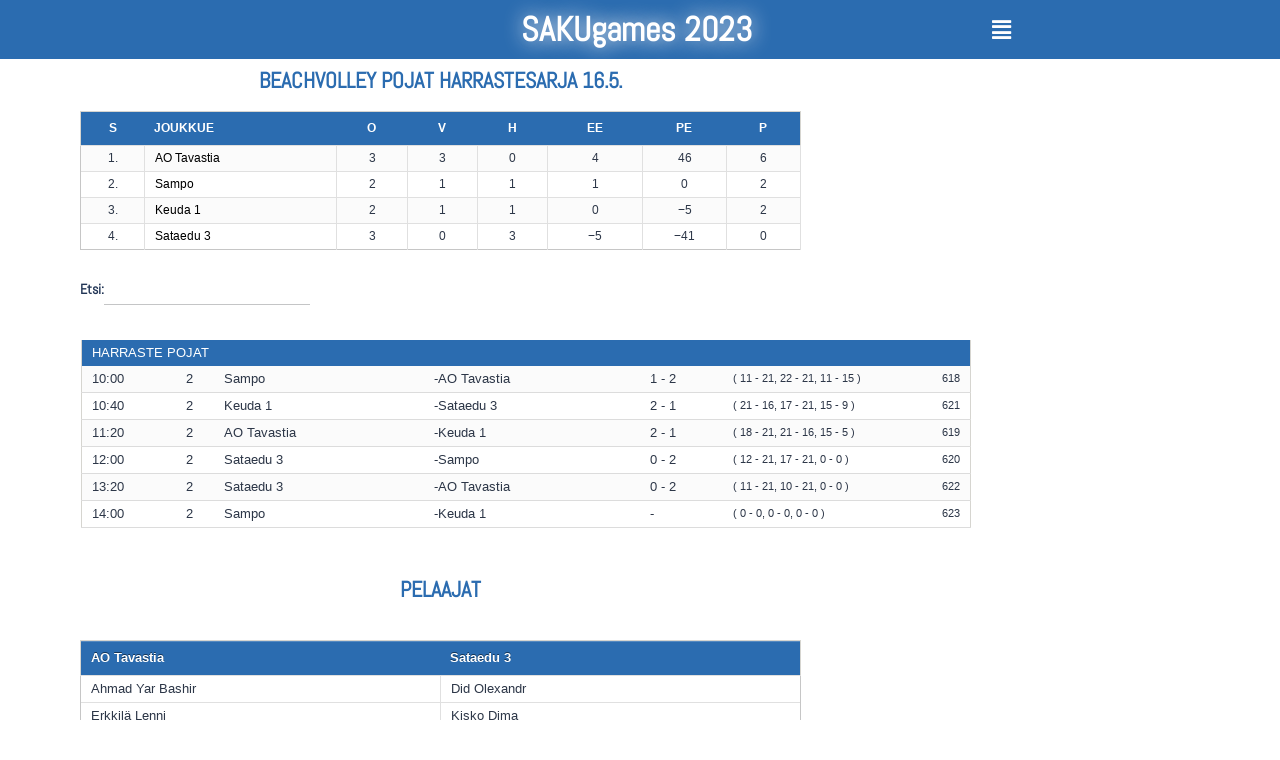

--- FILE ---
content_type: text/html; charset=UTF-8
request_url: https://tulospalvelu.sevenbeach.fi/sakugames2023/beachvolley-pojat-harrastesarja/
body_size: 37083
content:
<!DOCTYPE html>
<html lang="fi">
<head>
	<meta charset="UTF-8">
		                    <script type="text/javascript">
                    	var loftloaderHTML = document.documentElement,
                            loftLoaderProEarlySessionStorage = { getItem: function( name ) { try { return sessionStorage.getItem( name ); } catch( msg ) { return false; } } },
                    		loftloaderProHasSesstion = ( loftLoaderProEarlySessionStorage.getItem( 'loftloader-pro-smooth-transition' ) && ( 'on' === loftLoaderProEarlySessionStorage.getItem( 'loftloader-pro-smooth-transition' ) ) );
                					            	if ( 1 || loftloaderProHasSesstion ) {
	                        	loftloaderHTML.classList.add( 'loftloader-smooth-transition' );
			                    loftloaderHTML.setAttribute( 'data-original-styles', loftloaderHTML.getAttribute( 'style' ) || '' );
			                    loftloaderHTML.setAttribute( 'style', 'background-color: #213555; background-color: #213555' );
			                } else {
			                	loftloaderHTML.classList.add( 'loftloader-pro-spt-hide' );
			                }
                			                </script><meta name='robots' content='index, follow, max-image-preview:large, max-snippet:-1, max-video-preview:-1' />

	<!-- This site is optimized with the Yoast SEO Premium plugin v25.8 (Yoast SEO v25.8) - https://yoast.com/wordpress/plugins/seo/ -->
	<title>BeachVolley pojat harrastesarja - Sevenbeach -Tulospalvelusivusto</title>
	<link rel="canonical" href="https://tulospalvelu.sevenbeach.fi/sakugames2023/beachvolley-pojat-harrastesarja/" />
	<meta property="og:locale" content="fi_FI" />
	<meta property="og:type" content="article" />
	<meta property="og:title" content="BeachVolley pojat harrastesarja" />
	<meta property="og:description" content="Kääntämällä puhelin vaakaan näet lisää tietoa. SAKUgames 2023 ETUSIVU ERKKASÄBÄ SÄÄNNÖT TULOSPALVELU SAKUSÄHLY SÄÄNNÖT LOHKO..." />
	<meta property="og:url" content="https://tulospalvelu.sevenbeach.fi/sakugames2023/beachvolley-pojat-harrastesarja/" />
	<meta property="og:site_name" content="Sevenbeach -Tulospalvelusivusto" />
	<meta property="article:publisher" content="https://www.facebook.com/7evenbeach" />
	<meta property="article:published_time" content="2023-05-02T07:12:18+00:00" />
	<meta property="article:modified_time" content="2023-05-02T07:21:34+00:00" />
	<meta property="og:image" content="https://tulospalvelu.sevenbeach.fi/wp-content/uploads/2022/01/kansi_sevenbeach-1024x407-1.png" />
	<meta property="og:image:width" content="1024" />
	<meta property="og:image:height" content="407" />
	<meta property="og:image:type" content="image/png" />
	<meta name="author" content="admin" />
	<meta name="twitter:card" content="summary_large_image" />
	<meta name="twitter:label1" content="Kirjoittanut" />
	<meta name="twitter:data1" content="admin" />
	<meta name="twitter:label2" content="Arvioitu lukuaika" />
	<meta name="twitter:data2" content="1 minuutti" />
	<script type="application/ld+json" class="yoast-schema-graph">{"@context":"https://schema.org","@graph":[{"@type":"Article","@id":"https://tulospalvelu.sevenbeach.fi/sakugames2023/beachvolley-pojat-harrastesarja/#article","isPartOf":{"@id":"https://tulospalvelu.sevenbeach.fi/sakugames2023/beachvolley-pojat-harrastesarja/"},"author":{"name":"admin","@id":"https://tulospalvelu.sevenbeach.fi/#/schema/person/9a1208819ae4fb979c022183f203320e"},"headline":"BeachVolley pojat harrastesarja","datePublished":"2023-05-02T07:12:18+00:00","dateModified":"2023-05-02T07:21:34+00:00","mainEntityOfPage":{"@id":"https://tulospalvelu.sevenbeach.fi/sakugames2023/beachvolley-pojat-harrastesarja/"},"wordCount":67,"publisher":{"@id":"https://tulospalvelu.sevenbeach.fi/#organization"},"articleSection":["sakugames2023"],"inLanguage":"fi"},{"@type":"WebPage","@id":"https://tulospalvelu.sevenbeach.fi/sakugames2023/beachvolley-pojat-harrastesarja/","url":"https://tulospalvelu.sevenbeach.fi/sakugames2023/beachvolley-pojat-harrastesarja/","name":"BeachVolley pojat harrastesarja - Sevenbeach -Tulospalvelusivusto","isPartOf":{"@id":"https://tulospalvelu.sevenbeach.fi/#website"},"datePublished":"2023-05-02T07:12:18+00:00","dateModified":"2023-05-02T07:21:34+00:00","breadcrumb":{"@id":"https://tulospalvelu.sevenbeach.fi/sakugames2023/beachvolley-pojat-harrastesarja/#breadcrumb"},"inLanguage":"fi","potentialAction":[{"@type":"ReadAction","target":["https://tulospalvelu.sevenbeach.fi/sakugames2023/beachvolley-pojat-harrastesarja/"]}]},{"@type":"BreadcrumbList","@id":"https://tulospalvelu.sevenbeach.fi/sakugames2023/beachvolley-pojat-harrastesarja/#breadcrumb","itemListElement":[{"@type":"ListItem","position":1,"name":"Etusivu","item":"https://tulospalvelu.sevenbeach.fi/"},{"@type":"ListItem","position":2,"name":"BeachVolley pojat harrastesarja"}]},{"@type":"WebSite","@id":"https://tulospalvelu.sevenbeach.fi/#website","url":"https://tulospalvelu.sevenbeach.fi/","name":"Sevenbeach -Tulospalvelusivusto","description":"","publisher":{"@id":"https://tulospalvelu.sevenbeach.fi/#organization"},"potentialAction":[{"@type":"SearchAction","target":{"@type":"EntryPoint","urlTemplate":"https://tulospalvelu.sevenbeach.fi/?s={search_term_string}"},"query-input":{"@type":"PropertyValueSpecification","valueRequired":true,"valueName":"search_term_string"}}],"inLanguage":"fi"},{"@type":"Organization","@id":"https://tulospalvelu.sevenbeach.fi/#organization","name":"Sevenbeach","url":"https://tulospalvelu.sevenbeach.fi/","logo":{"@type":"ImageObject","inLanguage":"fi","@id":"https://tulospalvelu.sevenbeach.fi/#/schema/logo/image/","url":"https://tulospalvelu.sevenbeach.fi/wp-content/uploads/2022/01/numero-7_2_musta.png","contentUrl":"https://tulospalvelu.sevenbeach.fi/wp-content/uploads/2022/01/numero-7_2_musta.png","width":484,"height":489,"caption":"Sevenbeach"},"image":{"@id":"https://tulospalvelu.sevenbeach.fi/#/schema/logo/image/"},"sameAs":["https://www.facebook.com/7evenbeach","https://www.instagram.com/7evenbeach/","https://www.youtube.com/channel/UCr_OvCD5Sz5w6vigcJqJRbg"]},{"@type":"Person","@id":"https://tulospalvelu.sevenbeach.fi/#/schema/person/9a1208819ae4fb979c022183f203320e","name":"admin","image":{"@type":"ImageObject","inLanguage":"fi","@id":"https://tulospalvelu.sevenbeach.fi/#/schema/person/image/","url":"https://secure.gravatar.com/avatar/518a5f60e5d6b75dfe149c22c64b678abdb9e1876abf2044fb976db437577ceb?s=96&d=mm&r=g","contentUrl":"https://secure.gravatar.com/avatar/518a5f60e5d6b75dfe149c22c64b678abdb9e1876abf2044fb976db437577ceb?s=96&d=mm&r=g","caption":"admin"},"sameAs":["https://tulospalvelu.sevenbeach.fi"],"url":"https://tulospalvelu.sevenbeach.fi/author/admin/"}]}</script>
	<!-- / Yoast SEO Premium plugin. -->


<link rel="alternate" type="application/rss+xml" title="Sevenbeach -Tulospalvelusivusto &raquo; syöte" href="https://tulospalvelu.sevenbeach.fi/feed/" />
<link rel="alternate" type="application/rss+xml" title="Sevenbeach -Tulospalvelusivusto &raquo; kommenttien syöte" href="https://tulospalvelu.sevenbeach.fi/comments/feed/" />
			<script>document.documentElement.classList.remove( 'no-js' );</script>
			<link rel="alternate" title="oEmbed (JSON)" type="application/json+oembed" href="https://tulospalvelu.sevenbeach.fi/wp-json/oembed/1.0/embed?url=https%3A%2F%2Ftulospalvelu.sevenbeach.fi%2Fsakugames2023%2Fbeachvolley-pojat-harrastesarja%2F" />
<link rel="alternate" title="oEmbed (XML)" type="text/xml+oembed" href="https://tulospalvelu.sevenbeach.fi/wp-json/oembed/1.0/embed?url=https%3A%2F%2Ftulospalvelu.sevenbeach.fi%2Fsakugames2023%2Fbeachvolley-pojat-harrastesarja%2F&#038;format=xml" />
<style id='wp-img-auto-sizes-contain-inline-css'>
img:is([sizes=auto i],[sizes^="auto," i]){contain-intrinsic-size:3000px 1500px}
/*# sourceURL=wp-img-auto-sizes-contain-inline-css */
</style>

<link rel='stylesheet' id='loftloader-google-font-css' href='https://tulospalvelu.sevenbeach.fi/wp-content/uploads/fonts/5cfe78e0b624d99476f0550d6c9ffbfa/font.css?v=1739290300' media='all' />
<link rel='stylesheet' id='loftloader-style-css' href='https://tulospalvelu.sevenbeach.fi/wp-content/plugins/loftloader-pro/assets/css/loftloader.min.css?ver=2024090401' media='all' />
<style id='loftloader-style-inline-css'>
#loftloader-wrapper .loader-bg { opacity: 0.95; }#loftloader-wrapper.end-split-h .loader-bg:before, #loftloader-wrapper.end-split-h .loader-bg:after, #loftloader-wrapper.end-split-v .loader-bg:before, #loftloader-wrapper.end-split-v .loader-bg:after, #loftloader-wrapper.end-fade .loader-bg, #loftloader-wrapper.end-up .loader-bg, #loftloader-wrapper.end-down .loader-bg, #loftloader-wrapper.end-left .loader-bg, #loftloader-wrapper.end-right .loader-bg, #loftloader-wrapper.end-no-animation .loader-bg, #loftloader-wrapper.end-shrink-fade .loader-bg:before, .loader-bg .loader-bg-half:before  { background-color: #213555; }#loftloader-wrapper .loader-inner #loader, #loftloader-wrapper.loftloader-ducks #loader span { color: #ffffff }#loftloader-wrapper.loftloader-crystal #loader span { box-shadow: 0 -15px 0 0 rgba(255, 255, 255, 0.5), 15px -15px 0 0 rgba(255, 255, 255, 0.5), 15px 0 0 0 rgba(255, 255, 255, 0.5), 15px 15px 0 0 rgba(255, 255, 255, 0.5), 0 15px 0 0 rgba(255, 255, 255, 0.5), -15px 15px 0 0 rgba(255, 255, 255, 0.5), -15px 0 0 0 rgba(255, 255, 255, 0.5), -15px -15px 0 0 rgba(255, 255, 255, 0.5); }#loftloader-wrapper.loftloader-crossing #loader span:before { background: #00ffff }#loftloader-wrapper.loftloader-crossing #loader span:after { background: #ff0000 }#loftloader-wrapper.loftloader-rainbow #loader span:before { box-shadow: 0 0 0 10px #ff0000, 0 0 0 20px #ffd700, 0 0 0 30px #00ffff; }#loftloader-wrapper.loftloader-frame #loader { width: 80px; }#loftloader-wrapper.loftloader-frame #loader { height: 80px; }#loftloader-wrapper.loftloader-frame #loader span:after, #loftloader-wrapper.loftloader-frame #loader span:before { width: 4px; }#loftloader-wrapper.loftloader-frame #loader:after, #loftloader-wrapper.loftloader-frame #loader:before { height: 4px; }#loftloader-wrapper.loftloader-imgfading #loader img, #loftloader-wrapper.loftloader-imgloading #loader img, #loftloader-wrapper.loftloader-imgrotating #loader img, #loftloader-wrapper.loftloader-imgbouncing #loader img, #loftloader-wrapper.loftloader-imgstatic #loader img { width: 80px; }#loftloader-wrapper.loftloader-imgfading .loader-inner #loader, #loftloader-wrapper.loftloader-imgloading .loader-inner #loader, #loftloader-wrapper.loftloader-imgrotating .loader-inner #loader, #loftloader-wrapper.loftloader-imgbouncing .loader-inner #loader, #loftloader-wrapper.loftloader-imgstatic .loader-inner #loader { max-width: 100%; }#loftloader-wrapper span.bar { width: 30vw; }#loftloader-wrapper span.bar { height: 10px; }#loftloader-wrapper span.bar, #loftloader-wrapper span.percentage { color: #ffffff; }#loftloader-wrapper span.percentage, #loftloader-wrapper span.bar span.load-count { font-family: Lato; }#loftloader-wrapper span.percentage, #loftloader-wrapper span.bar span.load-count { font-weight: 300; }#loftloader-wrapper span.percentage, #loftloader-wrapper span.bar span.load-count { letter-spacing: 0.1em; }body #loftloader-wrapper span.percentage, body #loftloader-wrapper span.bar span.load-count { font-size: 16px; }#loftloader-wrapper .loader-message { font-size: 20px; }#loftloader-wrapper .loader-message { color: #ffffff; }#loftloader-wrapper .loader-message { font-weight: 400; }#loftloader-wrapper .loader-message { letter-spacing: 0.1em; }#loftloader-wrapper .loader-message { line-height: 1.5; }
/*# sourceURL=loftloader-style-inline-css */
</style>
<link rel='stylesheet' id='hfe-widgets-style-css' href='https://tulospalvelu.sevenbeach.fi/wp-content/plugins/header-footer-elementor/inc/widgets-css/frontend.css?ver=2.7.0' media='all' />
<link rel='stylesheet' id='premium-addons-css' href='https://tulospalvelu.sevenbeach.fi/wp-content/plugins/premium-addons-for-elementor/assets/frontend/min-css/premium-addons.min.css?ver=4.11.53' media='all' />
<style id='classic-theme-styles-inline-css'>
/*! This file is auto-generated */
.wp-block-button__link{color:#fff;background-color:#32373c;border-radius:9999px;box-shadow:none;text-decoration:none;padding:calc(.667em + 2px) calc(1.333em + 2px);font-size:1.125em}.wp-block-file__button{background:#32373c;color:#fff;text-decoration:none}
/*# sourceURL=/wp-includes/css/classic-themes.min.css */
</style>
<style id='global-styles-inline-css'>
:root{--wp--preset--aspect-ratio--square: 1;--wp--preset--aspect-ratio--4-3: 4/3;--wp--preset--aspect-ratio--3-4: 3/4;--wp--preset--aspect-ratio--3-2: 3/2;--wp--preset--aspect-ratio--2-3: 2/3;--wp--preset--aspect-ratio--16-9: 16/9;--wp--preset--aspect-ratio--9-16: 9/16;--wp--preset--color--black: #000000;--wp--preset--color--cyan-bluish-gray: #abb8c3;--wp--preset--color--white: #ffffff;--wp--preset--color--pale-pink: #f78da7;--wp--preset--color--vivid-red: #cf2e2e;--wp--preset--color--luminous-vivid-orange: #ff6900;--wp--preset--color--luminous-vivid-amber: #fcb900;--wp--preset--color--light-green-cyan: #7bdcb5;--wp--preset--color--vivid-green-cyan: #00d084;--wp--preset--color--pale-cyan-blue: #8ed1fc;--wp--preset--color--vivid-cyan-blue: #0693e3;--wp--preset--color--vivid-purple: #9b51e0;--wp--preset--color--theme-palette-1: var(--global-palette1);--wp--preset--color--theme-palette-2: var(--global-palette2);--wp--preset--color--theme-palette-3: var(--global-palette3);--wp--preset--color--theme-palette-4: var(--global-palette4);--wp--preset--color--theme-palette-5: var(--global-palette5);--wp--preset--color--theme-palette-6: var(--global-palette6);--wp--preset--color--theme-palette-7: var(--global-palette7);--wp--preset--color--theme-palette-8: var(--global-palette8);--wp--preset--color--theme-palette-9: var(--global-palette9);--wp--preset--color--theme-palette-10: var(--global-palette10);--wp--preset--color--theme-palette-11: var(--global-palette11);--wp--preset--color--theme-palette-12: var(--global-palette12);--wp--preset--color--theme-palette-13: var(--global-palette13);--wp--preset--color--theme-palette-14: var(--global-palette14);--wp--preset--color--theme-palette-15: var(--global-palette15);--wp--preset--gradient--vivid-cyan-blue-to-vivid-purple: linear-gradient(135deg,rgb(6,147,227) 0%,rgb(155,81,224) 100%);--wp--preset--gradient--light-green-cyan-to-vivid-green-cyan: linear-gradient(135deg,rgb(122,220,180) 0%,rgb(0,208,130) 100%);--wp--preset--gradient--luminous-vivid-amber-to-luminous-vivid-orange: linear-gradient(135deg,rgb(252,185,0) 0%,rgb(255,105,0) 100%);--wp--preset--gradient--luminous-vivid-orange-to-vivid-red: linear-gradient(135deg,rgb(255,105,0) 0%,rgb(207,46,46) 100%);--wp--preset--gradient--very-light-gray-to-cyan-bluish-gray: linear-gradient(135deg,rgb(238,238,238) 0%,rgb(169,184,195) 100%);--wp--preset--gradient--cool-to-warm-spectrum: linear-gradient(135deg,rgb(74,234,220) 0%,rgb(151,120,209) 20%,rgb(207,42,186) 40%,rgb(238,44,130) 60%,rgb(251,105,98) 80%,rgb(254,248,76) 100%);--wp--preset--gradient--blush-light-purple: linear-gradient(135deg,rgb(255,206,236) 0%,rgb(152,150,240) 100%);--wp--preset--gradient--blush-bordeaux: linear-gradient(135deg,rgb(254,205,165) 0%,rgb(254,45,45) 50%,rgb(107,0,62) 100%);--wp--preset--gradient--luminous-dusk: linear-gradient(135deg,rgb(255,203,112) 0%,rgb(199,81,192) 50%,rgb(65,88,208) 100%);--wp--preset--gradient--pale-ocean: linear-gradient(135deg,rgb(255,245,203) 0%,rgb(182,227,212) 50%,rgb(51,167,181) 100%);--wp--preset--gradient--electric-grass: linear-gradient(135deg,rgb(202,248,128) 0%,rgb(113,206,126) 100%);--wp--preset--gradient--midnight: linear-gradient(135deg,rgb(2,3,129) 0%,rgb(40,116,252) 100%);--wp--preset--font-size--small: var(--global-font-size-small);--wp--preset--font-size--medium: var(--global-font-size-medium);--wp--preset--font-size--large: var(--global-font-size-large);--wp--preset--font-size--x-large: 42px;--wp--preset--font-size--larger: var(--global-font-size-larger);--wp--preset--font-size--xxlarge: var(--global-font-size-xxlarge);--wp--preset--spacing--20: 0.44rem;--wp--preset--spacing--30: 0.67rem;--wp--preset--spacing--40: 1rem;--wp--preset--spacing--50: 1.5rem;--wp--preset--spacing--60: 2.25rem;--wp--preset--spacing--70: 3.38rem;--wp--preset--spacing--80: 5.06rem;--wp--preset--shadow--natural: 6px 6px 9px rgba(0, 0, 0, 0.2);--wp--preset--shadow--deep: 12px 12px 50px rgba(0, 0, 0, 0.4);--wp--preset--shadow--sharp: 6px 6px 0px rgba(0, 0, 0, 0.2);--wp--preset--shadow--outlined: 6px 6px 0px -3px rgb(255, 255, 255), 6px 6px rgb(0, 0, 0);--wp--preset--shadow--crisp: 6px 6px 0px rgb(0, 0, 0);}:where(.is-layout-flex){gap: 0.5em;}:where(.is-layout-grid){gap: 0.5em;}body .is-layout-flex{display: flex;}.is-layout-flex{flex-wrap: wrap;align-items: center;}.is-layout-flex > :is(*, div){margin: 0;}body .is-layout-grid{display: grid;}.is-layout-grid > :is(*, div){margin: 0;}:where(.wp-block-columns.is-layout-flex){gap: 2em;}:where(.wp-block-columns.is-layout-grid){gap: 2em;}:where(.wp-block-post-template.is-layout-flex){gap: 1.25em;}:where(.wp-block-post-template.is-layout-grid){gap: 1.25em;}.has-black-color{color: var(--wp--preset--color--black) !important;}.has-cyan-bluish-gray-color{color: var(--wp--preset--color--cyan-bluish-gray) !important;}.has-white-color{color: var(--wp--preset--color--white) !important;}.has-pale-pink-color{color: var(--wp--preset--color--pale-pink) !important;}.has-vivid-red-color{color: var(--wp--preset--color--vivid-red) !important;}.has-luminous-vivid-orange-color{color: var(--wp--preset--color--luminous-vivid-orange) !important;}.has-luminous-vivid-amber-color{color: var(--wp--preset--color--luminous-vivid-amber) !important;}.has-light-green-cyan-color{color: var(--wp--preset--color--light-green-cyan) !important;}.has-vivid-green-cyan-color{color: var(--wp--preset--color--vivid-green-cyan) !important;}.has-pale-cyan-blue-color{color: var(--wp--preset--color--pale-cyan-blue) !important;}.has-vivid-cyan-blue-color{color: var(--wp--preset--color--vivid-cyan-blue) !important;}.has-vivid-purple-color{color: var(--wp--preset--color--vivid-purple) !important;}.has-black-background-color{background-color: var(--wp--preset--color--black) !important;}.has-cyan-bluish-gray-background-color{background-color: var(--wp--preset--color--cyan-bluish-gray) !important;}.has-white-background-color{background-color: var(--wp--preset--color--white) !important;}.has-pale-pink-background-color{background-color: var(--wp--preset--color--pale-pink) !important;}.has-vivid-red-background-color{background-color: var(--wp--preset--color--vivid-red) !important;}.has-luminous-vivid-orange-background-color{background-color: var(--wp--preset--color--luminous-vivid-orange) !important;}.has-luminous-vivid-amber-background-color{background-color: var(--wp--preset--color--luminous-vivid-amber) !important;}.has-light-green-cyan-background-color{background-color: var(--wp--preset--color--light-green-cyan) !important;}.has-vivid-green-cyan-background-color{background-color: var(--wp--preset--color--vivid-green-cyan) !important;}.has-pale-cyan-blue-background-color{background-color: var(--wp--preset--color--pale-cyan-blue) !important;}.has-vivid-cyan-blue-background-color{background-color: var(--wp--preset--color--vivid-cyan-blue) !important;}.has-vivid-purple-background-color{background-color: var(--wp--preset--color--vivid-purple) !important;}.has-black-border-color{border-color: var(--wp--preset--color--black) !important;}.has-cyan-bluish-gray-border-color{border-color: var(--wp--preset--color--cyan-bluish-gray) !important;}.has-white-border-color{border-color: var(--wp--preset--color--white) !important;}.has-pale-pink-border-color{border-color: var(--wp--preset--color--pale-pink) !important;}.has-vivid-red-border-color{border-color: var(--wp--preset--color--vivid-red) !important;}.has-luminous-vivid-orange-border-color{border-color: var(--wp--preset--color--luminous-vivid-orange) !important;}.has-luminous-vivid-amber-border-color{border-color: var(--wp--preset--color--luminous-vivid-amber) !important;}.has-light-green-cyan-border-color{border-color: var(--wp--preset--color--light-green-cyan) !important;}.has-vivid-green-cyan-border-color{border-color: var(--wp--preset--color--vivid-green-cyan) !important;}.has-pale-cyan-blue-border-color{border-color: var(--wp--preset--color--pale-cyan-blue) !important;}.has-vivid-cyan-blue-border-color{border-color: var(--wp--preset--color--vivid-cyan-blue) !important;}.has-vivid-purple-border-color{border-color: var(--wp--preset--color--vivid-purple) !important;}.has-vivid-cyan-blue-to-vivid-purple-gradient-background{background: var(--wp--preset--gradient--vivid-cyan-blue-to-vivid-purple) !important;}.has-light-green-cyan-to-vivid-green-cyan-gradient-background{background: var(--wp--preset--gradient--light-green-cyan-to-vivid-green-cyan) !important;}.has-luminous-vivid-amber-to-luminous-vivid-orange-gradient-background{background: var(--wp--preset--gradient--luminous-vivid-amber-to-luminous-vivid-orange) !important;}.has-luminous-vivid-orange-to-vivid-red-gradient-background{background: var(--wp--preset--gradient--luminous-vivid-orange-to-vivid-red) !important;}.has-very-light-gray-to-cyan-bluish-gray-gradient-background{background: var(--wp--preset--gradient--very-light-gray-to-cyan-bluish-gray) !important;}.has-cool-to-warm-spectrum-gradient-background{background: var(--wp--preset--gradient--cool-to-warm-spectrum) !important;}.has-blush-light-purple-gradient-background{background: var(--wp--preset--gradient--blush-light-purple) !important;}.has-blush-bordeaux-gradient-background{background: var(--wp--preset--gradient--blush-bordeaux) !important;}.has-luminous-dusk-gradient-background{background: var(--wp--preset--gradient--luminous-dusk) !important;}.has-pale-ocean-gradient-background{background: var(--wp--preset--gradient--pale-ocean) !important;}.has-electric-grass-gradient-background{background: var(--wp--preset--gradient--electric-grass) !important;}.has-midnight-gradient-background{background: var(--wp--preset--gradient--midnight) !important;}.has-small-font-size{font-size: var(--wp--preset--font-size--small) !important;}.has-medium-font-size{font-size: var(--wp--preset--font-size--medium) !important;}.has-large-font-size{font-size: var(--wp--preset--font-size--large) !important;}.has-x-large-font-size{font-size: var(--wp--preset--font-size--x-large) !important;}
:where(.wp-block-post-template.is-layout-flex){gap: 1.25em;}:where(.wp-block-post-template.is-layout-grid){gap: 1.25em;}
:where(.wp-block-term-template.is-layout-flex){gap: 1.25em;}:where(.wp-block-term-template.is-layout-grid){gap: 1.25em;}
:where(.wp-block-columns.is-layout-flex){gap: 2em;}:where(.wp-block-columns.is-layout-grid){gap: 2em;}
:root :where(.wp-block-pullquote){font-size: 1.5em;line-height: 1.6;}
/*# sourceURL=global-styles-inline-css */
</style>
<link rel='stylesheet' id='cmplz-general-css' href='https://tulospalvelu.sevenbeach.fi/wp-content/plugins/complianz-gdpr-premium/assets/css/cookieblocker.min.css?ver=1739985727' media='all' />
<link rel='stylesheet' id='hfe-style-css' href='https://tulospalvelu.sevenbeach.fi/wp-content/plugins/header-footer-elementor/assets/css/header-footer-elementor.css?ver=2.7.0' media='all' />
<link rel='stylesheet' id='elementor-icons-css' href='https://tulospalvelu.sevenbeach.fi/wp-content/plugins/elementor/assets/lib/eicons/css/elementor-icons.min.css?ver=5.44.0' media='all' />
<link rel='stylesheet' id='elementor-frontend-css' href='https://tulospalvelu.sevenbeach.fi/wp-content/plugins/elementor/assets/css/frontend.min.css?ver=3.33.3' media='all' />
<style id='elementor-frontend-inline-css'>
@-webkit-keyframes ha_fadeIn{0%{opacity:0}to{opacity:1}}@keyframes ha_fadeIn{0%{opacity:0}to{opacity:1}}@-webkit-keyframes ha_zoomIn{0%{opacity:0;-webkit-transform:scale3d(.3,.3,.3);transform:scale3d(.3,.3,.3)}50%{opacity:1}}@keyframes ha_zoomIn{0%{opacity:0;-webkit-transform:scale3d(.3,.3,.3);transform:scale3d(.3,.3,.3)}50%{opacity:1}}@-webkit-keyframes ha_rollIn{0%{opacity:0;-webkit-transform:translate3d(-100%,0,0) rotate3d(0,0,1,-120deg);transform:translate3d(-100%,0,0) rotate3d(0,0,1,-120deg)}to{opacity:1}}@keyframes ha_rollIn{0%{opacity:0;-webkit-transform:translate3d(-100%,0,0) rotate3d(0,0,1,-120deg);transform:translate3d(-100%,0,0) rotate3d(0,0,1,-120deg)}to{opacity:1}}@-webkit-keyframes ha_bounce{0%,20%,53%,to{-webkit-animation-timing-function:cubic-bezier(.215,.61,.355,1);animation-timing-function:cubic-bezier(.215,.61,.355,1)}40%,43%{-webkit-transform:translate3d(0,-30px,0) scaleY(1.1);transform:translate3d(0,-30px,0) scaleY(1.1);-webkit-animation-timing-function:cubic-bezier(.755,.05,.855,.06);animation-timing-function:cubic-bezier(.755,.05,.855,.06)}70%{-webkit-transform:translate3d(0,-15px,0) scaleY(1.05);transform:translate3d(0,-15px,0) scaleY(1.05);-webkit-animation-timing-function:cubic-bezier(.755,.05,.855,.06);animation-timing-function:cubic-bezier(.755,.05,.855,.06)}80%{-webkit-transition-timing-function:cubic-bezier(.215,.61,.355,1);transition-timing-function:cubic-bezier(.215,.61,.355,1);-webkit-transform:translate3d(0,0,0) scaleY(.95);transform:translate3d(0,0,0) scaleY(.95)}90%{-webkit-transform:translate3d(0,-4px,0) scaleY(1.02);transform:translate3d(0,-4px,0) scaleY(1.02)}}@keyframes ha_bounce{0%,20%,53%,to{-webkit-animation-timing-function:cubic-bezier(.215,.61,.355,1);animation-timing-function:cubic-bezier(.215,.61,.355,1)}40%,43%{-webkit-transform:translate3d(0,-30px,0) scaleY(1.1);transform:translate3d(0,-30px,0) scaleY(1.1);-webkit-animation-timing-function:cubic-bezier(.755,.05,.855,.06);animation-timing-function:cubic-bezier(.755,.05,.855,.06)}70%{-webkit-transform:translate3d(0,-15px,0) scaleY(1.05);transform:translate3d(0,-15px,0) scaleY(1.05);-webkit-animation-timing-function:cubic-bezier(.755,.05,.855,.06);animation-timing-function:cubic-bezier(.755,.05,.855,.06)}80%{-webkit-transition-timing-function:cubic-bezier(.215,.61,.355,1);transition-timing-function:cubic-bezier(.215,.61,.355,1);-webkit-transform:translate3d(0,0,0) scaleY(.95);transform:translate3d(0,0,0) scaleY(.95)}90%{-webkit-transform:translate3d(0,-4px,0) scaleY(1.02);transform:translate3d(0,-4px,0) scaleY(1.02)}}@-webkit-keyframes ha_bounceIn{0%,20%,40%,60%,80%,to{-webkit-animation-timing-function:cubic-bezier(.215,.61,.355,1);animation-timing-function:cubic-bezier(.215,.61,.355,1)}0%{opacity:0;-webkit-transform:scale3d(.3,.3,.3);transform:scale3d(.3,.3,.3)}20%{-webkit-transform:scale3d(1.1,1.1,1.1);transform:scale3d(1.1,1.1,1.1)}40%{-webkit-transform:scale3d(.9,.9,.9);transform:scale3d(.9,.9,.9)}60%{opacity:1;-webkit-transform:scale3d(1.03,1.03,1.03);transform:scale3d(1.03,1.03,1.03)}80%{-webkit-transform:scale3d(.97,.97,.97);transform:scale3d(.97,.97,.97)}to{opacity:1}}@keyframes ha_bounceIn{0%,20%,40%,60%,80%,to{-webkit-animation-timing-function:cubic-bezier(.215,.61,.355,1);animation-timing-function:cubic-bezier(.215,.61,.355,1)}0%{opacity:0;-webkit-transform:scale3d(.3,.3,.3);transform:scale3d(.3,.3,.3)}20%{-webkit-transform:scale3d(1.1,1.1,1.1);transform:scale3d(1.1,1.1,1.1)}40%{-webkit-transform:scale3d(.9,.9,.9);transform:scale3d(.9,.9,.9)}60%{opacity:1;-webkit-transform:scale3d(1.03,1.03,1.03);transform:scale3d(1.03,1.03,1.03)}80%{-webkit-transform:scale3d(.97,.97,.97);transform:scale3d(.97,.97,.97)}to{opacity:1}}@-webkit-keyframes ha_flipInX{0%{opacity:0;-webkit-transform:perspective(400px) rotate3d(1,0,0,90deg);transform:perspective(400px) rotate3d(1,0,0,90deg);-webkit-animation-timing-function:ease-in;animation-timing-function:ease-in}40%{-webkit-transform:perspective(400px) rotate3d(1,0,0,-20deg);transform:perspective(400px) rotate3d(1,0,0,-20deg);-webkit-animation-timing-function:ease-in;animation-timing-function:ease-in}60%{opacity:1;-webkit-transform:perspective(400px) rotate3d(1,0,0,10deg);transform:perspective(400px) rotate3d(1,0,0,10deg)}80%{-webkit-transform:perspective(400px) rotate3d(1,0,0,-5deg);transform:perspective(400px) rotate3d(1,0,0,-5deg)}}@keyframes ha_flipInX{0%{opacity:0;-webkit-transform:perspective(400px) rotate3d(1,0,0,90deg);transform:perspective(400px) rotate3d(1,0,0,90deg);-webkit-animation-timing-function:ease-in;animation-timing-function:ease-in}40%{-webkit-transform:perspective(400px) rotate3d(1,0,0,-20deg);transform:perspective(400px) rotate3d(1,0,0,-20deg);-webkit-animation-timing-function:ease-in;animation-timing-function:ease-in}60%{opacity:1;-webkit-transform:perspective(400px) rotate3d(1,0,0,10deg);transform:perspective(400px) rotate3d(1,0,0,10deg)}80%{-webkit-transform:perspective(400px) rotate3d(1,0,0,-5deg);transform:perspective(400px) rotate3d(1,0,0,-5deg)}}@-webkit-keyframes ha_flipInY{0%{opacity:0;-webkit-transform:perspective(400px) rotate3d(0,1,0,90deg);transform:perspective(400px) rotate3d(0,1,0,90deg);-webkit-animation-timing-function:ease-in;animation-timing-function:ease-in}40%{-webkit-transform:perspective(400px) rotate3d(0,1,0,-20deg);transform:perspective(400px) rotate3d(0,1,0,-20deg);-webkit-animation-timing-function:ease-in;animation-timing-function:ease-in}60%{opacity:1;-webkit-transform:perspective(400px) rotate3d(0,1,0,10deg);transform:perspective(400px) rotate3d(0,1,0,10deg)}80%{-webkit-transform:perspective(400px) rotate3d(0,1,0,-5deg);transform:perspective(400px) rotate3d(0,1,0,-5deg)}}@keyframes ha_flipInY{0%{opacity:0;-webkit-transform:perspective(400px) rotate3d(0,1,0,90deg);transform:perspective(400px) rotate3d(0,1,0,90deg);-webkit-animation-timing-function:ease-in;animation-timing-function:ease-in}40%{-webkit-transform:perspective(400px) rotate3d(0,1,0,-20deg);transform:perspective(400px) rotate3d(0,1,0,-20deg);-webkit-animation-timing-function:ease-in;animation-timing-function:ease-in}60%{opacity:1;-webkit-transform:perspective(400px) rotate3d(0,1,0,10deg);transform:perspective(400px) rotate3d(0,1,0,10deg)}80%{-webkit-transform:perspective(400px) rotate3d(0,1,0,-5deg);transform:perspective(400px) rotate3d(0,1,0,-5deg)}}@-webkit-keyframes ha_swing{20%{-webkit-transform:rotate3d(0,0,1,15deg);transform:rotate3d(0,0,1,15deg)}40%{-webkit-transform:rotate3d(0,0,1,-10deg);transform:rotate3d(0,0,1,-10deg)}60%{-webkit-transform:rotate3d(0,0,1,5deg);transform:rotate3d(0,0,1,5deg)}80%{-webkit-transform:rotate3d(0,0,1,-5deg);transform:rotate3d(0,0,1,-5deg)}}@keyframes ha_swing{20%{-webkit-transform:rotate3d(0,0,1,15deg);transform:rotate3d(0,0,1,15deg)}40%{-webkit-transform:rotate3d(0,0,1,-10deg);transform:rotate3d(0,0,1,-10deg)}60%{-webkit-transform:rotate3d(0,0,1,5deg);transform:rotate3d(0,0,1,5deg)}80%{-webkit-transform:rotate3d(0,0,1,-5deg);transform:rotate3d(0,0,1,-5deg)}}@-webkit-keyframes ha_slideInDown{0%{visibility:visible;-webkit-transform:translate3d(0,-100%,0);transform:translate3d(0,-100%,0)}}@keyframes ha_slideInDown{0%{visibility:visible;-webkit-transform:translate3d(0,-100%,0);transform:translate3d(0,-100%,0)}}@-webkit-keyframes ha_slideInUp{0%{visibility:visible;-webkit-transform:translate3d(0,100%,0);transform:translate3d(0,100%,0)}}@keyframes ha_slideInUp{0%{visibility:visible;-webkit-transform:translate3d(0,100%,0);transform:translate3d(0,100%,0)}}@-webkit-keyframes ha_slideInLeft{0%{visibility:visible;-webkit-transform:translate3d(-100%,0,0);transform:translate3d(-100%,0,0)}}@keyframes ha_slideInLeft{0%{visibility:visible;-webkit-transform:translate3d(-100%,0,0);transform:translate3d(-100%,0,0)}}@-webkit-keyframes ha_slideInRight{0%{visibility:visible;-webkit-transform:translate3d(100%,0,0);transform:translate3d(100%,0,0)}}@keyframes ha_slideInRight{0%{visibility:visible;-webkit-transform:translate3d(100%,0,0);transform:translate3d(100%,0,0)}}.ha_fadeIn{-webkit-animation-name:ha_fadeIn;animation-name:ha_fadeIn}.ha_zoomIn{-webkit-animation-name:ha_zoomIn;animation-name:ha_zoomIn}.ha_rollIn{-webkit-animation-name:ha_rollIn;animation-name:ha_rollIn}.ha_bounce{-webkit-transform-origin:center bottom;-ms-transform-origin:center bottom;transform-origin:center bottom;-webkit-animation-name:ha_bounce;animation-name:ha_bounce}.ha_bounceIn{-webkit-animation-name:ha_bounceIn;animation-name:ha_bounceIn;-webkit-animation-duration:.75s;-webkit-animation-duration:calc(var(--animate-duration)*.75);animation-duration:.75s;animation-duration:calc(var(--animate-duration)*.75)}.ha_flipInX,.ha_flipInY{-webkit-animation-name:ha_flipInX;animation-name:ha_flipInX;-webkit-backface-visibility:visible!important;backface-visibility:visible!important}.ha_flipInY{-webkit-animation-name:ha_flipInY;animation-name:ha_flipInY}.ha_swing{-webkit-transform-origin:top center;-ms-transform-origin:top center;transform-origin:top center;-webkit-animation-name:ha_swing;animation-name:ha_swing}.ha_slideInDown{-webkit-animation-name:ha_slideInDown;animation-name:ha_slideInDown}.ha_slideInUp{-webkit-animation-name:ha_slideInUp;animation-name:ha_slideInUp}.ha_slideInLeft{-webkit-animation-name:ha_slideInLeft;animation-name:ha_slideInLeft}.ha_slideInRight{-webkit-animation-name:ha_slideInRight;animation-name:ha_slideInRight}.ha-css-transform-yes{-webkit-transition-duration:var(--ha-tfx-transition-duration, .2s);transition-duration:var(--ha-tfx-transition-duration, .2s);-webkit-transition-property:-webkit-transform;transition-property:transform;transition-property:transform,-webkit-transform;-webkit-transform:translate(var(--ha-tfx-translate-x, 0),var(--ha-tfx-translate-y, 0)) scale(var(--ha-tfx-scale-x, 1),var(--ha-tfx-scale-y, 1)) skew(var(--ha-tfx-skew-x, 0),var(--ha-tfx-skew-y, 0)) rotateX(var(--ha-tfx-rotate-x, 0)) rotateY(var(--ha-tfx-rotate-y, 0)) rotateZ(var(--ha-tfx-rotate-z, 0));transform:translate(var(--ha-tfx-translate-x, 0),var(--ha-tfx-translate-y, 0)) scale(var(--ha-tfx-scale-x, 1),var(--ha-tfx-scale-y, 1)) skew(var(--ha-tfx-skew-x, 0),var(--ha-tfx-skew-y, 0)) rotateX(var(--ha-tfx-rotate-x, 0)) rotateY(var(--ha-tfx-rotate-y, 0)) rotateZ(var(--ha-tfx-rotate-z, 0))}.ha-css-transform-yes:hover{-webkit-transform:translate(var(--ha-tfx-translate-x-hover, var(--ha-tfx-translate-x, 0)),var(--ha-tfx-translate-y-hover, var(--ha-tfx-translate-y, 0))) scale(var(--ha-tfx-scale-x-hover, var(--ha-tfx-scale-x, 1)),var(--ha-tfx-scale-y-hover, var(--ha-tfx-scale-y, 1))) skew(var(--ha-tfx-skew-x-hover, var(--ha-tfx-skew-x, 0)),var(--ha-tfx-skew-y-hover, var(--ha-tfx-skew-y, 0))) rotateX(var(--ha-tfx-rotate-x-hover, var(--ha-tfx-rotate-x, 0))) rotateY(var(--ha-tfx-rotate-y-hover, var(--ha-tfx-rotate-y, 0))) rotateZ(var(--ha-tfx-rotate-z-hover, var(--ha-tfx-rotate-z, 0)));transform:translate(var(--ha-tfx-translate-x-hover, var(--ha-tfx-translate-x, 0)),var(--ha-tfx-translate-y-hover, var(--ha-tfx-translate-y, 0))) scale(var(--ha-tfx-scale-x-hover, var(--ha-tfx-scale-x, 1)),var(--ha-tfx-scale-y-hover, var(--ha-tfx-scale-y, 1))) skew(var(--ha-tfx-skew-x-hover, var(--ha-tfx-skew-x, 0)),var(--ha-tfx-skew-y-hover, var(--ha-tfx-skew-y, 0))) rotateX(var(--ha-tfx-rotate-x-hover, var(--ha-tfx-rotate-x, 0))) rotateY(var(--ha-tfx-rotate-y-hover, var(--ha-tfx-rotate-y, 0))) rotateZ(var(--ha-tfx-rotate-z-hover, var(--ha-tfx-rotate-z, 0)))}.happy-addon>.elementor-widget-container{word-wrap:break-word;overflow-wrap:break-word}.happy-addon>.elementor-widget-container,.happy-addon>.elementor-widget-container *{-webkit-box-sizing:border-box;box-sizing:border-box}.happy-addon:not(:has(.elementor-widget-container)),.happy-addon:not(:has(.elementor-widget-container)) *{-webkit-box-sizing:border-box;box-sizing:border-box;word-wrap:break-word;overflow-wrap:break-word}.happy-addon p:empty{display:none}.happy-addon .elementor-inline-editing{min-height:auto!important}.happy-addon-pro img{max-width:100%;height:auto;-o-object-fit:cover;object-fit:cover}.ha-screen-reader-text{position:absolute;overflow:hidden;clip:rect(1px,1px,1px,1px);margin:-1px;padding:0;width:1px;height:1px;border:0;word-wrap:normal!important;-webkit-clip-path:inset(50%);clip-path:inset(50%)}.ha-has-bg-overlay>.elementor-widget-container{position:relative;z-index:1}.ha-has-bg-overlay>.elementor-widget-container:before{position:absolute;top:0;left:0;z-index:-1;width:100%;height:100%;content:""}.ha-has-bg-overlay:not(:has(.elementor-widget-container)){position:relative;z-index:1}.ha-has-bg-overlay:not(:has(.elementor-widget-container)):before{position:absolute;top:0;left:0;z-index:-1;width:100%;height:100%;content:""}.ha-popup--is-enabled .ha-js-popup,.ha-popup--is-enabled .ha-js-popup img{cursor:-webkit-zoom-in!important;cursor:zoom-in!important}.mfp-wrap .mfp-arrow,.mfp-wrap .mfp-close{background-color:transparent}.mfp-wrap .mfp-arrow:focus,.mfp-wrap .mfp-close:focus{outline-width:thin}.ha-advanced-tooltip-enable{position:relative;cursor:pointer;--ha-tooltip-arrow-color:black;--ha-tooltip-arrow-distance:0}.ha-advanced-tooltip-enable .ha-advanced-tooltip-content{position:absolute;z-index:999;display:none;padding:5px 0;width:120px;height:auto;border-radius:6px;background-color:#000;color:#fff;text-align:center;opacity:0}.ha-advanced-tooltip-enable .ha-advanced-tooltip-content::after{position:absolute;border-width:5px;border-style:solid;content:""}.ha-advanced-tooltip-enable .ha-advanced-tooltip-content.no-arrow::after{visibility:hidden}.ha-advanced-tooltip-enable .ha-advanced-tooltip-content.show{display:inline-block;opacity:1}.ha-advanced-tooltip-enable.ha-advanced-tooltip-top .ha-advanced-tooltip-content,body[data-elementor-device-mode=tablet] .ha-advanced-tooltip-enable.ha-advanced-tooltip-tablet-top .ha-advanced-tooltip-content{top:unset;right:0;bottom:calc(101% + var(--ha-tooltip-arrow-distance));left:0;margin:0 auto}.ha-advanced-tooltip-enable.ha-advanced-tooltip-top .ha-advanced-tooltip-content::after,body[data-elementor-device-mode=tablet] .ha-advanced-tooltip-enable.ha-advanced-tooltip-tablet-top .ha-advanced-tooltip-content::after{top:100%;right:unset;bottom:unset;left:50%;border-color:var(--ha-tooltip-arrow-color) transparent transparent transparent;-webkit-transform:translateX(-50%);-ms-transform:translateX(-50%);transform:translateX(-50%)}.ha-advanced-tooltip-enable.ha-advanced-tooltip-bottom .ha-advanced-tooltip-content,body[data-elementor-device-mode=tablet] .ha-advanced-tooltip-enable.ha-advanced-tooltip-tablet-bottom .ha-advanced-tooltip-content{top:calc(101% + var(--ha-tooltip-arrow-distance));right:0;bottom:unset;left:0;margin:0 auto}.ha-advanced-tooltip-enable.ha-advanced-tooltip-bottom .ha-advanced-tooltip-content::after,body[data-elementor-device-mode=tablet] .ha-advanced-tooltip-enable.ha-advanced-tooltip-tablet-bottom .ha-advanced-tooltip-content::after{top:unset;right:unset;bottom:100%;left:50%;border-color:transparent transparent var(--ha-tooltip-arrow-color) transparent;-webkit-transform:translateX(-50%);-ms-transform:translateX(-50%);transform:translateX(-50%)}.ha-advanced-tooltip-enable.ha-advanced-tooltip-left .ha-advanced-tooltip-content,body[data-elementor-device-mode=tablet] .ha-advanced-tooltip-enable.ha-advanced-tooltip-tablet-left .ha-advanced-tooltip-content{top:50%;right:calc(101% + var(--ha-tooltip-arrow-distance));bottom:unset;left:unset;-webkit-transform:translateY(-50%);-ms-transform:translateY(-50%);transform:translateY(-50%)}.ha-advanced-tooltip-enable.ha-advanced-tooltip-left .ha-advanced-tooltip-content::after,body[data-elementor-device-mode=tablet] .ha-advanced-tooltip-enable.ha-advanced-tooltip-tablet-left .ha-advanced-tooltip-content::after{top:50%;right:unset;bottom:unset;left:100%;border-color:transparent transparent transparent var(--ha-tooltip-arrow-color);-webkit-transform:translateY(-50%);-ms-transform:translateY(-50%);transform:translateY(-50%)}.ha-advanced-tooltip-enable.ha-advanced-tooltip-right .ha-advanced-tooltip-content,body[data-elementor-device-mode=tablet] .ha-advanced-tooltip-enable.ha-advanced-tooltip-tablet-right .ha-advanced-tooltip-content{top:50%;right:unset;bottom:unset;left:calc(101% + var(--ha-tooltip-arrow-distance));-webkit-transform:translateY(-50%);-ms-transform:translateY(-50%);transform:translateY(-50%)}.ha-advanced-tooltip-enable.ha-advanced-tooltip-right .ha-advanced-tooltip-content::after,body[data-elementor-device-mode=tablet] .ha-advanced-tooltip-enable.ha-advanced-tooltip-tablet-right .ha-advanced-tooltip-content::after{top:50%;right:100%;bottom:unset;left:unset;border-color:transparent var(--ha-tooltip-arrow-color) transparent transparent;-webkit-transform:translateY(-50%);-ms-transform:translateY(-50%);transform:translateY(-50%)}body[data-elementor-device-mode=mobile] .ha-advanced-tooltip-enable.ha-advanced-tooltip-mobile-top .ha-advanced-tooltip-content{top:unset;right:0;bottom:calc(101% + var(--ha-tooltip-arrow-distance));left:0;margin:0 auto}body[data-elementor-device-mode=mobile] .ha-advanced-tooltip-enable.ha-advanced-tooltip-mobile-top .ha-advanced-tooltip-content::after{top:100%;right:unset;bottom:unset;left:50%;border-color:var(--ha-tooltip-arrow-color) transparent transparent transparent;-webkit-transform:translateX(-50%);-ms-transform:translateX(-50%);transform:translateX(-50%)}body[data-elementor-device-mode=mobile] .ha-advanced-tooltip-enable.ha-advanced-tooltip-mobile-bottom .ha-advanced-tooltip-content{top:calc(101% + var(--ha-tooltip-arrow-distance));right:0;bottom:unset;left:0;margin:0 auto}body[data-elementor-device-mode=mobile] .ha-advanced-tooltip-enable.ha-advanced-tooltip-mobile-bottom .ha-advanced-tooltip-content::after{top:unset;right:unset;bottom:100%;left:50%;border-color:transparent transparent var(--ha-tooltip-arrow-color) transparent;-webkit-transform:translateX(-50%);-ms-transform:translateX(-50%);transform:translateX(-50%)}body[data-elementor-device-mode=mobile] .ha-advanced-tooltip-enable.ha-advanced-tooltip-mobile-left .ha-advanced-tooltip-content{top:50%;right:calc(101% + var(--ha-tooltip-arrow-distance));bottom:unset;left:unset;-webkit-transform:translateY(-50%);-ms-transform:translateY(-50%);transform:translateY(-50%)}body[data-elementor-device-mode=mobile] .ha-advanced-tooltip-enable.ha-advanced-tooltip-mobile-left .ha-advanced-tooltip-content::after{top:50%;right:unset;bottom:unset;left:100%;border-color:transparent transparent transparent var(--ha-tooltip-arrow-color);-webkit-transform:translateY(-50%);-ms-transform:translateY(-50%);transform:translateY(-50%)}body[data-elementor-device-mode=mobile] .ha-advanced-tooltip-enable.ha-advanced-tooltip-mobile-right .ha-advanced-tooltip-content{top:50%;right:unset;bottom:unset;left:calc(101% + var(--ha-tooltip-arrow-distance));-webkit-transform:translateY(-50%);-ms-transform:translateY(-50%);transform:translateY(-50%)}body[data-elementor-device-mode=mobile] .ha-advanced-tooltip-enable.ha-advanced-tooltip-mobile-right .ha-advanced-tooltip-content::after{top:50%;right:100%;bottom:unset;left:unset;border-color:transparent var(--ha-tooltip-arrow-color) transparent transparent;-webkit-transform:translateY(-50%);-ms-transform:translateY(-50%);transform:translateY(-50%)}body.elementor-editor-active .happy-addon.ha-gravityforms .gform_wrapper{display:block!important}.ha-scroll-to-top-wrap.ha-scroll-to-top-hide{display:none}.ha-scroll-to-top-wrap.edit-mode,.ha-scroll-to-top-wrap.single-page-off{display:none!important}.ha-scroll-to-top-button{position:fixed;right:15px;bottom:15px;z-index:9999;display:-webkit-box;display:-webkit-flex;display:-ms-flexbox;display:flex;-webkit-box-align:center;-webkit-align-items:center;align-items:center;-ms-flex-align:center;-webkit-box-pack:center;-ms-flex-pack:center;-webkit-justify-content:center;justify-content:center;width:50px;height:50px;border-radius:50px;background-color:#5636d1;color:#fff;text-align:center;opacity:1;cursor:pointer;-webkit-transition:all .3s;transition:all .3s}.ha-scroll-to-top-button i{color:#fff;font-size:16px}.ha-scroll-to-top-button:hover{background-color:#e2498a}
/*# sourceURL=elementor-frontend-inline-css */
</style>
<link rel='stylesheet' id='elementor-post-5-css' href='https://tulospalvelu.sevenbeach.fi/wp-content/uploads/elementor/css/post-5.css?ver=1764878317' media='all' />
<link rel='stylesheet' id='wpdt-elementor-widget-font-css' href='https://tulospalvelu.sevenbeach.fi/wp-content/plugins/wpdatatables/integrations/starter/page-builders/elementor/css/style.css?ver=7.3' media='all' />
<link rel='stylesheet' id='widget-heading-css' href='https://tulospalvelu.sevenbeach.fi/wp-content/plugins/elementor/assets/css/widget-heading.min.css?ver=3.33.3' media='all' />
<link rel='stylesheet' id='widget-spacer-css' href='https://tulospalvelu.sevenbeach.fi/wp-content/plugins/elementor/assets/css/widget-spacer.min.css?ver=3.33.3' media='all' />
<link rel='stylesheet' id='elementor-post-17421-css' href='https://tulospalvelu.sevenbeach.fi/wp-content/uploads/elementor/css/post-17421.css?ver=1764902495' media='all' />
<link rel='stylesheet' id='elementor-post-6203-css' href='https://tulospalvelu.sevenbeach.fi/wp-content/uploads/elementor/css/post-6203.css?ver=1764878318' media='all' />
<link rel='stylesheet' id='happy-icons-css' href='https://tulospalvelu.sevenbeach.fi/wp-content/plugins/happy-elementor-addons/assets/fonts/style.min.css?ver=3.20.2' media='all' />
<link rel='stylesheet' id='font-awesome-css' href='https://tulospalvelu.sevenbeach.fi/wp-content/plugins/elementor/assets/lib/font-awesome/css/font-awesome.min.css?ver=4.7.0' media='all' />
<link rel='stylesheet' id='kadence-global-css' href='https://tulospalvelu.sevenbeach.fi/wp-content/themes/kadence/assets/css/global.min.css?ver=1.4.2' media='all' />
<style id='kadence-global-inline-css'>
/* Kadence Base CSS */
:root{--global-palette1:#3182CE;--global-palette2:#2B6CB0;--global-palette3:#1A202C;--global-palette4:#2D3748;--global-palette5:#4A5568;--global-palette6:#718096;--global-palette7:#FDFDFD;--global-palette8:#F7FAFC;--global-palette9:#ffffff;--global-palette10:oklch(from var(--global-palette1) calc(l + 0.10 * (1 - l)) calc(c * 1.00) calc(h + 180) / 100%);--global-palette11:#13612e;--global-palette12:#1159af;--global-palette13:#b82105;--global-palette14:#f7630c;--global-palette15:#f5a524;--global-palette9rgb:255, 255, 255;--global-palette-highlight:#213555;--global-palette-highlight-alt:var(--global-palette2);--global-palette-highlight-alt2:var(--global-palette9);--global-palette-btn-bg:#213555;--global-palette-btn-bg-hover:var(--global-palette2);--global-palette-btn:var(--global-palette9);--global-palette-btn-hover:var(--global-palette9);--global-palette-btn-sec-bg:var(--global-palette7);--global-palette-btn-sec-bg-hover:var(--global-palette2);--global-palette-btn-sec:var(--global-palette3);--global-palette-btn-sec-hover:var(--global-palette9);--global-body-font-family:-apple-system,BlinkMacSystemFont,"Segoe UI",Roboto,Oxygen-Sans,Ubuntu,Cantarell,"Helvetica Neue",sans-serif, "Apple Color Emoji", "Segoe UI Emoji", "Segoe UI Symbol";--global-heading-font-family:inherit;--global-primary-nav-font-family:Anybody, cursive;--global-fallback-font:sans-serif;--global-display-fallback-font:sans-serif;--global-content-width:1290px;--global-content-wide-width:calc(1290px + 230px);--global-content-narrow-width:842px;--global-content-edge-padding:1.5rem;--global-content-boxed-padding:2rem;--global-calc-content-width:calc(1290px - var(--global-content-edge-padding) - var(--global-content-edge-padding) );--wp--style--global--content-size:var(--global-calc-content-width);}.wp-site-blocks{--global-vw:calc( 100vw - ( 0.5 * var(--scrollbar-offset)));}:root body.kadence-elementor-colors{--e-global-color-kadence1:var(--global-palette1);--e-global-color-kadence2:var(--global-palette2);--e-global-color-kadence3:var(--global-palette3);--e-global-color-kadence4:var(--global-palette4);--e-global-color-kadence5:var(--global-palette5);--e-global-color-kadence6:var(--global-palette6);--e-global-color-kadence7:var(--global-palette7);--e-global-color-kadence8:var(--global-palette8);--e-global-color-kadence9:var(--global-palette9);--e-global-color-kadence10:var(--global-palette10);--e-global-color-kadence11:var(--global-palette11);--e-global-color-kadence12:var(--global-palette12);--e-global-color-kadence13:var(--global-palette13);--e-global-color-kadence14:var(--global-palette14);--e-global-color-kadence15:var(--global-palette15);}body{background:var(--global-palette9);}body, input, select, optgroup, textarea{font-style:normal;font-weight:400;font-size:17px;line-height:1.6;font-family:var(--global-body-font-family);color:var(--global-palette4);}.content-bg, body.content-style-unboxed .site{background:var(--global-palette9);}h1,h2,h3,h4,h5,h6{font-family:var(--global-heading-font-family);}h1{font-style:normal;font-weight:700;font-size:32px;line-height:1.5;color:#213555;}h2{font-style:normal;font-weight:700;font-size:28px;line-height:1.5;color:#213555;}h3{font-weight:700;font-size:24px;line-height:1.5;color:var(--global-palette3);}h4{font-weight:700;font-size:22px;line-height:1.5;color:var(--global-palette4);}h5{font-weight:700;font-size:20px;line-height:1.5;color:var(--global-palette4);}h6{font-style:normal;font-weight:normal;font-size:18px;line-height:1.5;font-family:'Leckerli One', cursive;color:var(--global-palette5);}.entry-hero .kadence-breadcrumbs{max-width:1290px;}.site-container, .site-header-row-layout-contained, .site-footer-row-layout-contained, .entry-hero-layout-contained, .comments-area, .alignfull > .wp-block-cover__inner-container, .alignwide > .wp-block-cover__inner-container{max-width:var(--global-content-width);}.content-width-narrow .content-container.site-container, .content-width-narrow .hero-container.site-container{max-width:var(--global-content-narrow-width);}@media all and (min-width: 1520px){.wp-site-blocks .content-container  .alignwide{margin-left:-115px;margin-right:-115px;width:unset;max-width:unset;}}@media all and (min-width: 1102px){.content-width-narrow .wp-site-blocks .content-container .alignwide{margin-left:-130px;margin-right:-130px;width:unset;max-width:unset;}}.content-style-boxed .wp-site-blocks .entry-content .alignwide{margin-left:calc( -1 * var( --global-content-boxed-padding ) );margin-right:calc( -1 * var( --global-content-boxed-padding ) );}.content-area{margin-top:5rem;margin-bottom:5rem;}@media all and (max-width: 1024px){.content-area{margin-top:3rem;margin-bottom:3rem;}}@media all and (max-width: 767px){.content-area{margin-top:2rem;margin-bottom:2rem;}}@media all and (max-width: 1024px){:root{--global-content-boxed-padding:2rem;}}@media all and (max-width: 767px){:root{--global-content-boxed-padding:1.5rem;}}.entry-content-wrap{padding:2rem;}@media all and (max-width: 1024px){.entry-content-wrap{padding:2rem;}}@media all and (max-width: 767px){.entry-content-wrap{padding:1.5rem;}}.entry.single-entry{box-shadow:0px 15px 15px -10px rgba(0,0,0,0.05);}.entry.loop-entry{box-shadow:0px 15px 15px -10px rgba(0,0,0,0.05);}.loop-entry .entry-content-wrap{padding:2rem;}@media all and (max-width: 1024px){.loop-entry .entry-content-wrap{padding:2rem;}}@media all and (max-width: 767px){.loop-entry .entry-content-wrap{padding:1.5rem;}}button, .button, .wp-block-button__link, input[type="button"], input[type="reset"], input[type="submit"], .fl-button, .elementor-button-wrapper .elementor-button, .wc-block-components-checkout-place-order-button, .wc-block-cart__submit{box-shadow:0px 0px 0px -7px rgba(0,0,0,0);}button:hover, button:focus, button:active, .button:hover, .button:focus, .button:active, .wp-block-button__link:hover, .wp-block-button__link:focus, .wp-block-button__link:active, input[type="button"]:hover, input[type="button"]:focus, input[type="button"]:active, input[type="reset"]:hover, input[type="reset"]:focus, input[type="reset"]:active, input[type="submit"]:hover, input[type="submit"]:focus, input[type="submit"]:active, .elementor-button-wrapper .elementor-button:hover, .elementor-button-wrapper .elementor-button:focus, .elementor-button-wrapper .elementor-button:active, .wc-block-cart__submit:hover{box-shadow:0px 15px 25px -7px rgba(0,0,0,0.1);}.kb-button.kb-btn-global-outline.kb-btn-global-inherit{padding-top:calc(px - 2px);padding-right:calc(px - 2px);padding-bottom:calc(px - 2px);padding-left:calc(px - 2px);}@media all and (min-width: 1025px){.transparent-header .entry-hero .entry-hero-container-inner{padding-top:51px;}}@media all and (max-width: 1024px){.mobile-transparent-header .entry-hero .entry-hero-container-inner{padding-top:17px;}}@media all and (max-width: 767px){.mobile-transparent-header .entry-hero .entry-hero-container-inner{padding-top:39px;}}.entry-hero.post-hero-section .entry-header{min-height:200px;}body.social-brand-colors .social-show-brand-hover .social-link-facebook:not(.ignore-brand):not(.skip):not(.ignore):hover, body.social-brand-colors .social-show-brand-until .social-link-facebook:not(:hover):not(.skip):not(.ignore), body.social-brand-colors .social-show-brand-always .social-link-facebook:not(.ignore-brand):not(.skip):not(.ignore){background:#3b5998;}body.social-brand-colors .social-show-brand-hover.social-style-outline .social-link-facebook:not(.ignore-brand):not(.skip):not(.ignore):hover, body.social-brand-colors .social-show-brand-until.social-style-outline .social-link-facebook:not(:hover):not(.skip):not(.ignore), body.social-brand-colors .social-show-brand-always.social-style-outline .social-link-facebook:not(.ignore-brand):not(.skip):not(.ignore){color:#3b5998;}body.social-brand-colors .social-show-brand-hover .social-link-instagram:not(.ignore-brand):not(.skip):not(.ignore):hover, body.social-brand-colors .social-show-brand-until .social-link-instagram:not(:hover):not(.skip):not(.ignore), body.social-brand-colors .social-show-brand-always .social-link-instagram:not(.ignore-brand):not(.skip):not(.ignore){background:#517fa4;}body.social-brand-colors .social-show-brand-hover.social-style-outline .social-link-instagram:not(.ignore-brand):not(.skip):not(.ignore):hover, body.social-brand-colors .social-show-brand-until.social-style-outline .social-link-instagram:not(:hover):not(.skip):not(.ignore), body.social-brand-colors .social-show-brand-always.social-style-outline .social-link-instagram:not(.ignore-brand):not(.skip):not(.ignore){color:#517fa4;}
/* Kadence Header CSS */
@media all and (max-width: 1024px){.mobile-transparent-header #masthead{position:absolute;left:0px;right:0px;z-index:100;}.kadence-scrollbar-fixer.mobile-transparent-header #masthead{right:var(--scrollbar-offset,0);}.mobile-transparent-header #masthead, .mobile-transparent-header .site-top-header-wrap .site-header-row-container-inner, .mobile-transparent-header .site-main-header-wrap .site-header-row-container-inner, .mobile-transparent-header .site-bottom-header-wrap .site-header-row-container-inner{background:transparent;}.site-header-row-tablet-layout-fullwidth, .site-header-row-tablet-layout-standard{padding:0px;}}@media all and (min-width: 1025px){.transparent-header #masthead{position:absolute;left:0px;right:0px;z-index:100;}.transparent-header.kadence-scrollbar-fixer #masthead{right:var(--scrollbar-offset,0);}.transparent-header #masthead, .transparent-header .site-top-header-wrap .site-header-row-container-inner, .transparent-header .site-main-header-wrap .site-header-row-container-inner, .transparent-header .site-bottom-header-wrap .site-header-row-container-inner{background:transparent;}}.site-branding a.brand img{max-width:183px;}.site-branding a.brand img.svg-logo-image{width:183px;}.site-branding{padding:4px 0px 0px 0px;}#masthead, #masthead .kadence-sticky-header.item-is-fixed:not(.item-at-start):not(.site-header-row-container):not(.site-main-header-wrap), #masthead .kadence-sticky-header.item-is-fixed:not(.item-at-start) > .site-header-row-container-inner{background:#ffffff;}@media all and (max-width: 1024px){#masthead, #masthead .kadence-sticky-header.item-is-fixed:not(.item-at-start):not(.site-header-row-container):not(.site-main-header-wrap), #masthead .kadence-sticky-header.item-is-fixed:not(.item-at-start) > .site-header-row-container-inner{background-image:url('https://tulospalvelu.sevenbeach.fi/wp-content/uploads/2020/12/sevenbeach2.jpg');background-position:49% 19%;}}.site-main-header-wrap .site-header-row-container-inner{background:#213555;border-top:1px dashed var(--global-palette2);border-bottom:1px dashed var(--global-palette2);}.site-main-header-inner-wrap{min-height:51px;}@media all and (max-width: 767px){.site-main-header-wrap .site-header-row-container-inner{background-image:url('https://tulospalvelu.sevenbeach.fi/wp-content/uploads/2020/12/sevenbeach2.jpg');background-repeat:no-repeat;background-position:5% 43%;background-size:cover;background-attachment:scroll;}.site-main-header-inner-wrap{min-height:192px;}}.site-top-header-wrap .site-header-row-container-inner{background:#213555;border-top:0px none transparent;border-bottom:1px dashed rgba(255,255,255,0.39);}.site-top-header-inner-wrap{min-height:17px;}@media all and (max-width: 767px){.site-top-header-wrap .site-header-row-container-inner{background:#213555;}.site-top-header-inner-wrap{min-height:39px;}}@media all and (max-width: 767px){.transparent-header #masthead .site-top-header-wrap .site-header-row-container-inner{background:rgba(33,53,85,0.67);}}.transparent-header #wrapper #masthead{background:rgba(74,85,104,0.63);}.transparent-header #main-header .site-title, .transparent-header #main-header .site-branding .site-description, .mobile-transparent-header #mobile-header .site-branding .site-title, .mobile-transparent-header #mobile-header .site-branding .site-description{color:#1a202c;}.header-navigation[class*="header-navigation-style-underline"] .header-menu-container.primary-menu-container>ul>li>a:after{width:calc( 100% - 1.87em);}.main-navigation .primary-menu-container > ul > li.menu-item > a{padding-left:calc(1.87em / 2);padding-right:calc(1.87em / 2);color:var(--global-palette9);}.main-navigation .primary-menu-container > ul > li.menu-item .dropdown-nav-special-toggle{right:calc(1.87em / 2);}.main-navigation .primary-menu-container > ul li.menu-item > a{font-style:normal;font-weight:500;font-size:20px;font-family:var(--global-primary-nav-font-family);text-transform:uppercase;}.main-navigation .primary-menu-container > ul > li.menu-item > a:hover{color:var(--global-palette9);background:#436b95;}.main-navigation .primary-menu-container > ul > li.menu-item.current-menu-item > a{color:var(--global-palette9);}.header-navigation .header-menu-container ul ul.sub-menu, .header-navigation .header-menu-container ul ul.submenu{background:var(--global-palette9);box-shadow:0px 2px 13px 0px rgba(0,0,0,0.1);}.header-navigation .header-menu-container ul ul li.menu-item, .header-menu-container ul.menu > li.kadence-menu-mega-enabled > ul > li.menu-item > a{border-bottom:1px dashed #213555;border-radius:0px 0px 0px 0px;}.header-navigation .header-menu-container ul ul li.menu-item > a{width:300px;padding-top:1em;padding-bottom:1em;color:#213555;font-style:normal;font-size:16px;}.header-navigation .header-menu-container ul ul li.menu-item > a:hover{color:var(--global-palette9);background:#213555;border-radius:0px 0px 0px 0px;}.header-navigation .header-menu-container ul ul li.menu-item.current-menu-item > a{color:var(--global-palette9);background:#4f709c;border-radius:0px 0px 0px 0px;}.mobile-toggle-open-container .menu-toggle-open, .mobile-toggle-open-container .menu-toggle-open:focus{background:rgba(43,108,176,0);color:var(--global-palette9);padding:0.4em 0.6em 0.4em 0.6em;font-size:14px;}.mobile-toggle-open-container .menu-toggle-open.menu-toggle-style-bordered{border:1px solid currentColor;}.mobile-toggle-open-container .menu-toggle-open .menu-toggle-icon{font-size:34px;}.mobile-toggle-open-container .menu-toggle-open:hover, .mobile-toggle-open-container .menu-toggle-open:focus-visible{color:var(--global-palette9);}.mobile-navigation ul li{font-style:normal;font-weight:300;font-size:20px;font-family:'Alegreya Sans SC', sans-serif;text-transform:uppercase;}@media all and (max-width: 767px){.mobile-navigation ul li{font-size:20px;}}.mobile-navigation ul li a{padding-top:0.33em;padding-bottom:0.33em;}.mobile-navigation ul li > a, .mobile-navigation ul li.menu-item-has-children > .drawer-nav-drop-wrap{background:rgba(26,32,44,0);color:#ffffff;}.mobile-navigation ul li > a:hover, .mobile-navigation ul li.menu-item-has-children > .drawer-nav-drop-wrap:hover{background:rgba(26,32,44,0);color:var(--global-palette9);}.mobile-navigation ul li.current-menu-item > a, .mobile-navigation ul li.current-menu-item.menu-item-has-children > .drawer-nav-drop-wrap{background:rgba(26,32,44,0);color:var(--global-palette9);}.mobile-navigation ul li.menu-item-has-children .drawer-nav-drop-wrap, .mobile-navigation ul li:not(.menu-item-has-children) a{border-bottom:1px dashed var(--global-palette6);}.mobile-navigation:not(.drawer-navigation-parent-toggle-true) ul li.menu-item-has-children .drawer-nav-drop-wrap button{border-left:1px dashed var(--global-palette6);}#mobile-drawer .drawer-inner, #mobile-drawer.popup-drawer-layout-fullwidth.popup-drawer-animation-slice .pop-portion-bg, #mobile-drawer.popup-drawer-layout-fullwidth.popup-drawer-animation-slice.pop-animated.show-drawer .drawer-inner{background-color:var(--global-palette5);background-image:url('https://tulospalvelu.sevenbeach.fi/wp-content/smush-webp/2023/08/sevenbeach-tumman-sininen.png.webp');background-position:center;}@media all and (max-width: 1024px){#mobile-drawer .drawer-inner, #mobile-drawer.popup-drawer-layout-fullwidth.popup-drawer-animation-slice .pop-portion-bg, #mobile-drawer.popup-drawer-layout-fullwidth.popup-drawer-animation-slice.pop-animated.show-drawer .drawer-inner{background:var(--global-palette9);}}@media all and (max-width: 767px){#mobile-drawer .drawer-inner, #mobile-drawer.popup-drawer-layout-fullwidth.popup-drawer-animation-slice .pop-portion-bg, #mobile-drawer.popup-drawer-layout-fullwidth.popup-drawer-animation-slice.pop-animated.show-drawer .drawer-inner{background-color:#213555;background-image:url('https://tulospalvelu.sevenbeach.fi/wp-content/smush-webp/2023/08/sevenbeach-tumman-sininen.png.webp');background-position:center;}}#mobile-drawer .drawer-header .drawer-toggle{padding:0.6em 0.15em 0.6em 0.15em;font-size:24px;}#mobile-drawer .drawer-header .drawer-toggle, #mobile-drawer .drawer-header .drawer-toggle:focus{color:var(--global-palette9);}#mobile-drawer .drawer-header .drawer-toggle:hover, #mobile-drawer .drawer-header .drawer-toggle:focus:hover{color:var(--global-palette9);}.header-social-wrap .header-social-inner-wrap{font-size:1em;gap:0.18em;}.header-social-wrap .header-social-inner-wrap .social-button{color:var(--global-palette9);border:2px none transparent;border-radius:3px;}.header-social-wrap .header-social-inner-wrap .social-button:hover{color:var(--global-palette9);}.mobile-html{font-style:normal;font-weight:700;color:rgba(0,0,0,0);}
/* Kadence Footer CSS */
.site-top-footer-wrap .site-footer-row-container-inner{background:#131313;}.site-top-footer-inner-wrap{min-height:10px;padding-top:8px;padding-bottom:0px;grid-column-gap:0px;grid-row-gap:0px;}.site-top-footer-inner-wrap .widget{margin-bottom:0px;}.site-top-footer-inner-wrap .site-footer-section:not(:last-child):after{right:calc(-0px / 2);}
/* Kadence Pro Header CSS */
.header-navigation-dropdown-direction-left ul ul.submenu, .header-navigation-dropdown-direction-left ul ul.sub-menu{right:0px;left:auto;}.rtl .header-navigation-dropdown-direction-right ul ul.submenu, .rtl .header-navigation-dropdown-direction-right ul ul.sub-menu{left:0px;right:auto;}.header-account-button .nav-drop-title-wrap > .kadence-svg-iconset, .header-account-button > .kadence-svg-iconset{font-size:1.2em;}.site-header-item .header-account-button .nav-drop-title-wrap, .site-header-item .header-account-wrap > .header-account-button{display:flex;align-items:center;}.header-account-style-icon_label .header-account-label{padding-left:5px;}.header-account-style-label_icon .header-account-label{padding-right:5px;}.site-header-item .header-account-wrap .header-account-button{text-decoration:none;box-shadow:none;color:inherit;background:transparent;padding:0.6em 0em 0.6em 0em;}.header-mobile-account-wrap .header-account-button .nav-drop-title-wrap > .kadence-svg-iconset, .header-mobile-account-wrap .header-account-button > .kadence-svg-iconset{font-size:1.2em;}.header-mobile-account-wrap .header-account-button .nav-drop-title-wrap, .header-mobile-account-wrap > .header-account-button{display:flex;align-items:center;}.header-mobile-account-wrap.header-account-style-icon_label .header-account-label{padding-left:5px;}.header-mobile-account-wrap.header-account-style-label_icon .header-account-label{padding-right:5px;}.header-mobile-account-wrap .header-account-button{text-decoration:none;box-shadow:none;color:inherit;background:transparent;padding:0.6em 0em 0.6em 0em;}#login-drawer .drawer-inner .drawer-content{display:flex;justify-content:center;align-items:center;position:absolute;top:0px;bottom:0px;left:0px;right:0px;padding:0px;}#loginform p label{display:block;}#login-drawer #loginform{width:100%;}#login-drawer #loginform input{width:100%;}#login-drawer #loginform input[type="checkbox"]{width:auto;}#login-drawer .drawer-inner .drawer-header{position:relative;z-index:100;}#login-drawer .drawer-content_inner.widget_login_form_inner{padding:2em;width:100%;max-width:350px;border-radius:.25rem;background:var(--global-palette9);color:var(--global-palette4);}#login-drawer .lost_password a{color:var(--global-palette6);}#login-drawer .lost_password, #login-drawer .register-field{text-align:center;}#login-drawer .widget_login_form_inner p{margin-top:1.2em;margin-bottom:0em;}#login-drawer .widget_login_form_inner p:first-child{margin-top:0em;}#login-drawer .widget_login_form_inner label{margin-bottom:0.5em;}#login-drawer hr.register-divider{margin:1.2em 0;border-width:1px;}#login-drawer .register-field{font-size:90%;}@media all and (min-width: 1025px){#login-drawer hr.register-divider.hide-desktop{display:none;}#login-drawer p.register-field.hide-desktop{display:none;}}@media all and (max-width: 1024px){#login-drawer hr.register-divider.hide-mobile{display:none;}#login-drawer p.register-field.hide-mobile{display:none;}}@media all and (max-width: 767px){#login-drawer hr.register-divider.hide-mobile{display:none;}#login-drawer p.register-field.hide-mobile{display:none;}}.tertiary-navigation .tertiary-menu-container > ul > li.menu-item > a{padding-left:calc(1.2em / 2);padding-right:calc(1.2em / 2);padding-top:0.6em;padding-bottom:0.6em;color:var(--global-palette5);}.tertiary-navigation .tertiary-menu-container > ul > li.menu-item > a:hover{color:var(--global-palette-highlight);}.tertiary-navigation .tertiary-menu-container > ul > li.menu-item.current-menu-item > a{color:var(--global-palette3);}.header-navigation[class*="header-navigation-style-underline"] .header-menu-container.tertiary-menu-container>ul>li>a:after{width:calc( 100% - 1.2em);}.quaternary-navigation .quaternary-menu-container > ul > li.menu-item > a{padding-left:calc(1.2em / 2);padding-right:calc(1.2em / 2);padding-top:0.6em;padding-bottom:0.6em;color:var(--global-palette5);}.quaternary-navigation .quaternary-menu-container > ul > li.menu-item > a:hover{color:var(--global-palette-highlight);}.quaternary-navigation .quaternary-menu-container > ul > li.menu-item.current-menu-item > a{color:var(--global-palette3);}.header-navigation[class*="header-navigation-style-underline"] .header-menu-container.quaternary-menu-container>ul>li>a:after{width:calc( 100% - 1.2em);}#main-header .header-divider{border-right:1px solid var(--global-palette6);height:50%;}#main-header .header-divider2{border-right:1px solid var(--global-palette6);height:50%;}#main-header .header-divider3{border-right:1px solid var(--global-palette6);height:50%;}#mobile-header .header-mobile-divider, #mobile-drawer .header-mobile-divider{border-right:1px solid var(--global-palette6);height:50%;}#mobile-drawer .header-mobile-divider{border-top:1px solid var(--global-palette6);width:50%;}#mobile-header .header-mobile-divider2{border-right:1px solid var(--global-palette6);height:50%;}#mobile-drawer .header-mobile-divider2{border-top:1px solid var(--global-palette6);width:50%;}.header-item-search-bar form ::-webkit-input-placeholder{color:currentColor;opacity:0.5;}.header-item-search-bar form ::placeholder{color:currentColor;opacity:0.5;}.header-search-bar form{max-width:100%;width:240px;}.header-mobile-search-bar form{max-width:calc(100vw - var(--global-sm-spacing) - var(--global-sm-spacing));width:240px;}.header-widget-lstyle-normal .header-widget-area-inner a:not(.button){text-decoration:underline;}.element-contact-inner-wrap{display:flex;flex-wrap:wrap;align-items:center;margin-top:-0.6em;margin-left:calc(-0.6em / 2);margin-right:calc(-0.6em / 2);}.element-contact-inner-wrap .header-contact-item{display:inline-flex;flex-wrap:wrap;align-items:center;margin-top:0.6em;margin-left:calc(0.6em / 2);margin-right:calc(0.6em / 2);}.element-contact-inner-wrap .header-contact-item .kadence-svg-iconset{font-size:1em;}.header-contact-item img{display:inline-block;}.header-contact-item .contact-label{margin-left:0.3em;}.rtl .header-contact-item .contact-label{margin-right:0.3em;margin-left:0px;}.header-mobile-contact-wrap .element-contact-inner-wrap{display:flex;flex-wrap:wrap;align-items:center;margin-top:-0.6em;margin-left:calc(-0.6em / 2);margin-right:calc(-0.6em / 2);}.header-mobile-contact-wrap .element-contact-inner-wrap .header-contact-item{display:inline-flex;flex-wrap:wrap;align-items:center;margin-top:0.6em;margin-left:calc(0.6em / 2);margin-right:calc(0.6em / 2);}.header-mobile-contact-wrap .element-contact-inner-wrap .header-contact-item .kadence-svg-iconset{font-size:1em;}#main-header .header-button2{border:2px none transparent;box-shadow:0px 0px 0px -7px rgba(0,0,0,0);}#main-header .header-button2:hover{box-shadow:0px 15px 25px -7px rgba(0,0,0,0.1);}.mobile-header-button2-wrap .mobile-header-button-inner-wrap .mobile-header-button2{border:2px none transparent;box-shadow:0px 0px 0px -7px rgba(0,0,0,0);}.mobile-header-button2-wrap .mobile-header-button-inner-wrap .mobile-header-button2:hover{box-shadow:0px 15px 25px -7px rgba(0,0,0,0.1);}#widget-drawer.popup-drawer-layout-fullwidth .drawer-content .header-widget2, #widget-drawer.popup-drawer-layout-sidepanel .drawer-inner{max-width:400px;}#widget-drawer.popup-drawer-layout-fullwidth .drawer-content .header-widget2{margin:0 auto;}.widget-toggle-open{display:flex;align-items:center;background:transparent;box-shadow:none;}.widget-toggle-open:hover, .widget-toggle-open:focus{border-color:currentColor;background:transparent;box-shadow:none;}.widget-toggle-open .widget-toggle-icon{display:flex;}.widget-toggle-open .widget-toggle-label{padding-right:5px;}.rtl .widget-toggle-open .widget-toggle-label{padding-left:5px;padding-right:0px;}.widget-toggle-open .widget-toggle-label:empty, .rtl .widget-toggle-open .widget-toggle-label:empty{padding-right:0px;padding-left:0px;}.widget-toggle-open-container .widget-toggle-open{color:var(--global-palette5);padding:0.4em 0.6em 0.4em 0.6em;font-size:14px;}.widget-toggle-open-container .widget-toggle-open.widget-toggle-style-bordered{border:1px solid currentColor;}.widget-toggle-open-container .widget-toggle-open .widget-toggle-icon{font-size:20px;}.widget-toggle-open-container .widget-toggle-open:hover, .widget-toggle-open-container .widget-toggle-open:focus{color:var(--global-palette-highlight);}#widget-drawer .header-widget-2style-normal a:not(.button){text-decoration:underline;}#widget-drawer .header-widget-2style-plain a:not(.button){text-decoration:none;}#widget-drawer .header-widget2 .widget-title{color:var(--global-palette9);}#widget-drawer .header-widget2{color:var(--global-palette8);}#widget-drawer .header-widget2 a:not(.button), #widget-drawer .header-widget2 .drawer-sub-toggle{color:var(--global-palette8);}#widget-drawer .header-widget2 a:not(.button):hover, #widget-drawer .header-widget2 .drawer-sub-toggle:hover{color:var(--global-palette9);}#mobile-secondary-site-navigation ul li{font-size:14px;}#mobile-secondary-site-navigation ul li a{padding-top:1em;padding-bottom:1em;}#mobile-secondary-site-navigation ul li > a, #mobile-secondary-site-navigation ul li.menu-item-has-children > .drawer-nav-drop-wrap{color:var(--global-palette8);}#mobile-secondary-site-navigation ul li.current-menu-item > a, #mobile-secondary-site-navigation ul li.current-menu-item.menu-item-has-children > .drawer-nav-drop-wrap{color:var(--global-palette-highlight);}#mobile-secondary-site-navigation ul li.menu-item-has-children .drawer-nav-drop-wrap, #mobile-secondary-site-navigation ul li:not(.menu-item-has-children) a{border-bottom:1px solid rgba(255,255,255,0.1);}#mobile-secondary-site-navigation:not(.drawer-navigation-parent-toggle-true) ul li.menu-item-has-children .drawer-nav-drop-wrap button{border-left:1px solid rgba(255,255,255,0.1);}
/*# sourceURL=kadence-global-inline-css */
</style>
<link rel='stylesheet' id='kadence-header-css' href='https://tulospalvelu.sevenbeach.fi/wp-content/themes/kadence/assets/css/header.min.css?ver=1.4.2' media='all' />
<link rel='stylesheet' id='kadence-content-css' href='https://tulospalvelu.sevenbeach.fi/wp-content/themes/kadence/assets/css/content.min.css?ver=1.4.2' media='all' />
<link rel='stylesheet' id='kadence-related-posts-css' href='https://tulospalvelu.sevenbeach.fi/wp-content/themes/kadence/assets/css/related-posts.min.css?ver=1.4.2' media='all' />
<link rel='stylesheet' id='kad-splide-css' href='https://tulospalvelu.sevenbeach.fi/wp-content/themes/kadence/assets/css/kadence-splide.min.css?ver=1.4.2' media='all' />
<link rel='stylesheet' id='kadence-footer-css' href='https://tulospalvelu.sevenbeach.fi/wp-content/themes/kadence/assets/css/footer.min.css?ver=1.4.2' media='all' />
<link rel='stylesheet' id='menu-addons-css' href='https://tulospalvelu.sevenbeach.fi/wp-content/plugins/kadence-pro/dist/mega-menu/menu-addon.css?ver=1.1.3' media='all' />
<link rel='stylesheet' id='hfe-elementor-icons-css' href='https://tulospalvelu.sevenbeach.fi/wp-content/plugins/elementor/assets/lib/eicons/css/elementor-icons.min.css?ver=5.34.0' media='all' />
<link rel='stylesheet' id='hfe-icons-list-css' href='https://tulospalvelu.sevenbeach.fi/wp-content/plugins/elementor/assets/css/widget-icon-list.min.css?ver=3.24.3' media='all' />
<link rel='stylesheet' id='hfe-social-icons-css' href='https://tulospalvelu.sevenbeach.fi/wp-content/plugins/elementor/assets/css/widget-social-icons.min.css?ver=3.24.0' media='all' />
<link rel='stylesheet' id='hfe-social-share-icons-brands-css' href='https://tulospalvelu.sevenbeach.fi/wp-content/plugins/elementor/assets/lib/font-awesome/css/brands.css?ver=5.15.3' media='all' />
<link rel='stylesheet' id='hfe-social-share-icons-fontawesome-css' href='https://tulospalvelu.sevenbeach.fi/wp-content/plugins/elementor/assets/lib/font-awesome/css/fontawesome.css?ver=5.15.3' media='all' />
<link rel='stylesheet' id='hfe-nav-menu-icons-css' href='https://tulospalvelu.sevenbeach.fi/wp-content/plugins/elementor/assets/lib/font-awesome/css/solid.css?ver=5.15.3' media='all' />
<link rel='stylesheet' id='eael-general-css' href='https://tulospalvelu.sevenbeach.fi/wp-content/plugins/essential-addons-for-elementor-lite/assets/front-end/css/view/general.min.css?ver=6.5.3' media='all' />
<link rel='stylesheet' id='elementor-gf-local-abel-css' href='https://tulospalvelu.sevenbeach.fi/wp-content/uploads/elementor/google-fonts/css/abel.css?ver=1742236173' media='all' />
<link rel='stylesheet' id='elementor-icons-shared-0-css' href='https://tulospalvelu.sevenbeach.fi/wp-content/plugins/elementor/assets/lib/font-awesome/css/fontawesome.min.css?ver=5.15.3' media='all' />
<link rel='stylesheet' id='elementor-icons-fa-solid-css' href='https://tulospalvelu.sevenbeach.fi/wp-content/plugins/elementor/assets/lib/font-awesome/css/solid.min.css?ver=5.15.3' media='all' />
<link rel='stylesheet' id='elementor-icons-fa-regular-css' href='https://tulospalvelu.sevenbeach.fi/wp-content/plugins/elementor/assets/lib/font-awesome/css/regular.min.css?ver=5.15.3' media='all' />
<link rel='stylesheet' id='elementor-icons-fa-brands-css' href='https://tulospalvelu.sevenbeach.fi/wp-content/plugins/elementor/assets/lib/font-awesome/css/brands.min.css?ver=5.15.3' media='all' />
<script src="https://tulospalvelu.sevenbeach.fi/wp-content/plugins/google-analytics-premium/assets/js/frontend-gtag.min.js?ver=8.25.0" id="monsterinsights-frontend-script-js"></script>
<script data-cfasync="false" data-wpfc-render="false" id='monsterinsights-frontend-script-js-extra'>var monsterinsights_frontend = {"js_events_tracking":"true","download_extensions":"doc,pdf,ppt,zip,xls,docx,pptx,xlsx","inbound_paths":"[{\"path\":\"\\\/go\\\/\",\"label\":\"affiliate\"},{\"path\":\"\\\/recommend\\\/\",\"label\":\"affiliate\"}]","home_url":"https:\/\/tulospalvelu.sevenbeach.fi","hash_tracking":"false","v4_id":"G-6YJ7G78WDQ"};</script>
<script src="https://tulospalvelu.sevenbeach.fi/wp-includes/js/jquery/jquery.min.js?ver=3.7.1" id="jquery-core-js"></script>
<script src="https://tulospalvelu.sevenbeach.fi/wp-includes/js/jquery/jquery-migrate.min.js?ver=3.4.1" id="jquery-migrate-js"></script>
<script id="jquery-js-after">
!function($){"use strict";$(document).ready(function(){$(this).scrollTop()>100&&$(".hfe-scroll-to-top-wrap").removeClass("hfe-scroll-to-top-hide"),$(window).scroll(function(){$(this).scrollTop()<100?$(".hfe-scroll-to-top-wrap").fadeOut(300):$(".hfe-scroll-to-top-wrap").fadeIn(300)}),$(".hfe-scroll-to-top-wrap").on("click",function(){$("html, body").animate({scrollTop:0},300);return!1})})}(jQuery);
!function($){'use strict';$(document).ready(function(){var bar=$('.hfe-reading-progress-bar');if(!bar.length)return;$(window).on('scroll',function(){var s=$(window).scrollTop(),d=$(document).height()-$(window).height(),p=d? s/d*100:0;bar.css('width',p+'%')});});}(jQuery);
//# sourceURL=jquery-js-after
</script>
<script src="https://tulospalvelu.sevenbeach.fi/wp-content/plugins/happy-elementor-addons/assets/vendor/dom-purify/purify.min.js?ver=3.1.6" id="dom-purify-js"></script>
<link rel="https://api.w.org/" href="https://tulospalvelu.sevenbeach.fi/wp-json/" /><link rel="alternate" title="JSON" type="application/json" href="https://tulospalvelu.sevenbeach.fi/wp-json/wp/v2/posts/17421" /><link rel="EditURI" type="application/rsd+xml" title="RSD" href="https://tulospalvelu.sevenbeach.fi/xmlrpc.php?rsd" />
<meta name="generator" content="WordPress 6.9" />
<link rel='shortlink' href='https://tulospalvelu.sevenbeach.fi/?p=17421' />
			<style>.cmplz-hidden {
					display: none !important;
				}</style>		<script>
			document.documentElement.className = document.documentElement.className.replace('no-js', 'js');
		</script>
				<style>
			.no-js img.lazyload {
				display: none;
			}

			figure.wp-block-image img.lazyloading {
				min-width: 150px;
			}

						.lazyload, .lazyloading {
				opacity: 0;
			}

			.lazyloaded {
				opacity: 1;
				transition: opacity 400ms;
				transition-delay: 0ms;
			}

					</style>
		<meta name="generator" content="Elementor 3.33.3; features: additional_custom_breakpoints; settings: css_print_method-external, google_font-enabled, font_display-auto">
			<style>
				.e-con.e-parent:nth-of-type(n+4):not(.e-lazyloaded):not(.e-no-lazyload),
				.e-con.e-parent:nth-of-type(n+4):not(.e-lazyloaded):not(.e-no-lazyload) * {
					background-image: none !important;
				}
				@media screen and (max-height: 1024px) {
					.e-con.e-parent:nth-of-type(n+3):not(.e-lazyloaded):not(.e-no-lazyload),
					.e-con.e-parent:nth-of-type(n+3):not(.e-lazyloaded):not(.e-no-lazyload) * {
						background-image: none !important;
					}
				}
				@media screen and (max-height: 640px) {
					.e-con.e-parent:nth-of-type(n+2):not(.e-lazyloaded):not(.e-no-lazyload),
					.e-con.e-parent:nth-of-type(n+2):not(.e-lazyloaded):not(.e-no-lazyload) * {
						background-image: none !important;
					}
				}
			</style>
			<link rel="apple-touch-icon" sizes="180x180" href="/apple-touch-icon.png">
<link rel="icon" type="image/png" sizes="32x32" href="/favicon-32x32.png">
<link rel="icon" type="image/png" sizes="16x16" href="/favicon-16x16.png">
<link rel="manifest" href="/site.webmanifest">
<link rel="mask-icon" href="/safari-pinned-tab.svg" color="#5bbad5">
<meta name="msapplication-TileColor" content="#da532c">
<meta name="theme-color" content="#ffffff">
<div id="wptime-plugin-preloader"></div>
<link rel="preload" href="https://tulospalvelu.sevenbeach.fi/wp-content/fonts/alegreya-sans-sc/mtGm4-RGJqfMvt7P8FUr0Q1j-Hf1DuJH4iNhMA.woff2" as="font" type="font/woff2" crossorigin><link rel="preload" href="https://tulospalvelu.sevenbeach.fi/wp-content/fonts/anybody/VuJbdNvK2Ib2ppdWYq311GH32hxIv0sd5grncSUi2F_Wim4J5WD_qc_C.woff2" as="font" type="font/woff2" crossorigin><link rel="preload" href="https://tulospalvelu.sevenbeach.fi/wp-content/fonts/leckerli-one/V8mCoQH8VCsNttEnxnGQ-1idKpZd.woff2" as="font" type="font/woff2" crossorigin><link rel='stylesheet' id='kadence-fonts-gfonts-css' href='https://tulospalvelu.sevenbeach.fi/wp-content/fonts/5393cb93b5e667d63bd223cfec120cf6.css?ver=1.4.2' media='all' />
		<style id="wp-custom-css">
			.cmplz-show-banner {
color: black !important;
cursor: pointer;
}



/** Start Block Kit CSS: 71-3-d415519effd9e11f35d2438c58ea7ebf **/

.envato-block__preview{overflow: visible;}

/** End Block Kit CSS: 71-3-d415519effd9e11f35d2438c58ea7ebf **/

body .gform_confirmation_message {  

	color: #213555 !important;
}
		</style>
		            <noscript><style>#loftloader-wrapper { display: none !important; }</style></noscript>
            <style> html.loftloader-pro-hide #loftloader-wrapper, html.loftloader-pro-spt-hide #loftloader-wrapper { display: none !important; } html.loftloader-pro-spt-hide #loftloader-wrapper.split-diagonally .loader-bg { background: none !important; } </style><script type="text/javascript" data-no-optimize="1">
var loftloaderProProgressInit = 60, init = 0, percentageStyles = '', LoftLoaderProGlobalSessionStorage = {
    getItem: function( name ) {
        try {
            return sessionStorage.getItem( name );
        } catch( msg ) {
            return false;
        }
    }
};
function loftloaderProInsertStyle( styleID, styleContent ) {
    var style = document.createElement( 'style' );
    style.id = styleID;
    style.innerText = styleContent;
    document.head.appendChild( style );
}
if ( LoftLoaderProGlobalSessionStorage.getItem( 'loftloader-pro-smooth-transition' ) && ( 'on' === LoftLoaderProGlobalSessionStorage.getItem( 'loftloader-pro-smooth-transition' ) ) ) {
    var onceStyles = '', initPercentage = loftloaderProProgressInit;
    init = loftloaderProProgressInit / 100; }
percentageStyles = '#loftloader-wrapper span.percentage:after, #loftloader-wrapper .load-count:after { content: "' + Math.ceil( init * 100 ) + '%"; }';
percentageStyles += ' #loftloader-wrapper .load-count { width: ' + ( init * 100 ) + '%; }';
loftloaderProInsertStyle( 'loftloader-pro-progress-bar-style', '#loftloader-wrapper span.bar span.load { transform: scaleX(' + init + '); }' );
loftloaderProInsertStyle( 'loftloader-pro-progress-percentage-style', percentageStyles );
</script>
	<meta name="viewport" content="width=device-width, initial-scale=1.0, viewport-fit=cover" /></head>
<body class="wp-singular post-template post-template-elementor_canvas single single-post postid-17421 single-format-standard wp-custom-logo wp-embed-responsive wp-theme-kadence wp-child-theme-kadence-child ehf-footer ehf-template-kadence ehf-stylesheet-kadence-child footer-on-bottom social-brand-colors hide-focus-outline link-style-standard content-title-style-normal content-width-narrow content-style-boxed content-vertical-padding-show non-transparent-header mobile-transparent-header kadence-elementor-colors loftloader-pro-enabled elementor-default elementor-template-canvas elementor-kit-5 elementor-page elementor-page-17421">
<div id="loftloader-wrapper" class="end-no-animation loftloader-none loftloader-progress"><div class="loader-bg"></div><div class="loader-inner"><div id="loader"><span></span></div><span class="bar"><span class="load"></span><span class="load-count"></span></span><div class="loader-message">Ladataan...</div></div><div class="loader-close-button" style="display: none;"><span class="screen-reader-text">Close</span></div></div>
	<script id="jquery-waitformedias-js-extra">
var loftloaderProWaitForMediaSettings = {"detectElement":"image","detectAutoplayVideo":""};
//# sourceURL=jquery-waitformedias-js-extra
</script>
<script src="https://tulospalvelu.sevenbeach.fi/wp-content/plugins/loftloader-pro/assets/js/jquery.waitformedias.min.js?ver=2024090401" id="jquery-waitformedias-js"></script>
<script id="loftloader-front-main-js-extra">
var loftloaderPro = {"leavingProgressMax":"60","leavingTimer":"900","insiteTransitionShowAll":"1","insiteTransitionShowCloseButton":"1","insiteTransitionURLExcluded":["https://tulospalvelu.sevenbeach.fi/wp-admin/","https://tulospalvelu.sevenbeach.fi/wp-login.php"],"insiteTransitionDisplayOption":"","insiteTransitionDisplayOnCurrent":"","insiteTransitionButtons":"","showCloseBtnTime":"15000","insiteTransition":"on","siteRootURL":"https://tulospalvelu.sevenbeach.fi"};
//# sourceURL=loftloader-front-main-js-extra
</script>
<script src="https://tulospalvelu.sevenbeach.fi/wp-content/plugins/loftloader-pro/assets/js/loftloader.min.js?ver=2024090401" id="loftloader-front-main-js"></script>
		<div data-elementor-type="wp-post" data-elementor-id="17421" class="elementor elementor-17421" data-elementor-settings="{&quot;ha_cmc_init_switcher&quot;:&quot;no&quot;}">
						<section class="elementor-section elementor-top-section elementor-element elementor-element-addd37b elementor-hidden-desktop elementor-hidden-tablet elementor-section-content-middle elementor-section-boxed elementor-section-height-default elementor-section-height-default" data-id="addd37b" data-element_type="section" data-settings="{&quot;background_background&quot;:&quot;classic&quot;,&quot;_ha_eqh_enable&quot;:false}">
						<div class="elementor-container elementor-column-gap-default">
					<div class="elementor-column elementor-col-100 elementor-top-column elementor-element elementor-element-8bc8e86" data-id="8bc8e86" data-element_type="column">
			<div class="elementor-widget-wrap elementor-element-populated">
						<div class="elementor-element elementor-element-599794f elementor-widget elementor-widget-text-editor" data-id="599794f" data-element_type="widget" data-widget_type="text-editor.default">
				<div class="elementor-widget-container">
									<p>Kääntämällä puhelin vaakaan näet lisää tietoa.</p>								</div>
				</div>
					</div>
		</div>
					</div>
		</section>
				<section class="elementor-section elementor-top-section elementor-element elementor-element-626dec4 elementor-section-height-min-height elementor-section-boxed elementor-section-height-default elementor-section-items-middle" data-id="626dec4" data-element_type="section" data-settings="{&quot;background_background&quot;:&quot;classic&quot;,&quot;_ha_eqh_enable&quot;:false}">
						<div class="elementor-container elementor-column-gap-default">
					<div class="elementor-column elementor-col-33 elementor-top-column elementor-element elementor-element-cc26fee" data-id="cc26fee" data-element_type="column">
			<div class="elementor-widget-wrap">
							</div>
		</div>
				<div class="elementor-column elementor-col-33 elementor-top-column elementor-element elementor-element-63020f9" data-id="63020f9" data-element_type="column">
			<div class="elementor-widget-wrap elementor-element-populated">
						<div class="elementor-element elementor-element-9dc53c6 elementor-widget elementor-widget-heading" data-id="9dc53c6" data-element_type="widget" data-widget_type="heading.default">
				<div class="elementor-widget-container">
					<h2 class="elementor-heading-title elementor-size-default">SAKUgames 2023</h2>				</div>
				</div>
					</div>
		</div>
				<div class="elementor-column elementor-col-33 elementor-top-column elementor-element elementor-element-4fe4956" data-id="4fe4956" data-element_type="column">
			<div class="elementor-widget-wrap elementor-element-populated">
						<div class="elementor-element elementor-element-3dfd1d6 hfe-submenu-icon-classic hfe-menu-item-space-between hfe-link-redirect-child elementor-widget elementor-widget-navigation-menu" data-id="3dfd1d6" data-element_type="widget" data-settings="{&quot;hamburger_align&quot;:&quot;left&quot;,&quot;hamburger_align_mobile&quot;:&quot;right&quot;,&quot;padding_vertical_menu_item&quot;:{&quot;unit&quot;:&quot;px&quot;,&quot;size&quot;:10,&quot;sizes&quot;:[]},&quot;menu_space_between&quot;:{&quot;unit&quot;:&quot;px&quot;,&quot;size&quot;:0,&quot;sizes&quot;:[]},&quot;menu_top_space&quot;:{&quot;unit&quot;:&quot;px&quot;,&quot;size&quot;:18,&quot;sizes&quot;:[]},&quot;close_flyout_size&quot;:{&quot;unit&quot;:&quot;px&quot;,&quot;size&quot;:29,&quot;sizes&quot;:[]},&quot;width_flyout_menu_item&quot;:{&quot;unit&quot;:&quot;px&quot;,&quot;size&quot;:443,&quot;sizes&quot;:[]},&quot;hamburger_menu_align&quot;:&quot;space-between&quot;,&quot;width_flyout_menu_item_tablet&quot;:{&quot;unit&quot;:&quot;px&quot;,&quot;size&quot;:&quot;&quot;,&quot;sizes&quot;:[]},&quot;width_flyout_menu_item_mobile&quot;:{&quot;unit&quot;:&quot;px&quot;,&quot;size&quot;:&quot;&quot;,&quot;sizes&quot;:[]},&quot;padding_flyout_menu_item&quot;:{&quot;unit&quot;:&quot;px&quot;,&quot;size&quot;:30,&quot;sizes&quot;:[]},&quot;padding_flyout_menu_item_tablet&quot;:{&quot;unit&quot;:&quot;px&quot;,&quot;size&quot;:&quot;&quot;,&quot;sizes&quot;:[]},&quot;padding_flyout_menu_item_mobile&quot;:{&quot;unit&quot;:&quot;px&quot;,&quot;size&quot;:&quot;&quot;,&quot;sizes&quot;:[]},&quot;padding_horizontal_menu_item&quot;:{&quot;unit&quot;:&quot;px&quot;,&quot;size&quot;:15,&quot;sizes&quot;:[]},&quot;padding_horizontal_menu_item_tablet&quot;:{&quot;unit&quot;:&quot;px&quot;,&quot;size&quot;:&quot;&quot;,&quot;sizes&quot;:[]},&quot;padding_horizontal_menu_item_mobile&quot;:{&quot;unit&quot;:&quot;px&quot;,&quot;size&quot;:&quot;&quot;,&quot;sizes&quot;:[]},&quot;padding_vertical_menu_item_tablet&quot;:{&quot;unit&quot;:&quot;px&quot;,&quot;size&quot;:&quot;&quot;,&quot;sizes&quot;:[]},&quot;padding_vertical_menu_item_mobile&quot;:{&quot;unit&quot;:&quot;px&quot;,&quot;size&quot;:&quot;&quot;,&quot;sizes&quot;:[]},&quot;menu_space_between_tablet&quot;:{&quot;unit&quot;:&quot;px&quot;,&quot;size&quot;:&quot;&quot;,&quot;sizes&quot;:[]},&quot;menu_space_between_mobile&quot;:{&quot;unit&quot;:&quot;px&quot;,&quot;size&quot;:&quot;&quot;,&quot;sizes&quot;:[]},&quot;menu_top_space_tablet&quot;:{&quot;unit&quot;:&quot;px&quot;,&quot;size&quot;:&quot;&quot;,&quot;sizes&quot;:[]},&quot;menu_top_space_mobile&quot;:{&quot;unit&quot;:&quot;px&quot;,&quot;size&quot;:&quot;&quot;,&quot;sizes&quot;:[]},&quot;dropdown_border_radius&quot;:{&quot;unit&quot;:&quot;px&quot;,&quot;top&quot;:&quot;&quot;,&quot;right&quot;:&quot;&quot;,&quot;bottom&quot;:&quot;&quot;,&quot;left&quot;:&quot;&quot;,&quot;isLinked&quot;:true},&quot;dropdown_border_radius_tablet&quot;:{&quot;unit&quot;:&quot;px&quot;,&quot;top&quot;:&quot;&quot;,&quot;right&quot;:&quot;&quot;,&quot;bottom&quot;:&quot;&quot;,&quot;left&quot;:&quot;&quot;,&quot;isLinked&quot;:true},&quot;dropdown_border_radius_mobile&quot;:{&quot;unit&quot;:&quot;px&quot;,&quot;top&quot;:&quot;&quot;,&quot;right&quot;:&quot;&quot;,&quot;bottom&quot;:&quot;&quot;,&quot;left&quot;:&quot;&quot;,&quot;isLinked&quot;:true},&quot;padding_horizontal_dropdown_item&quot;:{&quot;unit&quot;:&quot;px&quot;,&quot;size&quot;:&quot;&quot;,&quot;sizes&quot;:[]},&quot;padding_horizontal_dropdown_item_tablet&quot;:{&quot;unit&quot;:&quot;px&quot;,&quot;size&quot;:&quot;&quot;,&quot;sizes&quot;:[]},&quot;padding_horizontal_dropdown_item_mobile&quot;:{&quot;unit&quot;:&quot;px&quot;,&quot;size&quot;:&quot;&quot;,&quot;sizes&quot;:[]},&quot;padding_vertical_dropdown_item&quot;:{&quot;unit&quot;:&quot;px&quot;,&quot;size&quot;:15,&quot;sizes&quot;:[]},&quot;padding_vertical_dropdown_item_tablet&quot;:{&quot;unit&quot;:&quot;px&quot;,&quot;size&quot;:&quot;&quot;,&quot;sizes&quot;:[]},&quot;padding_vertical_dropdown_item_mobile&quot;:{&quot;unit&quot;:&quot;px&quot;,&quot;size&quot;:&quot;&quot;,&quot;sizes&quot;:[]},&quot;toggle_size&quot;:{&quot;unit&quot;:&quot;px&quot;,&quot;size&quot;:&quot;&quot;,&quot;sizes&quot;:[]},&quot;toggle_size_tablet&quot;:{&quot;unit&quot;:&quot;px&quot;,&quot;size&quot;:&quot;&quot;,&quot;sizes&quot;:[]},&quot;toggle_size_mobile&quot;:{&quot;unit&quot;:&quot;px&quot;,&quot;size&quot;:&quot;&quot;,&quot;sizes&quot;:[]},&quot;toggle_border_width&quot;:{&quot;unit&quot;:&quot;px&quot;,&quot;size&quot;:&quot;&quot;,&quot;sizes&quot;:[]},&quot;toggle_border_width_tablet&quot;:{&quot;unit&quot;:&quot;px&quot;,&quot;size&quot;:&quot;&quot;,&quot;sizes&quot;:[]},&quot;toggle_border_width_mobile&quot;:{&quot;unit&quot;:&quot;px&quot;,&quot;size&quot;:&quot;&quot;,&quot;sizes&quot;:[]},&quot;toggle_border_radius&quot;:{&quot;unit&quot;:&quot;px&quot;,&quot;size&quot;:&quot;&quot;,&quot;sizes&quot;:[]},&quot;toggle_border_radius_tablet&quot;:{&quot;unit&quot;:&quot;px&quot;,&quot;size&quot;:&quot;&quot;,&quot;sizes&quot;:[]},&quot;toggle_border_radius_mobile&quot;:{&quot;unit&quot;:&quot;px&quot;,&quot;size&quot;:&quot;&quot;,&quot;sizes&quot;:[]},&quot;close_flyout_size_tablet&quot;:{&quot;unit&quot;:&quot;px&quot;,&quot;size&quot;:&quot;&quot;,&quot;sizes&quot;:[]},&quot;close_flyout_size_mobile&quot;:{&quot;unit&quot;:&quot;px&quot;,&quot;size&quot;:&quot;&quot;,&quot;sizes&quot;:[]}}" data-widget_type="navigation-menu.default">
				<div class="elementor-widget-container">
								<div class="hfe-nav-menu__toggle elementor-clickable hfe-flyout-trigger" tabindex="0" role="button" aria-label="Menu Toggle">
					<div class="hfe-nav-menu-icon">
						<i aria-hidden="true" tabindex="0" class="fas fa-align-justify"></i>					</div>
				</div>
			<div class="hfe-flyout-wrapper" >
				<div class="hfe-flyout-overlay elementor-clickable"></div>
				<div class="hfe-flyout-container">
					<div id="hfe-flyout-content-id-3dfd1d6" class="hfe-side hfe-flyout-right hfe-flyout-open" data-layout="right" data-flyout-type="normal">
						<div class="hfe-flyout-content push">
							<nav >
								<ul id="menu-1-3dfd1d6" class="hfe-nav-menu"><li id="menu-item-17036" class="menu-item menu-item-type-post_type menu-item-object-post parent hfe-creative-menu"><a href="https://tulospalvelu.sevenbeach.fi/sakugames2023/sakugames-2023/" class = "hfe-menu-item">ETUSIVU</a></li>
<li id="menu-item-17121" class="menu-item menu-item-type-custom menu-item-object-custom menu-item-has-children parent hfe-has-submenu hfe-creative-menu"><div class="hfe-has-submenu-container" tabindex="0" role="button" aria-haspopup="true" aria-expanded="false"><a href="#" class = "hfe-menu-item">ERKKASÄBÄ<span class='hfe-menu-toggle sub-arrow hfe-menu-child-0'><i class='fa'></i></span></a></div>
<ul class="sub-menu">
	<li id="menu-item-17120" class="menu-item menu-item-type-post_type menu-item-object-post hfe-creative-menu"><a href="https://tulospalvelu.sevenbeach.fi/sakugames2023/erkkasaba-2/" class = "hfe-sub-menu-item">SÄÄNNÖT</a></li>
	<li id="menu-item-17108" class="menu-item menu-item-type-post_type menu-item-object-post hfe-creative-menu"><a href="https://tulospalvelu.sevenbeach.fi/sakugames2023/erkkasaba/" class = "hfe-sub-menu-item">TULOSPALVELU</a></li>
</ul>
</li>
<li id="menu-item-17109" class="menu-item menu-item-type-custom menu-item-object-custom menu-item-has-children parent hfe-has-submenu hfe-creative-menu"><div class="hfe-has-submenu-container" tabindex="0" role="button" aria-haspopup="true" aria-expanded="false"><a href="#" class = "hfe-menu-item">SAKUSÄHLY<span class='hfe-menu-toggle sub-arrow hfe-menu-child-0'><i class='fa'></i></span></a></div>
<ul class="sub-menu">
	<li id="menu-item-17136" class="menu-item menu-item-type-post_type menu-item-object-post hfe-creative-menu"><a href="https://tulospalvelu.sevenbeach.fi/sakugames2023/sakusahly/" class = "hfe-sub-menu-item">SÄÄNNÖT</a></li>
	<li id="menu-item-17107" class="menu-item menu-item-type-post_type menu-item-object-post hfe-creative-menu"><a href="https://tulospalvelu.sevenbeach.fi/sakugames2023/sakusahly-lohko-a/" class = "hfe-sub-menu-item">LOHKO A</a></li>
	<li id="menu-item-17106" class="menu-item menu-item-type-post_type menu-item-object-post hfe-creative-menu"><a href="https://tulospalvelu.sevenbeach.fi/sakugames2023/sakusahly-lohko-b/" class = "hfe-sub-menu-item">LOHKO B</a></li>
	<li id="menu-item-17105" class="menu-item menu-item-type-post_type menu-item-object-post hfe-creative-menu"><a href="https://tulospalvelu.sevenbeach.fi/sakugames2023/sakusahly-lohko-c/" class = "hfe-sub-menu-item">LOHKO C</a></li>
</ul>
</li>
<li id="menu-item-17204" class="menu-item menu-item-type-custom menu-item-object-custom menu-item-has-children parent hfe-has-submenu hfe-creative-menu"><div class="hfe-has-submenu-container" tabindex="0" role="button" aria-haspopup="true" aria-expanded="false"><a href="#" class = "hfe-menu-item">TANSANIALAINEN JALKAPALLO<span class='hfe-menu-toggle sub-arrow hfe-menu-child-0'><i class='fa'></i></span></a></div>
<ul class="sub-menu">
	<li id="menu-item-17206" class="menu-item menu-item-type-post_type menu-item-object-post hfe-creative-menu"><a href="https://tulospalvelu.sevenbeach.fi/sakugames2023/tansanialainen-jalkapallo/" class = "hfe-sub-menu-item">SÄÄNNÖT</a></li>
	<li id="menu-item-17205" class="menu-item menu-item-type-post_type menu-item-object-post hfe-creative-menu"><a href="https://tulospalvelu.sevenbeach.fi/sakugames2023/tansanialainen-jalkapallo-otteluohjelma/" class = "hfe-sub-menu-item">TULOSPALVELU</a></li>
</ul>
</li>
<li id="menu-item-17224" class="menu-item menu-item-type-custom menu-item-object-custom menu-item-has-children parent hfe-has-submenu hfe-creative-menu"><div class="hfe-has-submenu-container" tabindex="0" role="button" aria-haspopup="true" aria-expanded="false"><a href="#" class = "hfe-menu-item">KATUKORIS<span class='hfe-menu-toggle sub-arrow hfe-menu-child-0'><i class='fa'></i></span></a></div>
<ul class="sub-menu">
	<li id="menu-item-17223" class="menu-item menu-item-type-post_type menu-item-object-post hfe-creative-menu"><a href="https://tulospalvelu.sevenbeach.fi/sakugames2023/katukoris/" class = "hfe-sub-menu-item">SÄÄNNÖT</a></li>
	<li id="menu-item-17233" class="menu-item menu-item-type-post_type menu-item-object-post hfe-creative-menu"><a href="https://tulospalvelu.sevenbeach.fi/sakugames2023/katukoris-lohko-a/" class = "hfe-sub-menu-item">LOHKO A</a></li>
	<li id="menu-item-17299" class="menu-item menu-item-type-post_type menu-item-object-post hfe-creative-menu"><a href="https://tulospalvelu.sevenbeach.fi/sakugames2023/katukoris-lohko-b/" class = "hfe-sub-menu-item">LOHKO B</a></li>
</ul>
</li>
<li id="menu-item-17300" class="menu-item menu-item-type-custom menu-item-object-custom current-menu-ancestor current-menu-parent menu-item-has-children parent hfe-has-submenu hfe-creative-menu"><div class="hfe-has-submenu-container" tabindex="0" role="button" aria-haspopup="true" aria-expanded="false"><a href="#" class = "hfe-menu-item">BEACH VOLLEY<span class='hfe-menu-toggle sub-arrow hfe-menu-child-0'><i class='fa'></i></span></a></div>
<ul class="sub-menu">
	<li id="menu-item-17466" class="menu-item menu-item-type-post_type menu-item-object-post hfe-creative-menu"><a href="https://tulospalvelu.sevenbeach.fi/sakugames2023/beach-volley/" class = "hfe-sub-menu-item">SÄÄNNÖT</a></li>
	<li id="menu-item-17437" class="menu-item menu-item-type-post_type menu-item-object-post hfe-creative-menu"><a href="https://tulospalvelu.sevenbeach.fi/sakugames2023/beachvolley-sekasarja/" class = "hfe-sub-menu-item">SEKASARJA</a></li>
	<li id="menu-item-17435" class="menu-item menu-item-type-post_type menu-item-object-post current-menu-item hfe-creative-menu"><a href="https://tulospalvelu.sevenbeach.fi/sakugames2023/beachvolley-pojat-harrastesarja/" class = "hfe-sub-menu-item hfe-sub-menu-item-active">POJAT HARRASTE</a></li>
	<li id="menu-item-17436" class="menu-item menu-item-type-post_type menu-item-object-post hfe-creative-menu"><a href="https://tulospalvelu.sevenbeach.fi/sakugames2023/beachvolley-pojat-kilpasarja/" class = "hfe-sub-menu-item">POJAT KILPA</a></li>
	<li id="menu-item-17456" class="menu-item menu-item-type-post_type menu-item-object-post hfe-creative-menu"><a href="https://tulospalvelu.sevenbeach.fi/sakugames2023/beachvolley-tytot-kilpasarja/" class = "hfe-sub-menu-item">TYTÖT KILPA</a></li>
</ul>
</li>
</ul>							</nav>
							<div class="elementor-clickable hfe-flyout-close" tabindex="0">
								<i aria-hidden="true" tabindex="0" class="fas fa-times"></i>							</div>
						</div>
					</div>
				</div>
			</div>
							</div>
				</div>
					</div>
		</div>
					</div>
		</section>
				<section class="elementor-section elementor-top-section elementor-element elementor-element-e7ac1f8 elementor-section-boxed elementor-section-height-default elementor-section-height-default" data-id="e7ac1f8" data-element_type="section" data-settings="{&quot;background_background&quot;:&quot;classic&quot;,&quot;_ha_eqh_enable&quot;:false}">
							<div class="elementor-background-overlay"></div>
							<div class="elementor-container elementor-column-gap-default">
					<div class="elementor-column elementor-col-33 elementor-top-column elementor-element elementor-element-4770705" data-id="4770705" data-element_type="column">
			<div class="elementor-widget-wrap elementor-element-populated">
						<div class="elementor-element elementor-element-33cf4ef elementor-widget elementor-widget-heading" data-id="33cf4ef" data-element_type="widget" data-widget_type="heading.default">
				<div class="elementor-widget-container">
					<h2 class="elementor-heading-title elementor-size-default">BEACHVOLLEY POJAT HARRASTESARJA 16.5.</h2>				</div>
				</div>
				<div class="elementor-element elementor-element-fd80b0e elementor-widget elementor-widget-wpdatatables" data-id="fd80b0e" data-element_type="widget" data-widget_type="wpdatatables.default">
				<div class="elementor-widget-container">
					
<div class="wpdt-c wdt-skin-light">
    
    <input type="hidden" id="table_1_desc"
           value='{"tableId":"table_1","tableType":"google_spreadsheet","selector":"#table_1","responsive":false,"responsiveAction":"icon","editable":false,"inlineEditing":false,"infoBlock":false,"pagination_top":0,"pagination":0,"paginationAlign":"right","paginationLayout":"full_numbers","paginationLayoutMobile":"simple","file_location":"","tableSkin":"light","table_wcag":0,"simple_template_id":0,"scrollable":false,"fixedLayout":true,"globalSearch":false,"showRowsPerPage":false,"popoverTools":false,"loader":0,"showCartInformation":1,"hideBeforeLoad":true,"number_format":1,"decimalPlaces":2,"spinnerSrc":"https:\/\/tulospalvelu.sevenbeach.fi\/wp-content\/plugins\/wpdatatables\/assets\/\/img\/spinner.gif","index_column":0,"groupingEnabled":false,"tableWpId":624,"dataTableParams":{"sDom":"BT\u003C\u0027clear\u0027\u003Et","bSortCellsTop":false,"bFilter":true,"aLengthMenu":[[1,5,10,25,50,100,-1],[1,5,10,25,50,100,"All"]],"iDisplayLength":10,"columnDefs":[{"sType":"string","wdtType":"string","bVisible":true,"orderable":true,"searchable":true,"InputType":"none","name":"S","origHeader":"S","notNull":false,"conditionalFormattingRules":[],"transformValueRules":"","className":" column-s","sWidth":"30","aTargets":[0]},{"sType":"string","wdtType":"string","bVisible":true,"orderable":true,"searchable":true,"InputType":"none","name":"JOUKKUE","origHeader":"JOUKKUE","notNull":false,"conditionalFormattingRules":[],"transformValueRules":"","className":"column2 column-joukkue","sWidth":"90","aTargets":[1]},{"sType":"string","wdtType":"string","bVisible":true,"orderable":true,"searchable":true,"InputType":"none","name":"O","origHeader":"O","notNull":false,"conditionalFormattingRules":[],"transformValueRules":"","className":"keskitys column-o","sWidth":"33","aTargets":[2]},{"sType":"string","wdtType":"string","bVisible":true,"orderable":true,"searchable":true,"InputType":"none","name":"V","origHeader":"V","notNull":false,"conditionalFormattingRules":[],"transformValueRules":"","className":"keskitys column-v","sWidth":"33","aTargets":[3]},{"sType":"string","wdtType":"string","bVisible":true,"orderable":true,"searchable":true,"InputType":"none","name":"H","origHeader":"H","notNull":false,"conditionalFormattingRules":[],"transformValueRules":"","className":"keskitys column-h","sWidth":"33","aTargets":[4]},{"sType":"string","wdtType":"string","bVisible":true,"orderable":true,"searchable":true,"InputType":"none","name":"EE","origHeader":"EE","notNull":false,"conditionalFormattingRules":[],"transformValueRules":"","className":"keskitys piilota column-ee","sWidth":"45","aTargets":[5]},{"sType":"string","wdtType":"string","bVisible":true,"orderable":true,"searchable":true,"InputType":"none","name":"PE","origHeader":"PE","notNull":false,"conditionalFormattingRules":[],"transformValueRules":"","className":"keskitys piilota column-pe","sWidth":"40","aTargets":[6]},{"sType":"string","wdtType":"string","bVisible":true,"orderable":true,"searchable":true,"InputType":"none","name":"P","origHeader":"P","notNull":false,"conditionalFormattingRules":[],"transformValueRules":"","className":"keskitys column-p","sWidth":"35","aTargets":[7]}],"bAutoWidth":false,"order":[[0,"asc"]],"ordering":false,"fixedHeader":{"header":false,"headerOffset":0},"fixedColumns":false,"oLanguage":{"sProcessing":"Hetkinen...","sLengthMenu":"N\u00e4yt\u00e4 kerralla _MENU_ rivi\u00e4","sZeroRecords":"Tietoja ei l\u00f6ytynyt","sInfo":"N\u00e4ytet\u00e4\u00e4n rivit _START_ - _END_ (yhteens\u00e4 _TOTAL_ )","sInfoEmpty":"N\u00e4ytet\u00e4\u00e4n 0 - 0 (yhteens\u00e4 0)","sInfoFiltered":"(suodatettu _MAX_ tuloksen joukosta)","sInfoPostFix":"","sSearch":"Etsi:","sSearchPlaceholder":"","sUrl":"","oPaginate":{"sFirst":"Ensimm\u00e4inen","sPrevious":"Edellinen","sNext":"Seuraava","sLast":"Viimeinen"}},"buttons":[],"bProcessing":false,"oSearch":{"bSmart":false,"bRegex":false,"sSearch":""}},"customRowDisplay":"","tabletWidth":"1024","mobileWidth":"480","renderFilter":"footer","advancedFilterEnabled":false,"serverSide":false,"columnsFixed":0,"sumFunctionsLabel":"","avgFunctionsLabel":"","minFunctionsLabel":"","maxFunctionsLabel":"beach","columnsDecimalPlaces":{"S":-1,"JOUKKUE":-1,"O":-1,"V":-1,"H":-1,"EE":-1,"PE":-1,"P":-1},"columnsThousandsSeparator":[],"sumColumns":[],"avgColumns":[],"sumAvgColumns":[],"timeFormat":"H:i","datepickFormat":"dd.mm"}'/>

    <table id="table_1"
           class="   display nowrap wdt-no-display data-t data-t wpDataTable wpDataTableID-624 "
           style="display: none; "
           data-described-by='table_1_desc'
           data-wpdatatable_id="624">
        
        <!-- Table header -->
        
<thead>
<tr>
                    <th
        data-class="expand"                class=" wdtheader sort "
        style="">        S</th>        <th
                        class=" wdtheader sort column2"
        style="">        JOUKKUE</th>        <th
                        class=" wdtheader sort keskitys"
        style="">        O</th>        <th
                        class=" wdtheader sort keskitys"
        style="">        V</th>        <th
                        class=" wdtheader sort keskitys"
        style="">        H</th>        <th
                        class=" wdtheader sort keskitys piilota"
        style="">        EE</th>        <th
                        class=" wdtheader sort keskitys piilota"
        style="">        PE</th>        <th
                        class=" wdtheader sort keskitys"
        style="">        P</th>    </tr>
</thead>
        <!-- /Table header -->

        <!-- Table body -->
        
<tbody>
<!-- Table body -->
<div data-id="624"
     class="wdt-timeline-item wdt-timeline-table_1"
     style="display: none;">
    <div class="wdt-table-loader">
        <div class="wdt-table-loader-row wdt-table-loader-header">
            <div class="wdt-table-loader-header-cell wdt-animated-background"></div>
            <div class="wdt-table-loader-header-cell wdt-animated-background"></div>
            <div class="wdt-table-loader-header-cell wdt-animated-background"></div>
        </div>
                    <div class="wdt-table-loader-row">
                <div class="wdt-table-loader-cell wdt-animated-background"></div>
                <div class="wdt-table-loader-cell wdt-animated-background"></div>
                <div class="wdt-table-loader-cell wdt-animated-background"></div>
            </div>
                    <div class="wdt-table-loader-row">
                <div class="wdt-table-loader-cell wdt-animated-background"></div>
                <div class="wdt-table-loader-cell wdt-animated-background"></div>
                <div class="wdt-table-loader-cell wdt-animated-background"></div>
            </div>
                    <div class="wdt-table-loader-row">
                <div class="wdt-table-loader-cell wdt-animated-background"></div>
                <div class="wdt-table-loader-cell wdt-animated-background"></div>
                <div class="wdt-table-loader-cell wdt-animated-background"></div>
            </div>
                    <div class="wdt-table-loader-row">
                <div class="wdt-table-loader-cell wdt-animated-background"></div>
                <div class="wdt-table-loader-cell wdt-animated-background"></div>
                <div class="wdt-table-loader-cell wdt-animated-background"></div>
            </div>
                    <div class="wdt-table-loader-row">
                <div class="wdt-table-loader-cell wdt-animated-background"></div>
                <div class="wdt-table-loader-cell wdt-animated-background"></div>
                <div class="wdt-table-loader-cell wdt-animated-background"></div>
            </div>
            </div>
</div><!-- /Table body -->
                    <tr id="table_624_row_0"
            data-row-index="0">
                            <td style="">1.</td>
                            <td style="">AO Tavastia</td>
                            <td style="">3</td>
                            <td style="">3</td>
                            <td style="">0</td>
                            <td style="">4</td>
                            <td style="">46</td>
                            <td style="">6</td>
                    </tr>
                            <tr id="table_624_row_1"
            data-row-index="1">
                            <td style="">2.</td>
                            <td style="">Sampo</td>
                            <td style="">2</td>
                            <td style="">1</td>
                            <td style="">1</td>
                            <td style="">1</td>
                            <td style="">0</td>
                            <td style="">2</td>
                    </tr>
                            <tr id="table_624_row_2"
            data-row-index="2">
                            <td style="">3.</td>
                            <td style="">Keuda 1</td>
                            <td style="">2</td>
                            <td style="">1</td>
                            <td style="">1</td>
                            <td style="">0</td>
                            <td style="">−5</td>
                            <td style="">2</td>
                    </tr>
                            <tr id="table_624_row_3"
            data-row-index="3">
                            <td style="">4.</td>
                            <td style="">Sataedu 3</td>
                            <td style="">3</td>
                            <td style="">0</td>
                            <td style="">3</td>
                            <td style="">−5</td>
                            <td style="">−41</td>
                            <td style="">0</td>
                    </tr>
            </tbody>        <!-- /Table body -->

        <!-- Table footer -->
        
        <!-- /Table footer -->
    </table>

</div><style>

#table_1 > tbody > tr > td.column-s { text-align: center !important; }
#table_1 > thead > tr > th.column-s { text-align: center !important; }table.wpDataTable { table-layout: fixed !important; }
table.wpDataTable td, table.wpDataTable th { white-space: normal !important; }
.wpDataTablesWrapper table.wpDataTable th.nolla {
       font-size:0px !important;

}
.wpDataTablesWrapper .dataTables_filter{
float: none !important;
text-align: left !important;
font-size : 14px !important;
color: #213555 !important;
  font-weight: bold !important;

}

.column2 {    

font-size : 12px !important;
color: black !important;
}
.column3 {
font-size : 11px !important;
color: black !important;
}
.column4 {
font-size : 12px !important;
font-weight: bold !important;
color: blue !important;
border: 1px #576199 !important;
}

.pilkku {    
color: black !important;
font-size : 9px !important;
}
.pilkku2 {    
color: darkblue !important;
font-size : 9px !important;
}
.streunat {
border: 1px solid #576199 !important;

}
.harmaat {
    border: 1px solid #FAFAFA !important
}
    
.sarja {    
color: #EFBB10 !important;
font-size : 11px !important;
}
.sarja2 {
    color: #ffffff  !important;
}
.alareuna {
    border-bottom:  0.1px solid #DCDCDC !important;
}
@media only screen and (min-width: 600px) {
.wpDataTable .pienifontti{
      font-size: 9px !important;

}}
.pvalareuna {
    border-bottom: 1px solid #214469 !important;
}
.pvalareuna2 {
    border-bottom: 1px solid #2B6CB0 !important;
}
.viivaalareuna {
    border-bottom: 0.1px solid #DCDCDC !important;
}
.akaa {
    border-bottom: 0.1px solid #FFA006  !important;
}
.finalfour {
     font-size: 14px !important;
    color: white !important;
background-color: #214469 !important;
}

.sininenfontti{
  color: #214469 !important
}
.alareunasin {
    border-bottom:  0.1px solid  #214469 !important;
}
.valkoinenfontti{
  color: white !important;
}
.pisteviiva {
    border-bottom: 0.1px dotted #d6d5d0 !important 
   
}


.oikeareuna {
    border-right:  0.1px solid #DCDCDC !important;
}
.pvalareuna3 {
    border-bottom: 1px solid #2B6CB0 !important;
     border-right: 1px solid #2B6CB0 !important;
}

.lihavointi {
font-weight: bold !important;
color: black !important;

}
.lihavointivalk {
font-weight: bold !important;
color: white !important;

}
.alareunasin2 {
    border-bottom:  0.3px solid  #D1D1D1 !important;
    border-top:  0.3px solid  #D1D1D1 !important;
}
.siniv{
    
background-color: #214469 !important;
}table.wpDataTable td.numdata { text-align: right !important; }
</style>
<style>
table.wpDataTable {
border: 1px solid #2B6CB0 !important;
}


@media only screen and (max-width: 600px) {
.wpDataTable .piilota{
    display:none !important;
}}
.column2 {    
font-weight: oblique !important;

}
.keskitys {
    text-align: center !important;
}

.pisteet {    
 text-align: center !important;

}
.oikealle {
    text-align: right !important;
}.wpDataTablesWrapper table.wpDataTable[data-wpdatatable_id='624'] > thead > tr > th{ border: none !important; }
</style>
<style>
            /* th background color */
    .wpdt-c.wpDataTablesWrapper table.wpdtSimpleTable.bt[data-has-header='1'] td.wpdt-header-classes,
    .wpdt-c.wpDataTablesWrapper table#wpdtSimpleTable-624 thead th,
    .wpdt-c .wpDataTablesWrapper table.wpDataTable.wpDataTableID-624 > thead > tr > th,
    .wpdt-c .wpDataTablesWrapper table.wpDataTable.wpDataTableID-624 thead th,
    .wpdt-c .wpDataTablesWrapper table.wpDataTable.wpDataTableID-624 thead th.sorting {
        background-color: #2B6CB0 !important;
        background-image: none !important;
    }

                /* th font color */
    .wpdt-c.wpDataTablesWrapper table.wpdtSimpleTable.bt[data-has-header='1'] td.wpdt-header-classes,
    .wpdt-c.wpDataTablesWrapper table#wpdtSimpleTable-624 thead th,
    .wpdt-c .wpDataTablesWrapper table.wpDataTable.wpDataTableID-624 thead th {
        color: #FFFFFF !important;
    }

    .wpdt-c .wpDataTablesWrapper table.wpDataTable.wpDataTableID-624 thead th.sorting:after,
    .wpdt-c .wpDataTablesWrapper table.wpDataTable.wpDataTableID-624 thead th.sorting_asc:after {
        border-bottom-color: #FFFFFF !important;
    }

    .wpdt-c .wpDataTablesWrapper table.wpDataTable.wpDataTableID-624 thead th.sorting_desc:after {
        border-top-color: #FFFFFF !important;
    }

                
        /* odd rows background color */
    .wpdt-c.wpDataTablesWrapper table#wpdtSimpleTable-624 tr.odd td,
    .wpdt-c .wpDataTablesWrapper table.wpDataTable.wpDataTableID-624 tr.odd td {
        background-color: #FBFBFB !important;
    }

                        /* rows hover background color */
    .wpdt-c.wpDataTablesWrapper table#wpdtSimpleTable-624 tr.odd:hover > td,
    .wpdt-c .wpDataTablesWrapper table.wpDataTable.wpDataTableID-624 tr.odd:hover > td,
    .wpdt-c .wpDataTablesWrapper table.wpDataTable.wpDataTableID-624 tr.odd:hover > td.sorting_1,
    .wpdt-c .wpDataTablesWrapper table.wpDataTable.wpDataTableID-624 tr.even:hover > td,
    .wpdt-c.wpDataTablesWrapper table#wpdtSimpleTable-624 tr.even:hover > td,
    .wpdt-c .wpDataTablesWrapper table.wpDataTable.wpDataTableID-624 tr.even:hover > td.sorting_1 {
        background-color: #EAECEF !important;
    }

                /* table font color */
    .wpdt-c.wpDataTablesWrapper table#wpdtSimpleTable-624,
    .wpdt-c .wpDataTablesWrapper table.wpDataTable.wpDataTableID-624 {
        font-family: Arial, Helvetica, sans-serif !important;
    }

            /* table font size */
    .wpdt-c.wpDataTablesWrapper table#wpdtSimpleTable-624,
    .wpdt-c .wpDataTablesWrapper table.wpDataTable.wpDataTableID-624 {
        font-size: 12px !important;
    }

            
                    
</style>
				</div>
				</div>
					</div>
		</div>
				<div class="elementor-column elementor-col-33 elementor-top-column elementor-element elementor-element-8e5f17a elementor-hidden-mobile" data-id="8e5f17a" data-element_type="column">
			<div class="elementor-widget-wrap">
							</div>
		</div>
				<div class="elementor-column elementor-col-33 elementor-top-column elementor-element elementor-element-72c9990 elementor-hidden-mobile" data-id="72c9990" data-element_type="column">
			<div class="elementor-widget-wrap">
							</div>
		</div>
					</div>
		</section>
				<section class="elementor-section elementor-top-section elementor-element elementor-element-bfd9d99 elementor-section-boxed elementor-section-height-default elementor-section-height-default" data-id="bfd9d99" data-element_type="section" data-settings="{&quot;background_background&quot;:&quot;classic&quot;,&quot;_ha_eqh_enable&quot;:false}">
							<div class="elementor-background-overlay"></div>
							<div class="elementor-container elementor-column-gap-default">
					<div class="elementor-column elementor-col-50 elementor-top-column elementor-element elementor-element-99577ca" data-id="99577ca" data-element_type="column">
			<div class="elementor-widget-wrap elementor-element-populated">
						<div class="elementor-element elementor-element-fd91645 elementor-widget elementor-widget-wpdatatables" data-id="fd91645" data-element_type="widget" data-widget_type="wpdatatables.default">
				<div class="elementor-widget-container">
					
<div class="wpdt-c wdt-skin-light">
    
    <input type="hidden" id="table_2_desc"
           value='{"tableId":"table_2","tableType":"google_spreadsheet","selector":"#table_2","responsive":false,"responsiveAction":"icon","editable":false,"inlineEditing":false,"infoBlock":false,"pagination_top":0,"pagination":0,"paginationAlign":"right","paginationLayout":"full_numbers","paginationLayoutMobile":"simple","file_location":"","tableSkin":"light","table_wcag":0,"simple_template_id":0,"scrollable":false,"fixedLayout":true,"globalSearch":true,"showRowsPerPage":false,"popoverTools":false,"loader":0,"showCartInformation":1,"hideBeforeLoad":true,"number_format":1,"decimalPlaces":2,"spinnerSrc":"https:\/\/tulospalvelu.sevenbeach.fi\/wp-content\/plugins\/wpdatatables\/assets\/\/img\/spinner.gif","index_column":0,"groupingEnabled":true,"groupingColumnIndex":0,"tableWpId":622,"dataTableParams":{"sDom":"BT\u003C\u0027clear\u0027\u003Eft","bSortCellsTop":false,"bFilter":true,"aLengthMenu":[[1,5,10,25,50,100,-1],[1,5,10,25,50,100,"All"]],"iDisplayLength":-1,"aaSortingFixed":[[0,"asc"]],"columnDefs":[{"sType":"string","wdtType":"string","bVisible":true,"orderable":true,"searchable":true,"InputType":"none","name":"S","origHeader":"S","notNull":false,"conditionalFormattingRules":[{"ifClause":"contains","cellVal":"SIJAT","action":"setRowClass","setVal":"lihavoi"}],"transformValueRules":"","className":"nolla column-s","aTargets":[0]},{"sType":"string","wdtType":"string","bVisible":false,"orderable":true,"searchable":true,"InputType":"none","name":"PV","origHeader":"PV","notNull":false,"conditionalFormattingRules":[],"transformValueRules":"","className":"column pvm nolla column-pv","sWidth":"60","aTargets":[1]},{"sType":"string","wdtType":"string","bVisible":false,"orderable":true,"searchable":true,"InputType":"none","name":"T","origHeader":"T","notNull":false,"conditionalFormattingRules":[],"transformValueRules":"","className":" column-t","aTargets":[2]},{"sType":"time-custom","wdtType":"time","bVisible":true,"orderable":true,"searchable":true,"InputType":"none","name":"KLO","origHeader":"KLO","notNull":false,"conditionalFormattingRules":[],"transformValueRules":"","className":"column klo nolla column-klo","sWidth":"60","aTargets":[3]},{"sType":"formatted-num","wdtType":"int","bVisible":true,"orderable":true,"searchable":true,"InputType":"none","name":"KN","origHeader":"KN","notNull":false,"conditionalFormattingRules":[],"transformValueRules":"","className":"numdata integer column kentta nolla column-kn","sWidth":"35","aTargets":[4]},{"sType":"string","wdtType":"string","bVisible":true,"orderable":true,"searchable":true,"InputType":"none","name":"KJ","origHeader":"KJ","notNull":false,"conditionalFormattingRules":[],"transformValueRules":"","className":"joukkue nolla column-kj","sWidth":"150","aTargets":[5]},{"sType":"string","wdtType":"string","bVisible":false,"orderable":true,"searchable":true,"InputType":"none","name":"A","origHeader":"A","notNull":false,"conditionalFormattingRules":[],"transformValueRules":"","className":" column-a","aTargets":[6]},{"sType":"string","wdtType":"string","bVisible":true,"orderable":true,"searchable":true,"InputType":"none","name":"VJ","origHeader":"VJ","notNull":false,"conditionalFormattingRules":[],"transformValueRules":"","className":"joukkue nolla column-vj","sWidth":"155","aTargets":[7]},{"sType":"string","wdtType":"string","bVisible":true,"orderable":true,"searchable":true,"InputType":"none","name":"ER\u00c4T","origHeader":"ER\u00c4T","notNull":false,"conditionalFormattingRules":[],"transformValueRules":"","className":"column erat2 nolla column-ert","sWidth":"60","aTargets":[8]},{"sType":"string","wdtType":"string","bVisible":true,"orderable":true,"searchable":true,"InputType":"none","name":"PISTEET","origHeader":"PISTEET","notNull":false,"conditionalFormattingRules":[],"transformValueRules":"","className":"column piilota nolla yksitoista column-pisteet","sWidth":"133","aTargets":[9]},{"sType":"formatted-num","wdtType":"int","bVisible":true,"orderable":true,"searchable":true,"InputType":"none","name":"NRO","origHeader":"NRO","notNull":false,"conditionalFormattingRules":[{"ifClause":"neq","cellVal":10000,"action":"setRowClass","setVal":"alareuna"}],"transformValueRules":"","className":"numdata integer column kapea5 piilota nolla yksitoista column-nro","sWidth":"45","aTargets":[10]}],"bAutoWidth":false,"order":[[0,"asc"]],"ordering":false,"fixedHeader":{"header":false,"headerOffset":0},"fixedColumns":false,"oLanguage":{"sProcessing":"Hetkinen...","sLengthMenu":"N\u00e4yt\u00e4 kerralla _MENU_ rivi\u00e4","sZeroRecords":"Tietoja ei l\u00f6ytynyt","sInfo":"N\u00e4ytet\u00e4\u00e4n rivit _START_ - _END_ (yhteens\u00e4 _TOTAL_ )","sInfoEmpty":"N\u00e4ytet\u00e4\u00e4n 0 - 0 (yhteens\u00e4 0)","sInfoFiltered":"(suodatettu _MAX_ tuloksen joukosta)","sInfoPostFix":"","sSearch":"Etsi:","sSearchPlaceholder":"","sUrl":"","oPaginate":{"sFirst":"Ensimm\u00e4inen","sPrevious":"Edellinen","sNext":"Seuraava","sLast":"Viimeinen"}},"buttons":[],"bProcessing":false,"oSearch":{"bSmart":false,"bRegex":false,"sSearch":""}},"customRowDisplay":"","tabletWidth":"1024","mobileWidth":"480","renderFilter":"footer","advancedFilterEnabled":false,"serverSide":false,"columnsFixed":0,"sumFunctionsLabel":"","avgFunctionsLabel":"","minFunctionsLabel":"","maxFunctionsLabel":"beach","columnsDecimalPlaces":{"S":-1,"PV":-1,"T":-1,"KLO":-1,"KN":-1,"KJ":-1,"A":-1,"VJ":-1,"ER\u00c4T":-1,"PISTEET":-1,"NRO":-1},"columnsThousandsSeparator":{"KN":1,"NRO":1},"sumColumns":[],"avgColumns":[],"sumAvgColumns":[],"conditional_formatting_columns":["S","NRO"],"timeFormat":"H:i","datepickFormat":"dd.mm"}'/>

    <table id="table_2"
           class=" wpdt-has-grouping   display nowrap wdt-no-display data-t data-t wpDataTable wpDataTableID-622 "
           style="display: none; "
           data-described-by='table_2_desc'
           data-wpdatatable_id="622">
        
        <!-- Table header -->
        
<thead>
<tr>
                    <th
        data-class="expand"                class=" wdtheader sort nolla"
        style="">        S</th>        <th
                        class=" wdtheader sort column pvm nolla"
        style="">        PV</th>        <th
                        class=" wdtheader sort "
        style="">        T</th>        <th
                        class=" wdtheader sort column klo nolla"
        style="">        KLO</th>        <th
                        class=" wdtheader sort numdata integer column kentta nolla"
        style="">        KN</th>        <th
                        class=" wdtheader sort joukkue nolla"
        style="">        KJ</th>        <th
                        class=" wdtheader sort "
        style="">        A</th>        <th
                        class=" wdtheader sort joukkue nolla"
        style="">        VJ</th>        <th
                        class=" wdtheader sort column erat2 nolla"
        style="">        ERÄT</th>        <th
                        class=" wdtheader sort column piilota nolla yksitoista"
        style="">        PISTEET</th>        <th
                        class=" wdtheader sort numdata integer column kapea5 piilota nolla yksitoista"
        style="">        NRO</th>    </tr>
</thead>
        <!-- /Table header -->

        <!-- Table body -->
        
<tbody>
<!-- Table body -->
<div data-id="622"
     class="wdt-timeline-item wdt-timeline-table_2"
     style="display: none;">
    <div class="wdt-table-loader">
        <div class="wdt-table-loader-row wdt-table-loader-header">
            <div class="wdt-table-loader-header-cell wdt-animated-background"></div>
            <div class="wdt-table-loader-header-cell wdt-animated-background"></div>
            <div class="wdt-table-loader-header-cell wdt-animated-background"></div>
        </div>
                    <div class="wdt-table-loader-row">
                <div class="wdt-table-loader-cell wdt-animated-background"></div>
                <div class="wdt-table-loader-cell wdt-animated-background"></div>
                <div class="wdt-table-loader-cell wdt-animated-background"></div>
            </div>
                    <div class="wdt-table-loader-row">
                <div class="wdt-table-loader-cell wdt-animated-background"></div>
                <div class="wdt-table-loader-cell wdt-animated-background"></div>
                <div class="wdt-table-loader-cell wdt-animated-background"></div>
            </div>
                    <div class="wdt-table-loader-row">
                <div class="wdt-table-loader-cell wdt-animated-background"></div>
                <div class="wdt-table-loader-cell wdt-animated-background"></div>
                <div class="wdt-table-loader-cell wdt-animated-background"></div>
            </div>
                    <div class="wdt-table-loader-row">
                <div class="wdt-table-loader-cell wdt-animated-background"></div>
                <div class="wdt-table-loader-cell wdt-animated-background"></div>
                <div class="wdt-table-loader-cell wdt-animated-background"></div>
            </div>
                    <div class="wdt-table-loader-row">
                <div class="wdt-table-loader-cell wdt-animated-background"></div>
                <div class="wdt-table-loader-cell wdt-animated-background"></div>
                <div class="wdt-table-loader-cell wdt-animated-background"></div>
            </div>
                    <div class="wdt-table-loader-row">
                <div class="wdt-table-loader-cell wdt-animated-background"></div>
                <div class="wdt-table-loader-cell wdt-animated-background"></div>
                <div class="wdt-table-loader-cell wdt-animated-background"></div>
            </div>
                    <div class="wdt-table-loader-row">
                <div class="wdt-table-loader-cell wdt-animated-background"></div>
                <div class="wdt-table-loader-cell wdt-animated-background"></div>
                <div class="wdt-table-loader-cell wdt-animated-background"></div>
            </div>
            </div>
</div><!-- /Table body -->
                    <tr id="table_622_row_0"
            data-row-index="0">
                            <td style="">HARRASTE POJAT</td>
                            <td style="">16.5</td>
                            <td style="">HAR4</td>
                            <td style="">10:00</td>
                            <td style="">2</td>
                            <td style="">Sampo</td>
                            <td style="">-</td>
                            <td style="">AO Tavastia</td>
                            <td style="">1 - 2</td>
                            <td style="">( 11 - 21, 22 - 21, 11 - 15 )</td>
                            <td style="">618</td>
                    </tr>
                            <tr id="table_622_row_1"
            data-row-index="1">
                            <td style="">HARRASTE POJAT</td>
                            <td style="">16.5</td>
                            <td style="">HAR4</td>
                            <td style="">10:40</td>
                            <td style="">2</td>
                            <td style="">Keuda 1</td>
                            <td style="">-</td>
                            <td style="">Sataedu 3</td>
                            <td style="">2 - 1</td>
                            <td style="">( 21 - 16, 17 - 21, 15 - 9 )</td>
                            <td style="">621</td>
                    </tr>
                            <tr id="table_622_row_2"
            data-row-index="2">
                            <td style="">HARRASTE POJAT</td>
                            <td style="">16.5</td>
                            <td style="">HAR4</td>
                            <td style="">11:20</td>
                            <td style="">2</td>
                            <td style="">AO Tavastia</td>
                            <td style="">-</td>
                            <td style="">Keuda 1</td>
                            <td style="">2 - 1</td>
                            <td style="">( 18 - 21, 21 - 16, 15 - 5 )</td>
                            <td style="">619</td>
                    </tr>
                            <tr id="table_622_row_3"
            data-row-index="3">
                            <td style="">HARRASTE POJAT</td>
                            <td style="">16.5</td>
                            <td style="">HAR4</td>
                            <td style="">12:00</td>
                            <td style="">2</td>
                            <td style="">Sataedu 3</td>
                            <td style="">-</td>
                            <td style="">Sampo</td>
                            <td style="">0 - 2</td>
                            <td style="">( 12 - 21, 17 - 21, 0 - 0 )</td>
                            <td style="">620</td>
                    </tr>
                            <tr id="table_622_row_4"
            data-row-index="4">
                            <td style="">HARRASTE POJAT</td>
                            <td style="">16.5</td>
                            <td style="">HAR4</td>
                            <td style="">13:20</td>
                            <td style="">2</td>
                            <td style="">Sataedu 3</td>
                            <td style="">-</td>
                            <td style="">AO Tavastia</td>
                            <td style="">0 - 2</td>
                            <td style="">( 11 - 21, 10 - 21, 0 - 0 )</td>
                            <td style="">622</td>
                    </tr>
                            <tr id="table_622_row_5"
            data-row-index="5">
                            <td style="">HARRASTE POJAT</td>
                            <td style="">16.5</td>
                            <td style="">HAR4</td>
                            <td style="">14:00</td>
                            <td style="">2</td>
                            <td style="">Sampo</td>
                            <td style="">-</td>
                            <td style="">Keuda 1</td>
                            <td style=""> - </td>
                            <td style="">( 0 - 0, 0 - 0, 0 - 0 )</td>
                            <td style="">623</td>
                    </tr>
            </tbody>        <!-- /Table body -->

        <!-- Table footer -->
        
        <!-- /Table footer -->
    </table>

</div><style>

#table_2 > tbody > tr > td.column-s { text-align: left !important; }
#table_2 > thead > tr > th.column-s { text-align: left !important; }
#table_2 > tbody > tr > td.column-kn { text-align: center !important; }
#table_2 > thead > tr > th.column-kn { text-align: center !important; }
#table_2 > tbody > tr > td.column-vj:not(:empty):before,
                                       
#table_2 > tbody > tr.row-detail ul li.column-vj span.columnValue:before
                                            { content: '-' }table.wpDataTable { table-layout: fixed !important; }
table.wpDataTable td, table.wpDataTable th { white-space: normal !important; }
.wpDataTablesWrapper table.wpDataTable th.nolla {
       font-size:0px !important;

}
.wpDataTablesWrapper .dataTables_filter{
float: none !important;
text-align: left !important;
font-size : 14px !important;
color: #213555 !important;
  font-weight: bold !important;

}

.column2 {    

font-size : 12px !important;
color: black !important;
}
.column3 {
font-size : 11px !important;
color: black !important;
}
.column4 {
font-size : 12px !important;
font-weight: bold !important;
color: blue !important;
border: 1px #576199 !important;
}

.pilkku {    
color: black !important;
font-size : 9px !important;
}
.pilkku2 {    
color: darkblue !important;
font-size : 9px !important;
}
.streunat {
border: 1px solid #576199 !important;

}
.harmaat {
    border: 1px solid #FAFAFA !important
}
    
.sarja {    
color: #EFBB10 !important;
font-size : 11px !important;
}
.sarja2 {
    color: #ffffff  !important;
}
.alareuna {
    border-bottom:  0.1px solid #DCDCDC !important;
}
@media only screen and (min-width: 600px) {
.wpDataTable .pienifontti{
      font-size: 9px !important;

}}
.pvalareuna {
    border-bottom: 1px solid #214469 !important;
}
.pvalareuna2 {
    border-bottom: 1px solid #2B6CB0 !important;
}
.viivaalareuna {
    border-bottom: 0.1px solid #DCDCDC !important;
}
.akaa {
    border-bottom: 0.1px solid #FFA006  !important;
}
.finalfour {
     font-size: 14px !important;
    color: white !important;
background-color: #214469 !important;
}

.sininenfontti{
  color: #214469 !important
}
.alareunasin {
    border-bottom:  0.1px solid  #214469 !important;
}
.valkoinenfontti{
  color: white !important;
}
.pisteviiva {
    border-bottom: 0.1px dotted #d6d5d0 !important 
   
}


.oikeareuna {
    border-right:  0.1px solid #DCDCDC !important;
}
.pvalareuna3 {
    border-bottom: 1px solid #2B6CB0 !important;
     border-right: 1px solid #2B6CB0 !important;
}

.lihavointi {
font-weight: bold !important;
color: black !important;

}
.lihavointivalk {
font-weight: bold !important;
color: white !important;

}
.alareunasin2 {
    border-bottom:  0.3px solid  #D1D1D1 !important;
    border-top:  0.3px solid  #D1D1D1 !important;
}
.siniv{
    
background-color: #214469 !important;
}table.wpDataTable td.numdata { text-align: right !important; }
</style>
<style>
.wpDataTablesWrapper table.wpDataTable th.nolla {
    font-size: 0px !important;
}




td.group {
font-size:13px;
font-weight: 500 !important;
color: WHITE !important;
background-color: #2B6CB0 !important;
}

table.wpDataTable {
border: 1px solid #d6d5d0 !important;
}


@media screen and (min-width: 601px) {
.wpDataTablesWrapper table.wpDataTable td.yksitoista {
font-size:11px !important;
font-weight:400;
}}


@media only screen and (max-width: 600px) {
.wpDataTable .piilota{
    display:none !important;
}}


@media only screen and (max-width: 600px) {
.wpDataTablesWrapper table.wpDataTable th.klo,
.wpDataTablesWrapper table.wpDataTable td.klo {
width: 45px !important;
font-size:9px;
}}


@media only screen and (max-width: 600px) {
.wpDataTablesWrapper table.wpDataTable th.kentta,
.wpDataTablesWrapper table.wpDataTable td.kentta {
width: 35px !important;
font-size:9px;
    
}}

@media only screen and (max-width: 600px) {
.wpDataTablesWrapper table.wpDataTable th.joukkue,
.wpDataTablesWrapper table.wpDataTable td.joukkue {
width: 110px !important;
font-size:10px;
    
}}
table.has-columns-hidden>tbody>tr>td>span.responsiveExpander, table.has-columns-hidden>tbody>tr.detail-show>td span.responsiveExpander {
padding: 4px !important;
}

@media only screen and (max-width: 600px) {
.wpDataTablesWrapper table.wpDataTable th.pvm,
.wpDataTablesWrapper table.wpDataTable td.pvm {
width: 45px !important;
font-size:9px;
}}
@media only screen and (max-width: 600px) {
.wpDataTablesWrapper table.wpDataTable th.erat2,
.wpDataTablesWrapper table.wpDataTable td.erat2 {
width: 48px !important;
font-size:10px;
    
}}.wpDataTablesWrapper table.wpDataTable[data-wpdatatable_id='622'] > tbody > tr > td{ border: none !important; }
.wpDataTablesWrapper table.wpDataTable[data-wpdatatable_id='622'] > thead { border: none !important; }
.wpDataTablesWrapper table.wpDataTable[data-wpdatatable_id='622'] > tfoot > tr > td{ border: none !important; }
.wpDataTablesWrapper table.wpDataTable[data-wpdatatable_id='622'] > tfoot { border: none !important; }
.wpDataTablesWrapper table.wpDataTable[data-wpdatatable_id='622'] > thead > tr > th{ border: none !important; }
</style>
<style>
            /* th background color */
    .wpdt-c.wpDataTablesWrapper table.wpdtSimpleTable.bt[data-has-header='1'] td.wpdt-header-classes,
    .wpdt-c.wpDataTablesWrapper table#wpdtSimpleTable-622 thead th,
    .wpdt-c .wpDataTablesWrapper table.wpDataTable.wpDataTableID-622 > thead > tr > th,
    .wpdt-c .wpDataTablesWrapper table.wpDataTable.wpDataTableID-622 thead th,
    .wpdt-c .wpDataTablesWrapper table.wpDataTable.wpDataTableID-622 thead th.sorting {
        background-color: #FFFFFF !important;
        background-image: none !important;
    }

            /* th border color */
    .wpdt-c.wpDataTablesWrapper table#wpdtSimpleTable-622 thead th,
    .wpdt-c .wpDataTablesWrapper table.wpDataTable.wpDataTableID-622 thead th,
    .wpdt-c .wpDataTablesWrapper table.wpDataTable.wpDataTableID-622 thead th.sorting {
        border: solid #FFFFFF !important;
        border-width: initial;
    }

                    
        /* odd rows background color */
    .wpdt-c.wpDataTablesWrapper table#wpdtSimpleTable-622 tr.odd td,
    .wpdt-c .wpDataTablesWrapper table.wpDataTable.wpDataTableID-622 tr.odd td {
        background-color: #FBFBFB !important;
    }

            /* even rows background color */
    .wpdt-c.wpDataTablesWrapper table#wpdtSimpleTable-622 tr.even td,
    .wpdt-c .wpDataTablesWrapper table.wpDataTable.wpDataTableID-622 tr.even td,
    .wpdt-c .wpDataTablesWrapper table.has-columns-hidden.wpDataTableID-622 tr.row-detail > td {
        background-color: #FFFFFF !important;
    }

                    /* rows hover background color */
    .wpdt-c.wpDataTablesWrapper table#wpdtSimpleTable-622 tr.odd:hover > td,
    .wpdt-c .wpDataTablesWrapper table.wpDataTable.wpDataTableID-622 tr.odd:hover > td,
    .wpdt-c .wpDataTablesWrapper table.wpDataTable.wpDataTableID-622 tr.odd:hover > td.sorting_1,
    .wpdt-c .wpDataTablesWrapper table.wpDataTable.wpDataTableID-622 tr.even:hover > td,
    .wpdt-c.wpDataTablesWrapper table#wpdtSimpleTable-622 tr.even:hover > td,
    .wpdt-c .wpDataTablesWrapper table.wpDataTable.wpDataTableID-622 tr.even:hover > td.sorting_1 {
        background-color: #EAECEF !important;
    }

                /* table font color */
    .wpdt-c.wpDataTablesWrapper table#wpdtSimpleTable-622,
    .wpdt-c .wpDataTablesWrapper table.wpDataTable.wpDataTableID-622 {
        font-family: Arial, Helvetica, sans-serif !important;
    }

            /* table font size */
    .wpdt-c.wpDataTablesWrapper table#wpdtSimpleTable-622,
    .wpdt-c .wpDataTablesWrapper table.wpDataTable.wpDataTableID-622 {
        font-size: 13px !important;
    }

            
                    
</style>
				</div>
				</div>
					</div>
		</div>
				<div class="elementor-column elementor-col-50 elementor-top-column elementor-element elementor-element-a6c5825" data-id="a6c5825" data-element_type="column">
			<div class="elementor-widget-wrap">
							</div>
		</div>
					</div>
		</section>
				<section class="elementor-section elementor-top-section elementor-element elementor-element-d8c4e8a elementor-section-boxed elementor-section-height-default elementor-section-height-default" data-id="d8c4e8a" data-element_type="section" data-settings="{&quot;_ha_eqh_enable&quot;:false}">
						<div class="elementor-container elementor-column-gap-default">
					<div class="elementor-column elementor-col-50 elementor-top-column elementor-element elementor-element-dde1841" data-id="dde1841" data-element_type="column">
			<div class="elementor-widget-wrap elementor-element-populated">
						<div class="elementor-element elementor-element-72e7311 elementor-widget elementor-widget-heading" data-id="72e7311" data-element_type="widget" data-widget_type="heading.default">
				<div class="elementor-widget-container">
					<h2 class="elementor-heading-title elementor-size-default">PELAAJAT</h2>				</div>
				</div>
				<div class="elementor-element elementor-element-eb4962b elementor-widget elementor-widget-wpdatatables" data-id="eb4962b" data-element_type="widget" data-widget_type="wpdatatables.default">
				<div class="elementor-widget-container">
					
<div class="wpdt-c wdt-skin-graphite">
    
    <input type="hidden" id="table_3_desc"
           value='{"tableId":"table_3","tableType":"google_spreadsheet","selector":"#table_3","responsive":true,"responsiveAction":"icon","editable":false,"inlineEditing":false,"infoBlock":false,"pagination_top":0,"pagination":0,"paginationAlign":"right","paginationLayout":"full_numbers","paginationLayoutMobile":"simple","file_location":"wp_media_lib","tableSkin":"graphite","table_wcag":0,"simple_template_id":0,"scrollable":false,"fixedLayout":true,"globalSearch":false,"showRowsPerPage":false,"popoverTools":false,"loader":0,"showCartInformation":1,"hideBeforeLoad":true,"number_format":1,"decimalPlaces":2,"spinnerSrc":"https:\/\/tulospalvelu.sevenbeach.fi\/wp-content\/plugins\/wpdatatables\/assets\/\/img\/spinner.gif","index_column":0,"groupingEnabled":false,"tableWpId":625,"dataTableParams":{"sDom":"BT\u003C\u0027clear\u0027\u003Et","bSortCellsTop":false,"bFilter":true,"aLengthMenu":[[1,5,10,25,50,100,-1],[1,5,10,25,50,100,"All"]],"iDisplayLength":10,"columnDefs":[{"sType":"string","wdtType":"string","bVisible":true,"orderable":true,"searchable":true,"InputType":"none","name":"AO Tavastia","origHeader":"AO Tavastia","notNull":false,"conditionalFormattingRules":[{"ifClause":"contains","cellVal":"Sampo","action":"setRowColor","setVal":"#2B6CB0"},{"ifClause":"contains","cellVal":"Sampo","action":"setRowClass","setVal":"fontcolor"}],"transformValueRules":"","className":" column-ao-tavastia","aTargets":[0]},{"sType":"string","wdtType":"string","bVisible":true,"orderable":true,"searchable":true,"InputType":"text","name":"Sataedu 3","origHeader":"Sataedu 3","notNull":false,"conditionalFormattingRules":[],"transformValueRules":"","className":" column-sataedu-3","aTargets":[1]}],"bAutoWidth":false,"order":[[0,"asc"]],"ordering":false,"fixedHeader":{"header":false,"headerOffset":0},"fixedColumns":false,"oLanguage":{"sProcessing":"Hetkinen...","sLengthMenu":"N\u00e4yt\u00e4 kerralla _MENU_ rivi\u00e4","sZeroRecords":"Tietoja ei l\u00f6ytynyt","sInfo":"N\u00e4ytet\u00e4\u00e4n rivit _START_ - _END_ (yhteens\u00e4 _TOTAL_ )","sInfoEmpty":"N\u00e4ytet\u00e4\u00e4n 0 - 0 (yhteens\u00e4 0)","sInfoFiltered":"(suodatettu _MAX_ tuloksen joukosta)","sInfoPostFix":"","sSearch":"Etsi:","sSearchPlaceholder":"","sUrl":"","oPaginate":{"sFirst":"Ensimm\u00e4inen","sPrevious":"Edellinen","sNext":"Seuraava","sLast":"Viimeinen"}},"buttons":[],"bProcessing":false,"oSearch":{"bSmart":false,"bRegex":false,"sSearch":""}},"customRowDisplay":"","tabletWidth":"1024","mobileWidth":"480","renderFilter":"footer","advancedFilterEnabled":false,"serverSide":false,"columnsFixed":0,"sumFunctionsLabel":"","avgFunctionsLabel":"","minFunctionsLabel":"","maxFunctionsLabel":"beach","columnsDecimalPlaces":{"AO Tavastia":-1,"Sataedu 3":-1},"columnsThousandsSeparator":[],"sumColumns":[],"avgColumns":[],"sumAvgColumns":[],"conditional_formatting_columns":["AO Tavastia"],"timeFormat":"H:i","datepickFormat":"dd.mm"}'/>

    <table id="table_3"
           class="  responsive display nowrap wdt-no-display data-t data-t wpDataTable wpDataTableID-625 "
           style="display: none; "
           data-described-by='table_3_desc'
           data-wpdatatable_id="625">
        
        <!-- Table header -->
        
<thead>
<tr>
                    <th
        data-class="expand"                class=" wdtheader sort "
        style="">        AO Tavastia</th>        <th
                        class=" wdtheader sort "
        style="">        Sataedu 3</th>    </tr>
</thead>
        <!-- /Table header -->

        <!-- Table body -->
        
<tbody>
<!-- Table body -->
<div data-id="625"
     class="wdt-timeline-item wdt-timeline-table_3"
     style="display: none;">
    <div class="wdt-table-loader">
        <div class="wdt-table-loader-row wdt-table-loader-header">
            <div class="wdt-table-loader-header-cell wdt-animated-background"></div>
            <div class="wdt-table-loader-header-cell wdt-animated-background"></div>
            <div class="wdt-table-loader-header-cell wdt-animated-background"></div>
        </div>
                    <div class="wdt-table-loader-row">
                <div class="wdt-table-loader-cell wdt-animated-background"></div>
                <div class="wdt-table-loader-cell wdt-animated-background"></div>
                <div class="wdt-table-loader-cell wdt-animated-background"></div>
            </div>
                    <div class="wdt-table-loader-row">
                <div class="wdt-table-loader-cell wdt-animated-background"></div>
                <div class="wdt-table-loader-cell wdt-animated-background"></div>
                <div class="wdt-table-loader-cell wdt-animated-background"></div>
            </div>
                    <div class="wdt-table-loader-row">
                <div class="wdt-table-loader-cell wdt-animated-background"></div>
                <div class="wdt-table-loader-cell wdt-animated-background"></div>
                <div class="wdt-table-loader-cell wdt-animated-background"></div>
            </div>
                    <div class="wdt-table-loader-row">
                <div class="wdt-table-loader-cell wdt-animated-background"></div>
                <div class="wdt-table-loader-cell wdt-animated-background"></div>
                <div class="wdt-table-loader-cell wdt-animated-background"></div>
            </div>
                    <div class="wdt-table-loader-row">
                <div class="wdt-table-loader-cell wdt-animated-background"></div>
                <div class="wdt-table-loader-cell wdt-animated-background"></div>
                <div class="wdt-table-loader-cell wdt-animated-background"></div>
            </div>
                    <div class="wdt-table-loader-row">
                <div class="wdt-table-loader-cell wdt-animated-background"></div>
                <div class="wdt-table-loader-cell wdt-animated-background"></div>
                <div class="wdt-table-loader-cell wdt-animated-background"></div>
            </div>
                    <div class="wdt-table-loader-row">
                <div class="wdt-table-loader-cell wdt-animated-background"></div>
                <div class="wdt-table-loader-cell wdt-animated-background"></div>
                <div class="wdt-table-loader-cell wdt-animated-background"></div>
            </div>
                    <div class="wdt-table-loader-row">
                <div class="wdt-table-loader-cell wdt-animated-background"></div>
                <div class="wdt-table-loader-cell wdt-animated-background"></div>
                <div class="wdt-table-loader-cell wdt-animated-background"></div>
            </div>
                    <div class="wdt-table-loader-row">
                <div class="wdt-table-loader-cell wdt-animated-background"></div>
                <div class="wdt-table-loader-cell wdt-animated-background"></div>
                <div class="wdt-table-loader-cell wdt-animated-background"></div>
            </div>
            </div>
</div><!-- /Table body -->
                    <tr id="table_625_row_0"
            data-row-index="0">
                            <td style="">Ahmad Yar Bashir</td>
                            <td style="">Did Olexandr</td>
                    </tr>
                            <tr id="table_625_row_1"
            data-row-index="1">
                            <td style="">Erkkilä Lenni</td>
                            <td style="">Kisko Dima</td>
                    </tr>
                            <tr id="table_625_row_2"
            data-row-index="2">
                            <td style="">Heidari Mirvais</td>
                            <td style="">Kovolev Danil</td>
                    </tr>
                            <tr id="table_625_row_3"
            data-row-index="3">
                            <td style=""></td>
                            <td style="">Moshkivskyi Vlad</td>
                    </tr>
                            <tr id="table_625_row_4"
            data-row-index="4">
                            <td style="">Sampo</td>
                            <td style="">Keuda 1</td>
                    </tr>
                            <tr id="table_625_row_5"
            data-row-index="5">
                            <td style="">Rantalainen Jimi</td>
                            <td style="">Al-Jumaili Fadel</td>
                    </tr>
                            <tr id="table_625_row_6"
            data-row-index="6">
                            <td style="">Varzin Mikhail</td>
                            <td style="">Vuorinen Aaro</td>
                    </tr>
                            <tr id="table_625_row_7"
            data-row-index="7">
                            <td style="">Kropachev Sergey</td>
                            <td style=""></td>
                    </tr>
            </tbody>        <!-- /Table body -->

        <!-- Table footer -->
        
        <!-- /Table footer -->
    </table>

</div><style>
table.wpDataTable { table-layout: fixed !important; }
table.wpDataTable td, table.wpDataTable th { white-space: normal !important; }
.wpDataTablesWrapper table.wpDataTable th.nolla {
       font-size:0px !important;

}
.wpDataTablesWrapper .dataTables_filter{
float: none !important;
text-align: left !important;
font-size : 14px !important;
color: #213555 !important;
  font-weight: bold !important;

}

.column2 {    

font-size : 12px !important;
color: black !important;
}
.column3 {
font-size : 11px !important;
color: black !important;
}
.column4 {
font-size : 12px !important;
font-weight: bold !important;
color: blue !important;
border: 1px #576199 !important;
}

.pilkku {    
color: black !important;
font-size : 9px !important;
}
.pilkku2 {    
color: darkblue !important;
font-size : 9px !important;
}
.streunat {
border: 1px solid #576199 !important;

}
.harmaat {
    border: 1px solid #FAFAFA !important
}
    
.sarja {    
color: #EFBB10 !important;
font-size : 11px !important;
}
.sarja2 {
    color: #ffffff  !important;
}
.alareuna {
    border-bottom:  0.1px solid #DCDCDC !important;
}
@media only screen and (min-width: 600px) {
.wpDataTable .pienifontti{
      font-size: 9px !important;

}}
.pvalareuna {
    border-bottom: 1px solid #214469 !important;
}
.pvalareuna2 {
    border-bottom: 1px solid #2B6CB0 !important;
}
.viivaalareuna {
    border-bottom: 0.1px solid #DCDCDC !important;
}
.akaa {
    border-bottom: 0.1px solid #FFA006  !important;
}
.finalfour {
     font-size: 14px !important;
    color: white !important;
background-color: #214469 !important;
}

.sininenfontti{
  color: #214469 !important
}
.alareunasin {
    border-bottom:  0.1px solid  #214469 !important;
}
.valkoinenfontti{
  color: white !important;
}
.pisteviiva {
    border-bottom: 0.1px dotted #d6d5d0 !important 
   
}


.oikeareuna {
    border-right:  0.1px solid #DCDCDC !important;
}
.pvalareuna3 {
    border-bottom: 1px solid #2B6CB0 !important;
     border-right: 1px solid #2B6CB0 !important;
}

.lihavointi {
font-weight: bold !important;
color: black !important;

}
.lihavointivalk {
font-weight: bold !important;
color: white !important;

}
.alareunasin2 {
    border-bottom:  0.3px solid  #D1D1D1 !important;
    border-top:  0.3px solid  #D1D1D1 !important;
}
.siniv{
    
background-color: #214469 !important;
}table.wpDataTable td.numdata { text-align: right !important; }
</style>
<style>
.fontcolor {    
color: white !important;

}.wpDataTablesWrapper table.wpDataTable[data-wpdatatable_id='625'] > thead > tr > th{ border: none !important; }
</style>
<style>
            /* th background color */
    .wpdt-c.wpDataTablesWrapper table.wpdtSimpleTable.bt[data-has-header='1'] td.wpdt-header-classes,
    .wpdt-c.wpDataTablesWrapper table#wpdtSimpleTable-625 thead th,
    .wpdt-c .wpDataTablesWrapper table.wpDataTable.wpDataTableID-625 > thead > tr > th,
    .wpdt-c .wpDataTablesWrapper table.wpDataTable.wpDataTableID-625 thead th,
    .wpdt-c .wpDataTablesWrapper table.wpDataTable.wpDataTableID-625 thead th.sorting {
        background-color: #2B6CB0 !important;
        background-image: none !important;
    }

                        
        /* odd rows background color */
    .wpdt-c.wpDataTablesWrapper table#wpdtSimpleTable-625 tr.odd td,
    .wpdt-c .wpDataTablesWrapper table.wpDataTable.wpDataTableID-625 tr.odd td {
        background-color: #FFFFFF !important;
    }

            /* even rows background color */
    .wpdt-c.wpDataTablesWrapper table#wpdtSimpleTable-625 tr.even td,
    .wpdt-c .wpDataTablesWrapper table.wpDataTable.wpDataTableID-625 tr.even td,
    .wpdt-c .wpDataTablesWrapper table.has-columns-hidden.wpDataTableID-625 tr.row-detail > td {
        background-color: #FFFFFF !important;
    }

                    /* rows hover background color */
    .wpdt-c.wpDataTablesWrapper table#wpdtSimpleTable-625 tr.odd:hover > td,
    .wpdt-c .wpDataTablesWrapper table.wpDataTable.wpDataTableID-625 tr.odd:hover > td,
    .wpdt-c .wpDataTablesWrapper table.wpDataTable.wpDataTableID-625 tr.odd:hover > td.sorting_1,
    .wpdt-c .wpDataTablesWrapper table.wpDataTable.wpDataTableID-625 tr.even:hover > td,
    .wpdt-c.wpDataTablesWrapper table#wpdtSimpleTable-625 tr.even:hover > td,
    .wpdt-c .wpDataTablesWrapper table.wpDataTable.wpDataTableID-625 tr.even:hover > td.sorting_1 {
        background-color: #FFFFFF !important;
    }

                /* table font color */
    .wpdt-c.wpDataTablesWrapper table#wpdtSimpleTable-625,
    .wpdt-c .wpDataTablesWrapper table.wpDataTable.wpDataTableID-625 {
        font-family: Arial, Helvetica, sans-serif !important;
    }

            /* table font size */
    .wpdt-c.wpDataTablesWrapper table#wpdtSimpleTable-625,
    .wpdt-c .wpDataTablesWrapper table.wpDataTable.wpDataTableID-625 {
        font-size: 13px !important;
    }

            
                    
</style>
				</div>
				</div>
				<div class="elementor-element elementor-element-17d7d57 elementor-widget elementor-widget-spacer" data-id="17d7d57" data-element_type="widget" data-widget_type="spacer.default">
				<div class="elementor-widget-container">
							<div class="elementor-spacer">
			<div class="elementor-spacer-inner"></div>
		</div>
						</div>
				</div>
					</div>
		</div>
				<div class="elementor-column elementor-col-50 elementor-top-column elementor-element elementor-element-cf4a0ef" data-id="cf4a0ef" data-element_type="column">
			<div class="elementor-widget-wrap">
							</div>
		</div>
					</div>
		</section>
				</div>
					<script>document.documentElement.style.setProperty('--scrollbar-offset', window.innerWidth - document.documentElement.clientWidth + 'px' );</script>
			<script type="speculationrules">
{"prefetch":[{"source":"document","where":{"and":[{"href_matches":"/*"},{"not":{"href_matches":["/wp-*.php","/wp-admin/*","/wp-content/uploads/*","/wp-content/*","/wp-content/plugins/*","/wp-content/themes/kadence-child/*","/wp-content/themes/kadence/*","/*\\?(.+)"]}},{"not":{"selector_matches":"a[rel~=\"nofollow\"]"}},{"not":{"selector_matches":".no-prefetch, .no-prefetch a"}}]},"eagerness":"conservative"}]}
</script>

<!-- Consent Management powered by Complianz | GDPR/CCPA Cookie Consent https://wordpress.org/plugins/complianz-gdpr -->
<div id="cmplz-cookiebanner-container"><div class="cmplz-cookiebanner cmplz-hidden banner-1 bottom-right-view-preferences optin cmplz-center cmplz-categories-type-view-preferences" aria-modal="true" data-nosnippet="true" role="dialog" aria-live="polite" aria-labelledby="cmplz-header-1-optin" aria-describedby="cmplz-message-1-optin">
	<div class="cmplz-header">
		<div class="cmplz-logo"></div>
		<div class="cmplz-title" id="cmplz-header-1-optin">EVÄSTEET</div>
		<div class="cmplz-close" tabindex="0" role="button" aria-label="Sulje valintaikkuna">
			<svg aria-hidden="true" focusable="false" data-prefix="fas" data-icon="times" class="svg-inline--fa fa-times fa-w-11" role="img" xmlns="http://www.w3.org/2000/svg" viewBox="0 0 352 512"><path fill="currentColor" d="M242.72 256l100.07-100.07c12.28-12.28 12.28-32.19 0-44.48l-22.24-22.24c-12.28-12.28-32.19-12.28-44.48 0L176 189.28 75.93 89.21c-12.28-12.28-32.19-12.28-44.48 0L9.21 111.45c-12.28 12.28-12.28 32.19 0 44.48L109.28 256 9.21 356.07c-12.28 12.28-12.28 32.19 0 44.48l22.24 22.24c12.28 12.28 32.2 12.28 44.48 0L176 322.72l100.07 100.07c12.28 12.28 32.2 12.28 44.48 0l22.24-22.24c12.28-12.28 12.28-32.19 0-44.48L242.72 256z"></path></svg>
		</div>
	</div>

	<div class="cmplz-divider cmplz-divider-header"></div>
	<div class="cmplz-body">
		<div class="cmplz-message" id="cmplz-message-1-optin"><p>Sivuilla on käytettävä evästeitä jotta kaikki näkyy miten pitääkin. Evästeitä käytetään myös tilastointia varten. Jos tuntuu että joku ei toimi niin käväse muuttamassa suostumusta. Jos käytät puhelinta niin saat oikeasta alakulmasta evästeet näkyville kun käännät puhelimen vaakaan.<br><strong>&nbsp;</strong><a href="https://docs.google.com/document/d/1iB4tL_SYGVngvx-ako2UNncVIGy-f145YIO2mddbem8/edit?usp=sharing"><strong>Tietosuojaseloste.</strong></a></p></div>
		<!-- categories start -->
		<div class="cmplz-categories">
			<details class="cmplz-category cmplz-functional" >
				<summary>
						<span class="cmplz-category-header">
							<span class="cmplz-category-title">Toiminnalliset</span>
							<span class='cmplz-always-active'>
								<span class="cmplz-banner-checkbox">
									<input type="checkbox"
										   id="cmplz-functional-optin"
										   data-category="cmplz_functional"
										   class="cmplz-consent-checkbox cmplz-functional"
										   size="40"
										   value="1"/>
									<label class="cmplz-label" for="cmplz-functional-optin" tabindex="0"><span class="screen-reader-text">Toiminnalliset</span></label>
								</span>
								Aina aktiivinen							</span>
							<span class="cmplz-icon cmplz-open">
								<svg xmlns="http://www.w3.org/2000/svg" viewBox="0 0 448 512"  height="18" ><path d="M224 416c-8.188 0-16.38-3.125-22.62-9.375l-192-192c-12.5-12.5-12.5-32.75 0-45.25s32.75-12.5 45.25 0L224 338.8l169.4-169.4c12.5-12.5 32.75-12.5 45.25 0s12.5 32.75 0 45.25l-192 192C240.4 412.9 232.2 416 224 416z"/></svg>
							</span>
						</span>
				</summary>
				<div class="cmplz-description">
					<span class="cmplz-description-functional">Tekninen tallennus tai pääsy on ehdottoman välttämätön oikeutettua tarkoitusta varten, joka mahdollistaa tietyn tilaajan tai käyttäjän nimenomaisesti pyytämän palvelun käytön, tai yksinomaan viestinnän välittämiseksi sähköisen viestintäverkon kautta.</span>
				</div>
			</details>

			<details class="cmplz-category cmplz-preferences" >
				<summary>
						<span class="cmplz-category-header">
							<span class="cmplz-category-title">Asetukset</span>
							<span class="cmplz-banner-checkbox">
								<input type="checkbox"
									   id="cmplz-preferences-optin"
									   data-category="cmplz_preferences"
									   class="cmplz-consent-checkbox cmplz-preferences"
									   size="40"
									   value="1"/>
								<label class="cmplz-label" for="cmplz-preferences-optin" tabindex="0"><span class="screen-reader-text">Asetukset</span></label>
							</span>
							<span class="cmplz-icon cmplz-open">
								<svg xmlns="http://www.w3.org/2000/svg" viewBox="0 0 448 512"  height="18" ><path d="M224 416c-8.188 0-16.38-3.125-22.62-9.375l-192-192c-12.5-12.5-12.5-32.75 0-45.25s32.75-12.5 45.25 0L224 338.8l169.4-169.4c12.5-12.5 32.75-12.5 45.25 0s12.5 32.75 0 45.25l-192 192C240.4 412.9 232.2 416 224 416z"/></svg>
							</span>
						</span>
				</summary>
				<div class="cmplz-description">
					<span class="cmplz-description-preferences">Tekninen tallennus tai pääsy on tarpeen laillisessa tarkoituksessa sellaisten asetusten tallentamiseen, joita tilaaja tai käyttäjä ei ole pyytänyt.</span>
				</div>
			</details>

			<details class="cmplz-category cmplz-statistics" >
				<summary>
						<span class="cmplz-category-header">
							<span class="cmplz-category-title">Tilastot</span>
							<span class="cmplz-banner-checkbox">
								<input type="checkbox"
									   id="cmplz-statistics-optin"
									   data-category="cmplz_statistics"
									   class="cmplz-consent-checkbox cmplz-statistics"
									   size="40"
									   value="1"/>
								<label class="cmplz-label" for="cmplz-statistics-optin" tabindex="0"><span class="screen-reader-text">Tilastot</span></label>
							</span>
							<span class="cmplz-icon cmplz-open">
								<svg xmlns="http://www.w3.org/2000/svg" viewBox="0 0 448 512"  height="18" ><path d="M224 416c-8.188 0-16.38-3.125-22.62-9.375l-192-192c-12.5-12.5-12.5-32.75 0-45.25s32.75-12.5 45.25 0L224 338.8l169.4-169.4c12.5-12.5 32.75-12.5 45.25 0s12.5 32.75 0 45.25l-192 192C240.4 412.9 232.2 416 224 416z"/></svg>
							</span>
						</span>
				</summary>
				<div class="cmplz-description">
					<span class="cmplz-description-statistics">Tekninen tallennus tai pääsy, jota käytetään yksinomaan tilastollisiin tarkoituksiin.</span>
					<span class="cmplz-description-statistics-anonymous">Tekninen tallennus tai pääsy, jota käytetään yksinomaan anonyymeihin tilastollisiin tarkoituksiin. Ilman haastetta, Internet-palveluntarjoajasi vapaaehtoista suostumusta tai kolmannen osapuolen lisätietueita pelkästään tähän tarkoitukseen tallennettuja tai haettuja tietoja ei yleensä voida käyttää tunnistamaan sinua.</span>
				</div>
			</details>
			<details class="cmplz-category cmplz-marketing" >
				<summary>
						<span class="cmplz-category-header">
							<span class="cmplz-category-title">Markkinointi</span>
							<span class="cmplz-banner-checkbox">
								<input type="checkbox"
									   id="cmplz-marketing-optin"
									   data-category="cmplz_marketing"
									   class="cmplz-consent-checkbox cmplz-marketing"
									   size="40"
									   value="1"/>
								<label class="cmplz-label" for="cmplz-marketing-optin" tabindex="0"><span class="screen-reader-text">Markkinointi</span></label>
							</span>
							<span class="cmplz-icon cmplz-open">
								<svg xmlns="http://www.w3.org/2000/svg" viewBox="0 0 448 512"  height="18" ><path d="M224 416c-8.188 0-16.38-3.125-22.62-9.375l-192-192c-12.5-12.5-12.5-32.75 0-45.25s32.75-12.5 45.25 0L224 338.8l169.4-169.4c12.5-12.5 32.75-12.5 45.25 0s12.5 32.75 0 45.25l-192 192C240.4 412.9 232.2 416 224 416z"/></svg>
							</span>
						</span>
				</summary>
				<div class="cmplz-description">
					<span class="cmplz-description-marketing">Teknistä tallennustilaa tai pääsyä tarvitaan käyttäjäprofiilien luomiseen mainosten lähettämistä varten tai käyttäjän seuraamiseksi verkkosivustolla tai useilla verkkosivustoilla vastaavia markkinointitarkoituksia varten.</span>
				</div>
			</details>
		</div><!-- categories end -->
			</div>

	<div class="cmplz-links cmplz-information">
		<a class="cmplz-link cmplz-manage-options cookie-statement" href="#" data-relative_url="#cmplz-manage-consent-container">Hallitse vaihtoehtoja</a>
		<a class="cmplz-link cmplz-manage-third-parties cookie-statement" href="#" data-relative_url="#cmplz-cookies-overview">Hallinnoi palveluita</a>
		<a class="cmplz-link cmplz-manage-vendors tcf cookie-statement" href="#" data-relative_url="#cmplz-tcf-wrapper">Hallitse {vendor_count} toimittajia</a>
		<a class="cmplz-link cmplz-external cmplz-read-more-purposes tcf" target="_blank" rel="noopener noreferrer nofollow" href="https://cookiedatabase.org/tcf/purposes/">Lue lisää näistä tarkoituksista</a>
			</div>

	<div class="cmplz-divider cmplz-footer"></div>

	<div class="cmplz-buttons">
		<button class="cmplz-btn cmplz-accept">Hyväksy kaikki</button>
		<button class="cmplz-btn cmplz-deny">Hyväksy pakolliset</button>
		<button class="cmplz-btn cmplz-view-preferences">Näytä vaihtoehdot</button>
		<button class="cmplz-btn cmplz-save-preferences">Tallenna asetukset</button>
		<a class="cmplz-btn cmplz-manage-options tcf cookie-statement" href="#" data-relative_url="#cmplz-manage-consent-container">Näytä vaihtoehdot</a>
			</div>

	<div class="cmplz-links cmplz-documents">
		<a class="cmplz-link cookie-statement" href="#" data-relative_url="">{title}</a>
		<a class="cmplz-link privacy-statement" href="#" data-relative_url="">{title}</a>
		<a class="cmplz-link impressum" href="#" data-relative_url="">{title}</a>
			</div>

</div>
</div>
					<div id="cmplz-manage-consent" data-nosnippet="true"><button class="cmplz-btn cmplz-hidden cmplz-manage-consent manage-consent-1">Evästeasetukset</button>

</div>	<script>
        function addEvent(event, selector, callback, context) {
            document.addEventListener(event, e => {
                if ( e.target.closest(selector) ) {
                    callback(e);
                }
            });
        }
        addEvent('click', '.cmplz-show-banner', function(){
            document.querySelectorAll('.cmplz-manage-consent').forEach(obj => {
                obj.click();
            });
        });
	</script>
				<script>
				;
				(function($, w) {
					'use strict';
					let $window = $(w);

					$(document).ready(function() {

						let isEnable = "";
						let isEnableLazyMove = "";
						let speed = isEnableLazyMove ? '0.7' : '0.2';

						if( !isEnable ) {
							return;
						}

						if (typeof haCursor == 'undefined' || haCursor == null) {
							initiateHaCursorObject(speed);
						}

						setTimeout(function() {
							let targetCursor = $('.ha-cursor');
							if (targetCursor) {
								if (!isEnable) {
									$('body').removeClass('hm-init-default-cursor-none');
									$('.ha-cursor').addClass('ha-init-hide');
								} else {
									$('body').addClass('hm-init-default-cursor-none');
									$('.ha-cursor').removeClass('ha-init-hide');
								}
							}
						}, 500);

					});

				}(jQuery, window));
			</script>
		
					<script>
				const lazyloadRunObserver = () => {
					const lazyloadBackgrounds = document.querySelectorAll( `.e-con.e-parent:not(.e-lazyloaded)` );
					const lazyloadBackgroundObserver = new IntersectionObserver( ( entries ) => {
						entries.forEach( ( entry ) => {
							if ( entry.isIntersecting ) {
								let lazyloadBackground = entry.target;
								if( lazyloadBackground ) {
									lazyloadBackground.classList.add( 'e-lazyloaded' );
								}
								lazyloadBackgroundObserver.unobserve( entry.target );
							}
						});
					}, { rootMargin: '200px 0px 200px 0px' } );
					lazyloadBackgrounds.forEach( ( lazyloadBackground ) => {
						lazyloadBackgroundObserver.observe( lazyloadBackground );
					} );
				};
				const events = [
					'DOMContentLoaded',
					'elementor/lazyload/observe',
				];
				events.forEach( ( event ) => {
					document.addEventListener( event, lazyloadRunObserver );
				} );
			</script>
			<script type="text/javascript">
jQuery( function() {
if ( window.Cookies ) {
Cookies.set( "gp_easy_passthrough_session", "1a2b167750c46ce71c2eaa71728c377e||1765203406||1765203046", {"expires": new Date( new Date().getTime() + 1800000 ),"path": "/","domain": "","SameSite": "Lax","secure": false} );
}
} );
</script>

<!-- .wpdt-c -->
<div class="wpdt-c">
    <!-- .wdt-frontend-modal -->
    <div id="wdt-frontend-modal" class="modal fade wdt-frontend-modal" style="display: none" data-backdrop="static"
         data-keyboard="false" tabindex="-1" role="dialog" aria-hidden="true" aria-modal="true">

        <!-- .modal-dialog -->
        <div class="modal-dialog">

            <!-- Preloader -->
            
<div class="overlayed wdt-preload-layer">
    <div class="preloader pl-lg">
        <svg class="pl-circular" viewBox="25 25 50 50">
            <circle class="plc-path" cx="50" cy="50" r="20"></circle>
        </svg>
    </div>
</div>            <!-- /Preloader -->

            <!-- .modal-content -->
            <div class="modal-content">

                <!-- .modal-header -->
                <div class="modal-header">
                    <button type="button" class="close" data-dismiss="modal" aria-label="Close"><span
                                aria-hidden="true">&times;</span></button>
                    <h4 class="modal-title">Dynamic title for modals</h4>
                </div>
                <!--/ .modal-header -->

                <!-- .modal-body -->
                <div class="modal-body">
                </div>
                <!--/ .modal-body -->

                <!-- .modal-footer -->
                <div class="modal-footer">
                </div>
                <!--/ .modal-footer -->
            </div>
            <!--/ .modal-content -->
        </div>
        <!--/ .modal-dialog -->
    </div>
    <!--/ .wdt-frontend-modal -->
</div>
<!--/ .wpdt-c -->
<!-- .wpdt-c -->
<div class="wpdt-c">
    <!-- #wdt-delete-modal -->
    <div class="modal fade in" id="wdt-delete-modal" style="display: none" data-backdrop="static" data-keyboard="false"
         tabindex="-1" role="dialog" aria-hidden="true">

        <!-- .modal-dialog -->
        <div class="modal-dialog">

            <!-- .modal-content -->
            <div class="modal-content">

                <!-- .modal-header -->
                <div class="modal-header">
                    <button type="button" class="close" data-dismiss="modal" aria-label="Close"><span
                                aria-hidden="true"> <i class="wpdt-icon-times-full"></i></span></button>
                    <h4 class="modal-title">Are you sure?</h4>
                </div>
                <!--/ .modal-header -->

                <!-- .modal-body -->
                <div class="modal-body">
                    <!-- .row -->
                    <div class="row">
                        <div class="col-sm-12">
                            <small>Please confirm deletion. There is no undo!</small>
                        </div>
                    </div>
                    <!--/ .row -->
                </div>
                <!--/ .modal-body -->

                <!-- .modal-footer -->
                <div class="modal-footer">
                    <hr>
                    <button type="button" class="btn btn-icon-text wdt-cancel-delete-button" data-dismiss="modal">
                        Cancel</button>
                    <button type="button" class="btn btn-danger btn-icon-text wdt-browse-delete-button"
                            id="wdt-browse-delete-button"><i
                                class="wpdt-icon-trash"></i> Delete</button>
                </div>
                <!--/ .modal-footer -->
            </div>
            <!--/ .modal-content -->
        </div>
        <!--/ .modal-dialog -->
    </div>
    <!--/ #wdt-delete-modal -->
</div>
<!--/ .wpdt-c --><script type="text/javascript">
		/* MonsterInsights Scroll Tracking */
		if ( typeof(jQuery) !== 'undefined' ) {
		jQuery( document ).ready(function(){
		function monsterinsights_scroll_tracking_load() {
		if ( ( typeof(__gaTracker) !== 'undefined' && __gaTracker && __gaTracker.hasOwnProperty( "loaded" ) && __gaTracker.loaded == true ) || ( typeof(__gtagTracker) !== 'undefined' && __gtagTracker ) ) {
		(function(factory) {
		factory(jQuery);
		}(function($) {

		/* Scroll Depth */
		"use strict";
		var defaults = {
		percentage: true
		};

		var $window = $(window),
		cache = [],
		scrollEventBound = false,
		lastPixelDepth = 0;

		/*
		* Plugin
		*/

		$.scrollDepth = function(options) {

		var startTime = +new Date();

		options = $.extend({}, defaults, options);

		/*
		* Functions
		*/

		function sendEvent(action, label, scrollDistance, timing) {
		if ( 'undefined' === typeof MonsterInsightsObject || 'undefined' === typeof MonsterInsightsObject.sendEvent ) {
		return;
		}
			var paramName = action.toLowerCase();
	var fieldsArray = {
	send_to: 'G-6YJ7G78WDQ',
	non_interaction: true
	};
	fieldsArray[paramName] = label;

	if (arguments.length > 3) {
	fieldsArray.scroll_timing = timing
	MonsterInsightsObject.sendEvent('event', 'scroll_depth', fieldsArray);
	} else {
	MonsterInsightsObject.sendEvent('event', 'scroll_depth', fieldsArray);
	}
			}

		function calculateMarks(docHeight) {
		return {
		'25%' : parseInt(docHeight * 0.25, 10),
		'50%' : parseInt(docHeight * 0.50, 10),
		'75%' : parseInt(docHeight * 0.75, 10),
		/* Cushion to trigger 100% event in iOS */
		'100%': docHeight - 5
		};
		}

		function checkMarks(marks, scrollDistance, timing) {
		/* Check each active mark */
		$.each(marks, function(key, val) {
		if ( $.inArray(key, cache) === -1 && scrollDistance >= val ) {
		sendEvent('Percentage', key, scrollDistance, timing);
		cache.push(key);
		}
		});
		}

		function rounded(scrollDistance) {
		/* Returns String */
		return (Math.floor(scrollDistance/250) * 250).toString();
		}

		function init() {
		bindScrollDepth();
		}

		/*
		* Public Methods
		*/

		/* Reset Scroll Depth with the originally initialized options */
		$.scrollDepth.reset = function() {
		cache = [];
		lastPixelDepth = 0;
		$window.off('scroll.scrollDepth');
		bindScrollDepth();
		};

		/* Add DOM elements to be tracked */
		$.scrollDepth.addElements = function(elems) {

		if (typeof elems == "undefined" || !$.isArray(elems)) {
		return;
		}

		$.merge(options.elements, elems);

		/* If scroll event has been unbound from window, rebind */
		if (!scrollEventBound) {
		bindScrollDepth();
		}

		};

		/* Remove DOM elements currently tracked */
		$.scrollDepth.removeElements = function(elems) {

		if (typeof elems == "undefined" || !$.isArray(elems)) {
		return;
		}

		$.each(elems, function(index, elem) {

		var inElementsArray = $.inArray(elem, options.elements);
		var inCacheArray = $.inArray(elem, cache);

		if (inElementsArray != -1) {
		options.elements.splice(inElementsArray, 1);
		}

		if (inCacheArray != -1) {
		cache.splice(inCacheArray, 1);
		}

		});

		};

		/*
		* Throttle function borrowed from:
		* Underscore.js 1.5.2
		* http://underscorejs.org
		* (c) 2009-2013 Jeremy Ashkenas, DocumentCloud and Investigative Reporters & Editors
		* Underscore may be freely distributed under the MIT license.
		*/

		function throttle(func, wait) {
		var context, args, result;
		var timeout = null;
		var previous = 0;
		var later = function() {
		previous = new Date;
		timeout = null;
		result = func.apply(context, args);
		};
		return function() {
		var now = new Date;
		if (!previous) previous = now;
		var remaining = wait - (now - previous);
		context = this;
		args = arguments;
		if (remaining <= 0) {
		clearTimeout(timeout);
		timeout = null;
		previous = now;
		result = func.apply(context, args);
		} else if (!timeout) {
		timeout = setTimeout(later, remaining);
		}
		return result;
		};
		}

		/*
		* Scroll Event
		*/

		function bindScrollDepth() {

		scrollEventBound = true;

		$window.on('scroll.scrollDepth', throttle(function() {
		/*
		* We calculate document and window height on each scroll event to
		* account for dynamic DOM changes.
		*/

		var docHeight = $(document).height(),
		winHeight = window.innerHeight ? window.innerHeight : $window.height(),
		scrollDistance = $window.scrollTop() + winHeight,

		/* Recalculate percentage marks */
		marks = calculateMarks(docHeight),

		/* Timing */
		timing = +new Date - startTime;

		checkMarks(marks, scrollDistance, timing);
		}, 500));

		}

		init();
		};

		/* UMD export */
		return $.scrollDepth;

		}));

		jQuery.scrollDepth();
		} else {
		setTimeout(monsterinsights_scroll_tracking_load, 200);
		}
		}
		monsterinsights_scroll_tracking_load();
		});
		}
		/* End MonsterInsights Scroll Tracking */
		
</script><link rel='stylesheet' id='wdt-include-inter-google-fonts-css' href='https://tulospalvelu.sevenbeach.fi/wp-content/uploads/fonts/5db643cc5348fb107ea79362b1e66443/font.css?v=1691094561' media='all' />
<link rel='stylesheet' id='wdt-bootstrap-css' href='https://tulospalvelu.sevenbeach.fi/wp-content/plugins/wpdatatables/assets/css/bootstrap/wpdatatables-bootstrap.css?ver=7.3' media='all' />
<link rel='stylesheet' id='wdt-bootstrap-select-css' href='https://tulospalvelu.sevenbeach.fi/wp-content/plugins/wpdatatables/assets/css/bootstrap/bootstrap-select/bootstrap-select.min.css?ver=7.3' media='all' />
<link rel='stylesheet' id='wdt-animate-css' href='https://tulospalvelu.sevenbeach.fi/wp-content/plugins/wpdatatables/assets/css/animate/animate.min.css?ver=7.3' media='all' />
<link rel='stylesheet' id='wdt-uikit-css' href='https://tulospalvelu.sevenbeach.fi/wp-content/plugins/wpdatatables/assets/css/uikit/uikit.css?ver=7.3' media='all' />
<link rel='stylesheet' id='wdt-bootstrap-tagsinput-css' href='https://tulospalvelu.sevenbeach.fi/wp-content/plugins/wpdatatables/assets/css/bootstrap/bootstrap-tagsinput/bootstrap-tagsinput.css?ver=7.3' media='all' />
<link rel='stylesheet' id='wdt-bootstrap-datetimepicker-css' href='https://tulospalvelu.sevenbeach.fi/wp-content/plugins/wpdatatables/assets/css/bootstrap/bootstrap-datetimepicker/bootstrap-datetimepicker.min.css?ver=7.3' media='all' />
<link rel='stylesheet' id='wdt-bootstrap-nouislider-css' href='https://tulospalvelu.sevenbeach.fi/wp-content/plugins/wpdatatables/assets/css/bootstrap/bootstrap-nouislider/bootstrap-nouislider.min.css?ver=7.3' media='all' />
<link rel='stylesheet' id='wdt-wp-bootstrap-datetimepicker-css' href='https://tulospalvelu.sevenbeach.fi/wp-content/plugins/wpdatatables/assets/css/bootstrap/bootstrap-datetimepicker/wdt-bootstrap-datetimepicker.min.css?ver=7.3' media='all' />
<link rel='stylesheet' id='wdt-bootstrap-colorpicker-css' href='https://tulospalvelu.sevenbeach.fi/wp-content/plugins/wpdatatables/assets/css/bootstrap/bootstrap-colorpicker/bootstrap-colorpicker.min.css?ver=7.3' media='all' />
<link rel='stylesheet' id='wdt-wpdt-icons-css' href='https://tulospalvelu.sevenbeach.fi/wp-content/plugins/wpdatatables/assets/css/style.min.css?ver=7.3' media='all' />
<link rel='stylesheet' id='wdt-wpdatatables-css' href='https://tulospalvelu.sevenbeach.fi/wp-content/plugins/wpdatatables/assets/css/wdt.frontend.min.css?ver=7.3' media='all' />
<link rel='stylesheet' id='wdt-include-roboto-google-fonts-css' href='https://tulospalvelu.sevenbeach.fi/wp-content/uploads/fonts/bf2b9565157bede519c034f04e16c85c/font.css?v=1691094562' media='all' />
<link rel='stylesheet' id='wdt-skin-light-css' href='https://tulospalvelu.sevenbeach.fi/wp-content/plugins/wpdatatables/assets/css/wdt-skins/light.css?ver=7.3' media='all' />
<link rel='stylesheet' id='dashicons-css' href='https://tulospalvelu.sevenbeach.fi/wp-includes/css/dashicons.min.css?ver=6.9' media='all' />
<link rel='stylesheet' id='wdt-woo-commerce-css-css' href='https://tulospalvelu.sevenbeach.fi/wp-content/plugins/wpdatatables/integrations/pro/woo-commerce/assets/wdt-woo-commerce.css?ver=7.3' media='all' />
<link rel='stylesheet' id='wdt-skin-graphite-css' href='https://tulospalvelu.sevenbeach.fi/wp-content/plugins/wpdatatables/assets/css/wdt-skins/graphite.css?ver=7.3' media='all' />
<script src="https://tulospalvelu.sevenbeach.fi/wp-content/plugins/elementor/assets/js/webpack.runtime.min.js?ver=3.33.3" id="elementor-webpack-runtime-js"></script>
<script src="https://tulospalvelu.sevenbeach.fi/wp-content/plugins/elementor/assets/js/frontend-modules.min.js?ver=3.33.3" id="elementor-frontend-modules-js"></script>
<script src="https://tulospalvelu.sevenbeach.fi/wp-includes/js/jquery/ui/core.min.js?ver=1.13.3" id="jquery-ui-core-js"></script>
<script id="elementor-frontend-js-extra">
var EAELImageMaskingConfig = {"svg_dir_url":"https://tulospalvelu.sevenbeach.fi/wp-content/plugins/essential-addons-for-elementor-lite/assets/front-end/img/image-masking/svg-shapes/"};
//# sourceURL=elementor-frontend-js-extra
</script>
<script id="elementor-frontend-js-before">
var elementorFrontendConfig = {"environmentMode":{"edit":false,"wpPreview":false,"isScriptDebug":false},"i18n":{"shareOnFacebook":"Jaa Facebookissa","shareOnTwitter":"Jaa Twitteriss\u00e4","pinIt":"Kiinnit\u00e4 se","download":"Lataus","downloadImage":"Lataa kuva","fullscreen":"Koko n\u00e4ytt\u00f6","zoom":"Zoom","share":"Jaa","playVideo":"Katso video","previous":"Edellinen","next":"Seuraava","close":"Sulje","a11yCarouselPrevSlideMessage":"Edellinen dia","a11yCarouselNextSlideMessage":"Seuraava dia","a11yCarouselFirstSlideMessage":"T\u00e4m\u00e4 on ensimm\u00e4inen dia","a11yCarouselLastSlideMessage":"T\u00e4m\u00e4 on viimeinen dia","a11yCarouselPaginationBulletMessage":"Mene diaan"},"is_rtl":false,"breakpoints":{"xs":0,"sm":480,"md":768,"lg":1025,"xl":1440,"xxl":1600},"responsive":{"breakpoints":{"mobile":{"label":"Mobiili pystyss\u00e4","value":767,"default_value":767,"direction":"max","is_enabled":true},"mobile_extra":{"label":"Mobiili vaakasuunnassa","value":880,"default_value":880,"direction":"max","is_enabled":false},"tablet":{"label":"Tablet Portrait","value":1024,"default_value":1024,"direction":"max","is_enabled":true},"tablet_extra":{"label":"Tablet Landscape","value":1200,"default_value":1200,"direction":"max","is_enabled":false},"laptop":{"label":"Kannettava tietokone","value":1366,"default_value":1366,"direction":"max","is_enabled":false},"widescreen":{"label":"Widescreen","value":2400,"default_value":2400,"direction":"min","is_enabled":false}},"hasCustomBreakpoints":false},"version":"3.33.3","is_static":false,"experimentalFeatures":{"additional_custom_breakpoints":true,"home_screen":true,"global_classes_should_enforce_capabilities":true,"e_variables":true,"cloud-library":true,"e_opt_in_v4_page":true,"import-export-customization":true},"urls":{"assets":"https:\/\/tulospalvelu.sevenbeach.fi\/wp-content\/plugins\/elementor\/assets\/","ajaxurl":"https:\/\/tulospalvelu.sevenbeach.fi\/wp-admin\/admin-ajax.php","uploadUrl":"https:\/\/tulospalvelu.sevenbeach.fi\/wp-content\/uploads"},"nonces":{"floatingButtonsClickTracking":"5cca780cd2"},"swiperClass":"swiper","settings":{"page":{"ha_cmc_init_switcher":"no"},"editorPreferences":[]},"kit":{"body_background_background":"gradient","active_breakpoints":["viewport_mobile","viewport_tablet"],"global_image_lightbox":"yes","lightbox_enable_counter":"yes","lightbox_enable_fullscreen":"yes","lightbox_enable_zoom":"yes","lightbox_enable_share":"yes","lightbox_title_src":"title","lightbox_description_src":"description","ha_rpb_enable":"no"},"post":{"id":17421,"title":"BeachVolley%20pojat%20harrastesarja%20-%20Sevenbeach%20-Tulospalvelusivusto","excerpt":"","featuredImage":false}};
//# sourceURL=elementor-frontend-js-before
</script>
<script src="https://tulospalvelu.sevenbeach.fi/wp-content/plugins/elementor/assets/js/frontend.min.js?ver=3.33.3" id="elementor-frontend-js"></script>
<script src="https://tulospalvelu.sevenbeach.fi/wp-content/plugins/header-footer-elementor/inc/js/frontend.js?ver=2.7.0" id="hfe-frontend-js-js"></script>
<script id="happy-elementor-addons-js-extra">
var HappyLocalize = {"ajax_url":"https://tulospalvelu.sevenbeach.fi/wp-admin/admin-ajax.php","nonce":"dfdc9458cd","pdf_js_lib":"https://tulospalvelu.sevenbeach.fi/wp-content/plugins/happy-elementor-addons/assets/vendor/pdfjs/lib"};
//# sourceURL=happy-elementor-addons-js-extra
</script>
<script src="https://tulospalvelu.sevenbeach.fi/wp-content/plugins/happy-elementor-addons/assets/js/happy-addons.min.js?ver=3.20.2" id="happy-elementor-addons-js"></script>
<script id="kadence-navigation-js-extra">
var kadenceConfig = {"screenReader":{"expand":"Child menu","expandOf":"Child menu of","collapse":"Child menu","collapseOf":"Child menu of"},"breakPoints":{"desktop":"1024","tablet":768},"scrollOffset":"0"};
//# sourceURL=kadence-navigation-js-extra
</script>
<script src="https://tulospalvelu.sevenbeach.fi/wp-content/themes/kadence/assets/js/navigation.min.js?ver=1.4.2" id="kadence-navigation-js" async></script>
<script id="wdt-custom-avada-js-js-extra">
var wdt_ajax_object = {"ajaxurl":"https://tulospalvelu.sevenbeach.fi/wp-admin/admin-ajax.php"};
//# sourceURL=wdt-custom-avada-js-js-extra
</script>
<script src="https://tulospalvelu.sevenbeach.fi/wp-content/plugins/wpdatatables/integrations/starter/page-builders/avada/assets/js/wdt-custom-avada-js.js?ver=7.3" id="wdt-custom-avada-js-js"></script>
<script src="https://tulospalvelu.sevenbeach.fi/wp-content/plugins/happy-elementor-addons/assets/js/extension-reading-progress-bar.min.js?ver=3.20.2" id="happy-reading-progress-bar-js"></script>
<script src="https://tulospalvelu.sevenbeach.fi/wp-content/plugins/wp-smush-pro/app/assets/js/smush-lazy-load.min.js?ver=3.17.1" id="smush-lazy-load-js"></script>
<script id="eael-general-js-extra">
var localize = {"ajaxurl":"https://tulospalvelu.sevenbeach.fi/wp-admin/admin-ajax.php","nonce":"85c7802659","i18n":{"added":"Added ","compare":"Compare","loading":"Loading..."},"eael_translate_text":{"required_text":"is a required field","invalid_text":"Invalid","billing_text":"Billing","shipping_text":"Shipping","fg_mfp_counter_text":"of"},"page_permalink":"https://tulospalvelu.sevenbeach.fi/sakugames2023/beachvolley-pojat-harrastesarja/","cart_redirectition":"no","cart_page_url":"","el_breakpoints":{"mobile":{"label":"Mobiili pystyss\u00e4","value":767,"default_value":767,"direction":"max","is_enabled":true},"mobile_extra":{"label":"Mobiili vaakasuunnassa","value":880,"default_value":880,"direction":"max","is_enabled":false},"tablet":{"label":"Tablet Portrait","value":1024,"default_value":1024,"direction":"max","is_enabled":true},"tablet_extra":{"label":"Tablet Landscape","value":1200,"default_value":1200,"direction":"max","is_enabled":false},"laptop":{"label":"Kannettava tietokone","value":1366,"default_value":1366,"direction":"max","is_enabled":false},"widescreen":{"label":"Widescreen","value":2400,"default_value":2400,"direction":"min","is_enabled":false}}};
//# sourceURL=eael-general-js-extra
</script>
<script src="https://tulospalvelu.sevenbeach.fi/wp-content/plugins/essential-addons-for-elementor-lite/assets/front-end/js/view/general.min.js?ver=6.5.3" id="eael-general-js"></script>
<script id="cmplz-cookiebanner-js-extra">
var complianz = {"prefix":"cmplz_","user_banner_id":"1","set_cookies":[],"block_ajax_content":"","banner_version":"122","version":"7.4.1","store_consent":"1","do_not_track_enabled":"","consenttype":"optin","region":"us","geoip":"1","dismiss_timeout":"","disable_cookiebanner":"","soft_cookiewall":"","dismiss_on_scroll":"","cookie_expiry":"365","url":"https://tulospalvelu.sevenbeach.fi/wp-json/complianz/v1/","locale":"lang=fi&locale=fi","set_cookies_on_root":"","cookie_domain":"","current_policy_id":"30","cookie_path":"/","categories":{"statistics":"tilastot","marketing":"markkinointi"},"tcf_active":"","placeholdertext":"Paina t\u00e4st\u00e4 {category} hyv\u00e4ksy\u00e4ksesi markkinointiev\u00e4steet ja ottaaksesi t\u00e4m\u00e4n sis\u00e4ll\u00f6n k\u00e4ytt\u00f6\u00f6n","css_file":"https://tulospalvelu.sevenbeach.fi/wp-content/uploads/complianz/css/banner-{banner_id}-{type}.css?v=122","page_links":{"eu":{"cookie-statement":{"title":"","url":"https://tulospalvelu.sevenbeach.fi/padel2023/padel-liiga-lohko-2-kierros-2/"},"privacy-statement":{"title":"Tietosuojalausunto","url":"https://docs.google.com/document/d/1iB4tL_SYGVngvx-ako2UNncVIGy-f145YIO2mddbem8/edit"}}},"tm_categories":"","forceEnableStats":"","preview":"","clean_cookies":"","aria_label":"Paina t\u00e4st\u00e4 {category} hyv\u00e4ksy\u00e4ksesi markkinointiev\u00e4steet ja ottaaksesi t\u00e4m\u00e4n sis\u00e4ll\u00f6n k\u00e4ytt\u00f6\u00f6n"};
//# sourceURL=cmplz-cookiebanner-js-extra
</script>
<script defer src="https://tulospalvelu.sevenbeach.fi/wp-content/plugins/complianz-gdpr-premium/cookiebanner/js/complianz.min.js?ver=1739985726" id="cmplz-cookiebanner-js"></script>
<script id="cmplz-cookiebanner-js-after">
		if ('undefined' != typeof window.jQuery) {
			jQuery(document).ready(function ($) {
				$(document).on('elementor/popup/show', () => {
					let rev_cats = cmplz_categories.reverse();
					for (let key in rev_cats) {
						if (rev_cats.hasOwnProperty(key)) {
							let category = cmplz_categories[key];
							if (cmplz_has_consent(category)) {
								document.querySelectorAll('[data-category="' + category + '"]').forEach(obj => {
									cmplz_remove_placeholder(obj);
								});
							}
						}
					}

					let services = cmplz_get_services_on_page();
					for (let key in services) {
						if (services.hasOwnProperty(key)) {
							let service = services[key].service;
							let category = services[key].category;
							if (cmplz_has_service_consent(service, category)) {
								document.querySelectorAll('[data-service="' + service + '"]').forEach(obj => {
									cmplz_remove_placeholder(obj);
								});
							}
						}
					}
				});
			});
		}
    
    
//# sourceURL=cmplz-cookiebanner-js-after
</script>
<script src="https://tulospalvelu.sevenbeach.fi/wp-content/plugins/wpdatatables/assets/js/bootstrap/bootstrap-select/bootstrap-select.min.js?ver=7.3" id="wdt-bootstrap-select-js"></script>
<script src="https://tulospalvelu.sevenbeach.fi/wp-content/plugins/wpdatatables/assets/js/bootstrap/bootstrap.min.js?ver=7.3" id="wdt-bootstrap-js"></script>
<script src="https://tulospalvelu.sevenbeach.fi/wp-content/plugins/wpdatatables/assets/js/bootstrap/bootstrap-select/ajax-bootstrap-select.min.js?ver=7.3" id="wdt-bootstrap-ajax-select-js"></script>
<script src="https://tulospalvelu.sevenbeach.fi/wp-content/plugins/wpdatatables/assets/js/moment/moment.js?ver=7.3" id="wdt-moment-js"></script>
<script id="wdt-common-js-extra">
var wpdatatables_edit_strings = {"success_common":"Success!","error_common":"Error!","settings_saved_error_common":"Unable to save settings of plugin. Please try again or contact us over Support page.","close_common":"Close","tableNameEmpty_common":"Table name can not be empty! Please provide a name for your table.","masterdetail_error_common":"For the selected master-detail option, the following fields cannot be empty: Parent Table Column Name and Child Table Column Name. Additionally, the tables must be connected through a common unique ID column.","masterdetailParentId_error_common":"For the selected master-detail option, the following field cannot be empty: Parent Table Column Name.","tableSaved_common":"Table saved successfully!","selectExcelCsv_common":"Select an Excel or CSV file","choose_file_common":"Use selected file","chooseFile_common":"Choose file","shortcodeSaved_common":"Shortcode has been copied to the clipboard.","dataSaved_common":"Data has been saved!","databaseInsertError_common":"There was an error trying to insert a new row!","databaseDeleteError_common":"There was an error trying to delete a row!","rowDeleted_common":"Row has been deleted!","systemInfoSaved_common":"System info data has been copied to the clipboard. You can now paste it in file or in support ticket.","selected_replace_data_option_common":"\u003Csmall\u003EYou've selected the \u003Cstrong\u003E'Replace rows with source data'\u003C/strong\u003E option. This means that you're about to \u003Cstrong\u003Edelete all the data\u003C/strong\u003E you currently have in your table and replace it with data from your source file.\u003Cbr\u003E\u003Cbr\u003E If you have any \u003Cstrong\u003Edate type columns\u003C/strong\u003E in your file, please make sure you set the \u003Cstrong\u003Edate input format in Main settings of plugin\u003C/strong\u003E to the one you're using in your source file first.\u003Cbr\u003E\u003Cbr\u003EPlease consider \u003Cstrong\u003Eduplicating your table first\u003C/strong\u003E, before updating.\u003Cbr\u003E\u003Cbr\u003E\u003Cstrong\u003EThere is no undo.\u003C/strong\u003E\u003C/small\u003E ","selected_add_data_option_common":"\u003Csmall\u003EYou've selected the \u003Cstrong\u003E'Add data to current table data'\u003C/strong\u003E option. This means that you're about to \u003Cstrong\u003Eadd data\u003C/strong\u003E from the file source to your table.\u003Cbr\u003E\u003Cbr\u003E If you have any \u003Cstrong\u003Edate type columns\u003C/strong\u003E in your file, please make sure you set the \u003Cstrong\u003Edate input format in Main settings of plugin\u003C/strong\u003E to the one you're using in your source file first.\u003Cbr\u003E\u003Cbr\u003EPlease consider \u003Cstrong\u003Eduplicating your table first\u003C/strong\u003E, before updating.\u003Cbr\u003E\u003Cbr\u003E\u003Cstrong\u003EThere is no undo.\u003C/strong\u003E\u003C/small\u003E","selected_replace_table_option_common":"\u003Csmall\u003EYou've selected the \u003Cstrong\u003E'Replace entire table data'\u003C/strong\u003E option. This means that you're about to \u003Cstrong\u003Edelete your entire table data and current column settings\u003C/strong\u003E and replace it with data from your source file with default settings for columns.\u003Cbr\u003E\u003Cbr\u003E If you have any \u003Cstrong\u003Edate type columns\u003C/strong\u003E in your file, please make sure you set the \u003Cstrong\u003Edate input format in Main settings of plugin\u003C/strong\u003E to the one you're using in your source file first. \u003Cbr\u003E\u003Cbr\u003EPlease consider \u003Cstrong\u003Eduplicating your table first\u003C/strong\u003E, before updating.\u003Cbr\u003E\u003Cbr\u003E\u003Cstrong\u003EThere is no undo.\u003C/strong\u003E\u003C/small\u003E ","clear_table_data_common":"Clear table data","delete_common":"Delete","deleteSelected_common":"Delete selected","getJsonRoots_common":"JSON roots are found!","errorText_common":"Unable to retrieve results"};
var wpdatatables_edit_strings = {"success_common":"Success!","error_common":"Error!","settings_saved_error_common":"Unable to save settings of plugin. Please try again or contact us over Support page.","close_common":"Close","tableNameEmpty_common":"Table name can not be empty! Please provide a name for your table.","masterdetail_error_common":"For the selected master-detail option, the following fields cannot be empty: Parent Table Column Name and Child Table Column Name. Additionally, the tables must be connected through a common unique ID column.","masterdetailParentId_error_common":"For the selected master-detail option, the following field cannot be empty: Parent Table Column Name.","tableSaved_common":"Table saved successfully!","selectExcelCsv_common":"Select an Excel or CSV file","choose_file_common":"Use selected file","chooseFile_common":"Choose file","shortcodeSaved_common":"Shortcode has been copied to the clipboard.","dataSaved_common":"Data has been saved!","databaseInsertError_common":"There was an error trying to insert a new row!","databaseDeleteError_common":"There was an error trying to delete a row!","rowDeleted_common":"Row has been deleted!","systemInfoSaved_common":"System info data has been copied to the clipboard. You can now paste it in file or in support ticket.","selected_replace_data_option_common":"\u003Csmall\u003EYou've selected the \u003Cstrong\u003E'Replace rows with source data'\u003C/strong\u003E option. This means that you're about to \u003Cstrong\u003Edelete all the data\u003C/strong\u003E you currently have in your table and replace it with data from your source file.\u003Cbr\u003E\u003Cbr\u003E If you have any \u003Cstrong\u003Edate type columns\u003C/strong\u003E in your file, please make sure you set the \u003Cstrong\u003Edate input format in Main settings of plugin\u003C/strong\u003E to the one you're using in your source file first.\u003Cbr\u003E\u003Cbr\u003EPlease consider \u003Cstrong\u003Eduplicating your table first\u003C/strong\u003E, before updating.\u003Cbr\u003E\u003Cbr\u003E\u003Cstrong\u003EThere is no undo.\u003C/strong\u003E\u003C/small\u003E ","selected_add_data_option_common":"\u003Csmall\u003EYou've selected the \u003Cstrong\u003E'Add data to current table data'\u003C/strong\u003E option. This means that you're about to \u003Cstrong\u003Eadd data\u003C/strong\u003E from the file source to your table.\u003Cbr\u003E\u003Cbr\u003E If you have any \u003Cstrong\u003Edate type columns\u003C/strong\u003E in your file, please make sure you set the \u003Cstrong\u003Edate input format in Main settings of plugin\u003C/strong\u003E to the one you're using in your source file first.\u003Cbr\u003E\u003Cbr\u003EPlease consider \u003Cstrong\u003Eduplicating your table first\u003C/strong\u003E, before updating.\u003Cbr\u003E\u003Cbr\u003E\u003Cstrong\u003EThere is no undo.\u003C/strong\u003E\u003C/small\u003E","selected_replace_table_option_common":"\u003Csmall\u003EYou've selected the \u003Cstrong\u003E'Replace entire table data'\u003C/strong\u003E option. This means that you're about to \u003Cstrong\u003Edelete your entire table data and current column settings\u003C/strong\u003E and replace it with data from your source file with default settings for columns.\u003Cbr\u003E\u003Cbr\u003E If you have any \u003Cstrong\u003Edate type columns\u003C/strong\u003E in your file, please make sure you set the \u003Cstrong\u003Edate input format in Main settings of plugin\u003C/strong\u003E to the one you're using in your source file first. \u003Cbr\u003E\u003Cbr\u003EPlease consider \u003Cstrong\u003Eduplicating your table first\u003C/strong\u003E, before updating.\u003Cbr\u003E\u003Cbr\u003E\u003Cstrong\u003EThere is no undo.\u003C/strong\u003E\u003C/small\u003E ","clear_table_data_common":"Clear table data","delete_common":"Delete","deleteSelected_common":"Delete selected","getJsonRoots_common":"JSON roots are found!","errorText_common":"Unable to retrieve results"};
var wpdatatables_edit_strings = {"success_common":"Success!","error_common":"Error!","settings_saved_error_common":"Unable to save settings of plugin. Please try again or contact us over Support page.","close_common":"Close","tableNameEmpty_common":"Table name can not be empty! Please provide a name for your table.","masterdetail_error_common":"For the selected master-detail option, the following fields cannot be empty: Parent Table Column Name and Child Table Column Name. Additionally, the tables must be connected through a common unique ID column.","masterdetailParentId_error_common":"For the selected master-detail option, the following field cannot be empty: Parent Table Column Name.","tableSaved_common":"Table saved successfully!","selectExcelCsv_common":"Select an Excel or CSV file","choose_file_common":"Use selected file","chooseFile_common":"Choose file","shortcodeSaved_common":"Shortcode has been copied to the clipboard.","dataSaved_common":"Data has been saved!","databaseInsertError_common":"There was an error trying to insert a new row!","databaseDeleteError_common":"There was an error trying to delete a row!","rowDeleted_common":"Row has been deleted!","systemInfoSaved_common":"System info data has been copied to the clipboard. You can now paste it in file or in support ticket.","selected_replace_data_option_common":"\u003Csmall\u003EYou've selected the \u003Cstrong\u003E'Replace rows with source data'\u003C/strong\u003E option. This means that you're about to \u003Cstrong\u003Edelete all the data\u003C/strong\u003E you currently have in your table and replace it with data from your source file.\u003Cbr\u003E\u003Cbr\u003E If you have any \u003Cstrong\u003Edate type columns\u003C/strong\u003E in your file, please make sure you set the \u003Cstrong\u003Edate input format in Main settings of plugin\u003C/strong\u003E to the one you're using in your source file first.\u003Cbr\u003E\u003Cbr\u003EPlease consider \u003Cstrong\u003Eduplicating your table first\u003C/strong\u003E, before updating.\u003Cbr\u003E\u003Cbr\u003E\u003Cstrong\u003EThere is no undo.\u003C/strong\u003E\u003C/small\u003E ","selected_add_data_option_common":"\u003Csmall\u003EYou've selected the \u003Cstrong\u003E'Add data to current table data'\u003C/strong\u003E option. This means that you're about to \u003Cstrong\u003Eadd data\u003C/strong\u003E from the file source to your table.\u003Cbr\u003E\u003Cbr\u003E If you have any \u003Cstrong\u003Edate type columns\u003C/strong\u003E in your file, please make sure you set the \u003Cstrong\u003Edate input format in Main settings of plugin\u003C/strong\u003E to the one you're using in your source file first.\u003Cbr\u003E\u003Cbr\u003EPlease consider \u003Cstrong\u003Eduplicating your table first\u003C/strong\u003E, before updating.\u003Cbr\u003E\u003Cbr\u003E\u003Cstrong\u003EThere is no undo.\u003C/strong\u003E\u003C/small\u003E","selected_replace_table_option_common":"\u003Csmall\u003EYou've selected the \u003Cstrong\u003E'Replace entire table data'\u003C/strong\u003E option. This means that you're about to \u003Cstrong\u003Edelete your entire table data and current column settings\u003C/strong\u003E and replace it with data from your source file with default settings for columns.\u003Cbr\u003E\u003Cbr\u003E If you have any \u003Cstrong\u003Edate type columns\u003C/strong\u003E in your file, please make sure you set the \u003Cstrong\u003Edate input format in Main settings of plugin\u003C/strong\u003E to the one you're using in your source file first. \u003Cbr\u003E\u003Cbr\u003EPlease consider \u003Cstrong\u003Eduplicating your table first\u003C/strong\u003E, before updating.\u003Cbr\u003E\u003Cbr\u003E\u003Cstrong\u003EThere is no undo.\u003C/strong\u003E\u003C/small\u003E ","clear_table_data_common":"Clear table data","delete_common":"Delete","deleteSelected_common":"Delete selected","getJsonRoots_common":"JSON roots are found!","errorText_common":"Unable to retrieve results"};
//# sourceURL=wdt-common-js-extra
</script>
<script src="https://tulospalvelu.sevenbeach.fi/wp-content/plugins/wpdatatables/assets/js/wpdatatables/admin/common.js?ver=7.3" id="wdt-common-js"></script>
<script src="https://tulospalvelu.sevenbeach.fi/wp-content/plugins/wpdatatables/assets/js/bootstrap/bootstrap-tagsinput/bootstrap-tagsinput.js?ver=7.3" id="wdt-bootstrap-tagsinput-js"></script>
<script src="https://tulospalvelu.sevenbeach.fi/wp-content/plugins/wpdatatables/assets/js/bootstrap/bootstrap-datetimepicker/bootstrap-datetimepicker.min.js?ver=7.3" id="wdt-bootstrap-datetimepicker-js"></script>
<script src="https://tulospalvelu.sevenbeach.fi/wp-content/plugins/wpdatatables/assets/js/bootstrap/bootstrap-nouislider/bootstrap-nouislider.min.js?ver=7.3" id="wdt-bootstrap-nouislider-js"></script>
<script src="https://tulospalvelu.sevenbeach.fi/wp-content/plugins/wpdatatables/assets/js/bootstrap/bootstrap-nouislider/wNumb.min.js?ver=7.3" id="wdt-wNumb-js"></script>
<script src="https://tulospalvelu.sevenbeach.fi/wp-content/plugins/wpdatatables/assets/js/bootstrap/bootstrap-colorpicker/bootstrap-colorpicker.min.js?ver=7.3" id="wdt-bootstrap-colorpicker-js"></script>
<script src="https://tulospalvelu.sevenbeach.fi/wp-content/plugins/wpdatatables/assets/js/bootstrap/bootstrap-growl/bootstrap-growl.min.js?ver=7.3" id="wdt-bootstrap-growl-js"></script>
<script id="wdt-wpdatatables-js-extra">
var wdt_ajax_object = {"ajaxurl":"https://tulospalvelu.sevenbeach.fi/wp-admin/admin-ajax.php"};
var wpdatatables_inline_strings = {"invalid_email_inline":"Please provide a valid e-mail address for field","invalid_link_inline":"Please provide a valid URL link for field","cannot_be_empty_inline":" field cannot be empty!","cannot_be_edit_inline":"You can't edit this field","errorText_inline":"Unable to retrieve results","nothingSelected_inline":"Nothing selected","sLoadingRecords_inline":"Loading...","currentlySelected_inline":"Currently selected","search_inline":"Search...","statusInitialized_inline":"Start typing a search query","statusNoResults_inline":"No Results","statusTooShort_inline":"Please enter more characters","selectFileAttachment_inline":"Select file","changeFileAttachment_inline":"Change","saveFileAttachment_inline":"Save","removeFileAttachment_inline":"Remove","select_upload_file_inline":"Select a file to use in table","choose_file_inline":"Use selected file","chooseFile_inline":"Choose file","inlineEditing_inline":"Inline editing of the cell "};
var wpdatatables_filter_strings = {"errorText_columnfilter":"Unable to retrieve results","nothingSelected_columnfilter":"Nothing selected","sLoadingRecords_columnfilter":"Loading...","currentlySelected_columnfilter":"Currently selected","search_columnfilter":"Search...","statusInitialized_columnfilter":"Start typing a search query","statusNoResults_columnfilter":"No Results","statusTooShort_columnfilter":"Please enter more characters","from_columnfilter":"From","to_columnfilter":"To","fromDate_columnfilter":"Date from","toDate_columnfilter":"Date to","fromDateTime_columnfilter":"DateTime from","toDateTime_columnfilter":"DateTime to","fromTime_columnfilter":"Time from","toTime_columnfilter":"Time to","filterInputString_columnfilter":"Filter input for ","filterInputNumber_columnfilter":"Filter input for number range filter ","filterInputDate_columnfilter":"Filter input for date picker ","filterInputDateTime_columnfilter":"Filter input for datetime picker ","filterInputTime_columnfilter":"Filter input for time picker ","filterCheckbox_columnfilter":"Filter checkbox for ","minValue_columnfilter":"Minimum Value: ","maxValue_columnfilter":"Maximum Value: ","multiSelectBoxOption_columnfilter":"MultiSelectBox option","selectBoxOption_columnfilter":"SelectBox option","dividerSearchBox_columnfilter":"This is divider between searchbox input and options to select"};
var wpdatatables_functions_strings = {"sInfo_functions":"Showing _START_ to _END_ of _TOTAL_ entries","sInfoEmpty_functions":"Showing 0 to 0 of 0 entries","sInfoFiltered_functions":"(filtered from _MAX_ total entries)","sInfoPostFix_functions":"","sInfoThousands_functions":",","sLengthMenu_functions":"Show _MENU_ entries","sLoadingRecords_functions":"Loading...","sProcessing_functions":"Processing...","sSearch_functions":"Search: ","lengthMenu_functions":"Show _MENU_ entries","sEmptyTable_functions":"No data available in table","sZeroRecords_functions":"No matching records found","oAria_functions":{"sSortAscending_functions":": activate to sort column ascending","sSortDescending_functions":": activate to sort column descending"},"oPaginate_functions":{"sFirst_functions":"First","sLast_functions":"Last","sNext_functions":"Next","sPrevious_functions":"Previous"},"nothingSelected_functions":"Nothing selected"};
var wpdatatables_settings = {"wdtDateFormat":"d.m","wdtTimeFormat":"H:i","wdtNumberFormat":"1","wdtGlobalTableLoader":"1"};
var wpdatatables_frontend_strings = {"success_wpdatatables":"Success!","error_wpdatatables":"Error!","dataSaved_wpdatatables":"Data has been saved!","databaseInsertError_wpdatatables":"There was an error trying to insert a new row!","databaseDeleteError_wpdatatables":"There was an error trying to delete a row!","rowDeleted_wpdatatables":"Row has been deleted!","errorText_wpdatatables":"Unable to retrieve results","nothingSelected_wpdatatables":"Nothing selected","sLoadingRecords_wpdatatables":"Loading...","currentlySelected_wpdatatables":"Currently selected","search_wpdatatables":"Search...","statusInitialized_wpdatatables":"Start typing a search query","statusNoResults_wpdatatables":"No Results","statusTooShort_wpdatatables":"Please enter more characters","select_upload_file_wpdatatables":"Select a file to use in table","choose_file_wpdatatables":"Use selected file","chooseFile_wpdatatables":"Choose file","add_new_entry_wpdatatables":"Add new entry","duplicate_entry_wpdatatables":"Duplicate entry","edit_entry_wpdatatables":"Edit entry","invalid_email_wpdatatables":"Please provide a valid e-mail address for field","invalid_link_wpdatatables":"Please provide a valid URL link for field","cannot_be_empty_wpdatatables":" field cannot be empty!","sInfo_wpdatatables":"Showing _START_ to _END_ of _TOTAL_ entries","sInfoEmpty_wpdatatables":"Showing 0 to 0 of 0 entries","sInfoFiltered_wpdatatables":"(filtered from _MAX_ total entries)","sInfoPostFix_wpdatatables":"","sInfoThousands_wpdatatables":",","sLengthMenu_wpdatatables":"Show _MENU_ entries","sProcessing_wpdatatables":"Processing...","sSearch_wpdatatables":"Search: ","lengthMenu_wpdatatables":"Show _MENU_ entries","sEmptyTable_wpdatatables":"No data available in table","sZeroRecords_wpdatatables":"No matching records found","oAria_wpdatatables":{"sSortAscending_wpdatatables":": activate to sort column ascending","sSortDescending_wpdatatables":": activate to sort column descending"},"oPaginate_wpdatatables":{"sFirst_wpdatatables":"First","sLast_wpdatatables":"Last","sNext_wpdatatables":"Next","sPrevious_wpdatatables":"Previous"},"from_wpdatatables":"From","to_wpdatatables":"To","sortingError_wpdatatables":"At least one show/hide sorting icon must be enabled!","firstPageWCAG_wpdatatables":"Navigate to First page","lastPageWCAG_wpdatatables":"Navigate to Last page","nextPageWCAG_wpdatatables":"Navigate to Next page","previousPageWCAG_wpdatatables":"Navigate to Previous page","pageWCAG_wpdatatables":"Navigate to wpDataTable Page ","spacerWCAG_wpdatatables":"Spacer","printTableWCAG_wpdatatables":"Print table","exportTableWCAG_wpdatatables":"Export table","newEntryWCAG_wpdatatables":"New entry","deleteRowWCAG_wpdatatables":"Delete row","editRowWCAG_wpdatatables":"Edit row","duplicateRowWCAG_wpdatatables":"Duplicate row","clearFiltersWCAG_wpdatatables":"Clear filters","columnVisibilityWCAG_wpdatatables":"Column visibility","sInfoEmptyWCAG_wpdatatables":"Showing 0 to 0 of 0 entries _COLUMN_ _DATA_","sInfoWCAG_wpdatatables":"Showing _START_ to _END_ of _TOTAL_ entries _COLUMN_ _DATA_","masterDetailWCAG_wpdatatables":"Master Detail","globalSearchWCAG_wpdatatables":"Global Search Table Input Field","chooseExportWCAG_wpdatatables":"Choose how to export table","optionHideWCAG_wpdatatables":"Option to either display or hide columns","rowsPerPageWCAG_wpdatatables":"Open dropdown menu for show rows per page","forWCAG_wpdatatables":"for ","columnSearchWCAG_wpdatatables":" column searching for ","valueFromWCAG_wpdatatables":"value from ","valueToWCAG_wpdatatables":" value to ","andforWCAG_wpdatatables":" and for ","andforGloablWCAG_wpdatatables":" and for Global search of value ","forGloablWCAG_wpdatatables":"for Global search of value ","lenghtMenuWCAG_wpdatatables":"Length menu:","searchTableWCAG_wpdatatables":"Search table:","all_wpdatatables":"All","customDisplayError_wpdatatables":"Invalid format of custom rows per page. Please enter a valid format like \"1,2,3,4\". If you use the number 0, it must be in the format 0 without any preceding zeros.","close_common_wpdatatables":"Close","error_adding_to_cart_wpdatatables":"Error adding products to cart.","select_products_for_cart_wpdatatables":"Please select products to add to the cart.","error_fetching_cart_info_wpdatatables":"Error fetching cart info.","could_not_add_to_cart_wpdatatables":"Could not add this product to cart - the stock of this product could be limited.","emtyfields_woo_front":"All of the following fields must be filled out: Taxonomy, Tax Field and Tax Terms."};
var wdt_ajax_object = {"ajaxurl":"https://tulospalvelu.sevenbeach.fi/wp-admin/admin-ajax.php"};
var wdt_ajax_object = {"ajaxurl":"https://tulospalvelu.sevenbeach.fi/wp-admin/admin-ajax.php"};
var wpdatatables_inline_strings = {"invalid_email_inline":"Please provide a valid e-mail address for field","invalid_link_inline":"Please provide a valid URL link for field","cannot_be_empty_inline":" field cannot be empty!","cannot_be_edit_inline":"You can't edit this field","errorText_inline":"Unable to retrieve results","nothingSelected_inline":"Nothing selected","sLoadingRecords_inline":"Loading...","currentlySelected_inline":"Currently selected","search_inline":"Search...","statusInitialized_inline":"Start typing a search query","statusNoResults_inline":"No Results","statusTooShort_inline":"Please enter more characters","selectFileAttachment_inline":"Select file","changeFileAttachment_inline":"Change","saveFileAttachment_inline":"Save","removeFileAttachment_inline":"Remove","select_upload_file_inline":"Select a file to use in table","choose_file_inline":"Use selected file","chooseFile_inline":"Choose file","inlineEditing_inline":"Inline editing of the cell "};
var wpdatatables_filter_strings = {"errorText_columnfilter":"Unable to retrieve results","nothingSelected_columnfilter":"Nothing selected","sLoadingRecords_columnfilter":"Loading...","currentlySelected_columnfilter":"Currently selected","search_columnfilter":"Search...","statusInitialized_columnfilter":"Start typing a search query","statusNoResults_columnfilter":"No Results","statusTooShort_columnfilter":"Please enter more characters","from_columnfilter":"From","to_columnfilter":"To","fromDate_columnfilter":"Date from","toDate_columnfilter":"Date to","fromDateTime_columnfilter":"DateTime from","toDateTime_columnfilter":"DateTime to","fromTime_columnfilter":"Time from","toTime_columnfilter":"Time to","filterInputString_columnfilter":"Filter input for ","filterInputNumber_columnfilter":"Filter input for number range filter ","filterInputDate_columnfilter":"Filter input for date picker ","filterInputDateTime_columnfilter":"Filter input for datetime picker ","filterInputTime_columnfilter":"Filter input for time picker ","filterCheckbox_columnfilter":"Filter checkbox for ","minValue_columnfilter":"Minimum Value: ","maxValue_columnfilter":"Maximum Value: ","multiSelectBoxOption_columnfilter":"MultiSelectBox option","selectBoxOption_columnfilter":"SelectBox option","dividerSearchBox_columnfilter":"This is divider between searchbox input and options to select"};
var wpdatatables_functions_strings = {"sInfo_functions":"Showing _START_ to _END_ of _TOTAL_ entries","sInfoEmpty_functions":"Showing 0 to 0 of 0 entries","sInfoFiltered_functions":"(filtered from _MAX_ total entries)","sInfoPostFix_functions":"","sInfoThousands_functions":",","sLengthMenu_functions":"Show _MENU_ entries","sLoadingRecords_functions":"Loading...","sProcessing_functions":"Processing...","sSearch_functions":"Search: ","lengthMenu_functions":"Show _MENU_ entries","sEmptyTable_functions":"No data available in table","sZeroRecords_functions":"No matching records found","oAria_functions":{"sSortAscending_functions":": activate to sort column ascending","sSortDescending_functions":": activate to sort column descending"},"oPaginate_functions":{"sFirst_functions":"First","sLast_functions":"Last","sNext_functions":"Next","sPrevious_functions":"Previous"},"nothingSelected_functions":"Nothing selected"};
var wpdatatables_settings = {"wdtDateFormat":"d.m","wdtTimeFormat":"H:i","wdtNumberFormat":"1","wdtGlobalTableLoader":"1"};
var wpdatatables_frontend_strings = {"success_wpdatatables":"Success!","error_wpdatatables":"Error!","dataSaved_wpdatatables":"Data has been saved!","databaseInsertError_wpdatatables":"There was an error trying to insert a new row!","databaseDeleteError_wpdatatables":"There was an error trying to delete a row!","rowDeleted_wpdatatables":"Row has been deleted!","errorText_wpdatatables":"Unable to retrieve results","nothingSelected_wpdatatables":"Nothing selected","sLoadingRecords_wpdatatables":"Loading...","currentlySelected_wpdatatables":"Currently selected","search_wpdatatables":"Search...","statusInitialized_wpdatatables":"Start typing a search query","statusNoResults_wpdatatables":"No Results","statusTooShort_wpdatatables":"Please enter more characters","select_upload_file_wpdatatables":"Select a file to use in table","choose_file_wpdatatables":"Use selected file","chooseFile_wpdatatables":"Choose file","add_new_entry_wpdatatables":"Add new entry","duplicate_entry_wpdatatables":"Duplicate entry","edit_entry_wpdatatables":"Edit entry","invalid_email_wpdatatables":"Please provide a valid e-mail address for field","invalid_link_wpdatatables":"Please provide a valid URL link for field","cannot_be_empty_wpdatatables":" field cannot be empty!","sInfo_wpdatatables":"Showing _START_ to _END_ of _TOTAL_ entries","sInfoEmpty_wpdatatables":"Showing 0 to 0 of 0 entries","sInfoFiltered_wpdatatables":"(filtered from _MAX_ total entries)","sInfoPostFix_wpdatatables":"","sInfoThousands_wpdatatables":",","sLengthMenu_wpdatatables":"Show _MENU_ entries","sProcessing_wpdatatables":"Processing...","sSearch_wpdatatables":"Search: ","lengthMenu_wpdatatables":"Show _MENU_ entries","sEmptyTable_wpdatatables":"No data available in table","sZeroRecords_wpdatatables":"No matching records found","oAria_wpdatatables":{"sSortAscending_wpdatatables":": activate to sort column ascending","sSortDescending_wpdatatables":": activate to sort column descending"},"oPaginate_wpdatatables":{"sFirst_wpdatatables":"First","sLast_wpdatatables":"Last","sNext_wpdatatables":"Next","sPrevious_wpdatatables":"Previous"},"from_wpdatatables":"From","to_wpdatatables":"To","sortingError_wpdatatables":"At least one show/hide sorting icon must be enabled!","firstPageWCAG_wpdatatables":"Navigate to First page","lastPageWCAG_wpdatatables":"Navigate to Last page","nextPageWCAG_wpdatatables":"Navigate to Next page","previousPageWCAG_wpdatatables":"Navigate to Previous page","pageWCAG_wpdatatables":"Navigate to wpDataTable Page ","spacerWCAG_wpdatatables":"Spacer","printTableWCAG_wpdatatables":"Print table","exportTableWCAG_wpdatatables":"Export table","newEntryWCAG_wpdatatables":"New entry","deleteRowWCAG_wpdatatables":"Delete row","editRowWCAG_wpdatatables":"Edit row","duplicateRowWCAG_wpdatatables":"Duplicate row","clearFiltersWCAG_wpdatatables":"Clear filters","columnVisibilityWCAG_wpdatatables":"Column visibility","sInfoEmptyWCAG_wpdatatables":"Showing 0 to 0 of 0 entries _COLUMN_ _DATA_","sInfoWCAG_wpdatatables":"Showing _START_ to _END_ of _TOTAL_ entries _COLUMN_ _DATA_","masterDetailWCAG_wpdatatables":"Master Detail","globalSearchWCAG_wpdatatables":"Global Search Table Input Field","chooseExportWCAG_wpdatatables":"Choose how to export table","optionHideWCAG_wpdatatables":"Option to either display or hide columns","rowsPerPageWCAG_wpdatatables":"Open dropdown menu for show rows per page","forWCAG_wpdatatables":"for ","columnSearchWCAG_wpdatatables":" column searching for ","valueFromWCAG_wpdatatables":"value from ","valueToWCAG_wpdatatables":" value to ","andforWCAG_wpdatatables":" and for ","andforGloablWCAG_wpdatatables":" and for Global search of value ","forGloablWCAG_wpdatatables":"for Global search of value ","lenghtMenuWCAG_wpdatatables":"Length menu:","searchTableWCAG_wpdatatables":"Search table:","all_wpdatatables":"All","customDisplayError_wpdatatables":"Invalid format of custom rows per page. Please enter a valid format like \"1,2,3,4\". If you use the number 0, it must be in the format 0 without any preceding zeros.","close_common_wpdatatables":"Close","error_adding_to_cart_wpdatatables":"Error adding products to cart.","select_products_for_cart_wpdatatables":"Please select products to add to the cart.","error_fetching_cart_info_wpdatatables":"Error fetching cart info.","could_not_add_to_cart_wpdatatables":"Could not add this product to cart - the stock of this product could be limited.","emtyfields_woo_front":"All of the following fields must be filled out: Taxonomy, Tax Field and Tax Terms."};
var wdt_ajax_object = {"ajaxurl":"https://tulospalvelu.sevenbeach.fi/wp-admin/admin-ajax.php"};
var wdt_ajax_object = {"ajaxurl":"https://tulospalvelu.sevenbeach.fi/wp-admin/admin-ajax.php"};
var wpdatatables_inline_strings = {"invalid_email_inline":"Please provide a valid e-mail address for field","invalid_link_inline":"Please provide a valid URL link for field","cannot_be_empty_inline":" field cannot be empty!","cannot_be_edit_inline":"You can't edit this field","errorText_inline":"Unable to retrieve results","nothingSelected_inline":"Nothing selected","sLoadingRecords_inline":"Loading...","currentlySelected_inline":"Currently selected","search_inline":"Search...","statusInitialized_inline":"Start typing a search query","statusNoResults_inline":"No Results","statusTooShort_inline":"Please enter more characters","selectFileAttachment_inline":"Select file","changeFileAttachment_inline":"Change","saveFileAttachment_inline":"Save","removeFileAttachment_inline":"Remove","select_upload_file_inline":"Select a file to use in table","choose_file_inline":"Use selected file","chooseFile_inline":"Choose file","inlineEditing_inline":"Inline editing of the cell "};
var wpdatatables_filter_strings = {"errorText_columnfilter":"Unable to retrieve results","nothingSelected_columnfilter":"Nothing selected","sLoadingRecords_columnfilter":"Loading...","currentlySelected_columnfilter":"Currently selected","search_columnfilter":"Search...","statusInitialized_columnfilter":"Start typing a search query","statusNoResults_columnfilter":"No Results","statusTooShort_columnfilter":"Please enter more characters","from_columnfilter":"From","to_columnfilter":"To","fromDate_columnfilter":"Date from","toDate_columnfilter":"Date to","fromDateTime_columnfilter":"DateTime from","toDateTime_columnfilter":"DateTime to","fromTime_columnfilter":"Time from","toTime_columnfilter":"Time to","filterInputString_columnfilter":"Filter input for ","filterInputNumber_columnfilter":"Filter input for number range filter ","filterInputDate_columnfilter":"Filter input for date picker ","filterInputDateTime_columnfilter":"Filter input for datetime picker ","filterInputTime_columnfilter":"Filter input for time picker ","filterCheckbox_columnfilter":"Filter checkbox for ","minValue_columnfilter":"Minimum Value: ","maxValue_columnfilter":"Maximum Value: ","multiSelectBoxOption_columnfilter":"MultiSelectBox option","selectBoxOption_columnfilter":"SelectBox option","dividerSearchBox_columnfilter":"This is divider between searchbox input and options to select"};
var wpdatatables_functions_strings = {"sInfo_functions":"Showing _START_ to _END_ of _TOTAL_ entries","sInfoEmpty_functions":"Showing 0 to 0 of 0 entries","sInfoFiltered_functions":"(filtered from _MAX_ total entries)","sInfoPostFix_functions":"","sInfoThousands_functions":",","sLengthMenu_functions":"Show _MENU_ entries","sLoadingRecords_functions":"Loading...","sProcessing_functions":"Processing...","sSearch_functions":"Search: ","lengthMenu_functions":"Show _MENU_ entries","sEmptyTable_functions":"No data available in table","sZeroRecords_functions":"No matching records found","oAria_functions":{"sSortAscending_functions":": activate to sort column ascending","sSortDescending_functions":": activate to sort column descending"},"oPaginate_functions":{"sFirst_functions":"First","sLast_functions":"Last","sNext_functions":"Next","sPrevious_functions":"Previous"},"nothingSelected_functions":"Nothing selected"};
var wpdatatables_settings = {"wdtDateFormat":"d.m","wdtTimeFormat":"H:i","wdtNumberFormat":"1","wdtGlobalTableLoader":"1"};
var wpdatatables_frontend_strings = {"success_wpdatatables":"Success!","error_wpdatatables":"Error!","dataSaved_wpdatatables":"Data has been saved!","databaseInsertError_wpdatatables":"There was an error trying to insert a new row!","databaseDeleteError_wpdatatables":"There was an error trying to delete a row!","rowDeleted_wpdatatables":"Row has been deleted!","errorText_wpdatatables":"Unable to retrieve results","nothingSelected_wpdatatables":"Nothing selected","sLoadingRecords_wpdatatables":"Loading...","currentlySelected_wpdatatables":"Currently selected","search_wpdatatables":"Search...","statusInitialized_wpdatatables":"Start typing a search query","statusNoResults_wpdatatables":"No Results","statusTooShort_wpdatatables":"Please enter more characters","select_upload_file_wpdatatables":"Select a file to use in table","choose_file_wpdatatables":"Use selected file","chooseFile_wpdatatables":"Choose file","add_new_entry_wpdatatables":"Add new entry","duplicate_entry_wpdatatables":"Duplicate entry","edit_entry_wpdatatables":"Edit entry","invalid_email_wpdatatables":"Please provide a valid e-mail address for field","invalid_link_wpdatatables":"Please provide a valid URL link for field","cannot_be_empty_wpdatatables":" field cannot be empty!","sInfo_wpdatatables":"Showing _START_ to _END_ of _TOTAL_ entries","sInfoEmpty_wpdatatables":"Showing 0 to 0 of 0 entries","sInfoFiltered_wpdatatables":"(filtered from _MAX_ total entries)","sInfoPostFix_wpdatatables":"","sInfoThousands_wpdatatables":",","sLengthMenu_wpdatatables":"Show _MENU_ entries","sProcessing_wpdatatables":"Processing...","sSearch_wpdatatables":"Search: ","lengthMenu_wpdatatables":"Show _MENU_ entries","sEmptyTable_wpdatatables":"No data available in table","sZeroRecords_wpdatatables":"No matching records found","oAria_wpdatatables":{"sSortAscending_wpdatatables":": activate to sort column ascending","sSortDescending_wpdatatables":": activate to sort column descending"},"oPaginate_wpdatatables":{"sFirst_wpdatatables":"First","sLast_wpdatatables":"Last","sNext_wpdatatables":"Next","sPrevious_wpdatatables":"Previous"},"from_wpdatatables":"From","to_wpdatatables":"To","sortingError_wpdatatables":"At least one show/hide sorting icon must be enabled!","firstPageWCAG_wpdatatables":"Navigate to First page","lastPageWCAG_wpdatatables":"Navigate to Last page","nextPageWCAG_wpdatatables":"Navigate to Next page","previousPageWCAG_wpdatatables":"Navigate to Previous page","pageWCAG_wpdatatables":"Navigate to wpDataTable Page ","spacerWCAG_wpdatatables":"Spacer","printTableWCAG_wpdatatables":"Print table","exportTableWCAG_wpdatatables":"Export table","newEntryWCAG_wpdatatables":"New entry","deleteRowWCAG_wpdatatables":"Delete row","editRowWCAG_wpdatatables":"Edit row","duplicateRowWCAG_wpdatatables":"Duplicate row","clearFiltersWCAG_wpdatatables":"Clear filters","columnVisibilityWCAG_wpdatatables":"Column visibility","sInfoEmptyWCAG_wpdatatables":"Showing 0 to 0 of 0 entries _COLUMN_ _DATA_","sInfoWCAG_wpdatatables":"Showing _START_ to _END_ of _TOTAL_ entries _COLUMN_ _DATA_","masterDetailWCAG_wpdatatables":"Master Detail","globalSearchWCAG_wpdatatables":"Global Search Table Input Field","chooseExportWCAG_wpdatatables":"Choose how to export table","optionHideWCAG_wpdatatables":"Option to either display or hide columns","rowsPerPageWCAG_wpdatatables":"Open dropdown menu for show rows per page","forWCAG_wpdatatables":"for ","columnSearchWCAG_wpdatatables":" column searching for ","valueFromWCAG_wpdatatables":"value from ","valueToWCAG_wpdatatables":" value to ","andforWCAG_wpdatatables":" and for ","andforGloablWCAG_wpdatatables":" and for Global search of value ","forGloablWCAG_wpdatatables":"for Global search of value ","lenghtMenuWCAG_wpdatatables":"Length menu:","searchTableWCAG_wpdatatables":"Search table:","all_wpdatatables":"All","customDisplayError_wpdatatables":"Invalid format of custom rows per page. Please enter a valid format like \"1,2,3,4\". If you use the number 0, it must be in the format 0 without any preceding zeros.","close_common_wpdatatables":"Close","error_adding_to_cart_wpdatatables":"Error adding products to cart.","select_products_for_cart_wpdatatables":"Please select products to add to the cart.","error_fetching_cart_info_wpdatatables":"Error fetching cart info.","could_not_add_to_cart_wpdatatables":"Could not add this product to cart - the stock of this product could be limited.","emtyfields_woo_front":"All of the following fields must be filled out: Taxonomy, Tax Field and Tax Terms."};
var wdt_ajax_object = {"ajaxurl":"https://tulospalvelu.sevenbeach.fi/wp-admin/admin-ajax.php"};
//# sourceURL=wdt-wpdatatables-js-extra
</script>
<script src="https://tulospalvelu.sevenbeach.fi/wp-content/plugins/wpdatatables/assets/js/wpdatatables/wdt.frontend.min.js?ver=7.3" id="wdt-wpdatatables-js"></script>
<script src="https://tulospalvelu.sevenbeach.fi/wp-includes/js/underscore.min.js?ver=1.13.7" id="underscore-js"></script>
<script src="https://tulospalvelu.sevenbeach.fi/wp-content/plugins/wpdatatables/integrations/pro/woo-commerce/assets/wdt.woo-commerce.min.js?ver=7.3" id="wdt-woo-commerce-js-js"></script>
		<!-- This site uses the Google Analytics by MonsterInsights plugin v8.25.0 - Using Analytics tracking - https://www.monsterinsights.com/ -->
							<script src="//www.googletagmanager.com/gtag/js?id=G-6YJ7G78WDQ"  data-cfasync="false" data-wpfc-render="false" async></script>
			<script data-cfasync="false" data-wpfc-render="false">
				var mi_version = '8.25.0';
				var mi_track_user = true;
				var mi_no_track_reason = '';
								var MonsterInsightsDefaultLocations = {"page_location":"https:\/\/tulospalvelu.sevenbeach.fi\/sakugames2023\/beachvolley-pojat-harrastesarja\/"};
				if ( typeof MonsterInsightsPrivacyGuardFilter === 'function' ) {
					var MonsterInsightsLocations = (typeof MonsterInsightsExcludeQuery === 'object') ? MonsterInsightsPrivacyGuardFilter( MonsterInsightsExcludeQuery ) : MonsterInsightsPrivacyGuardFilter( MonsterInsightsDefaultLocations );
				} else {
					var MonsterInsightsLocations = (typeof MonsterInsightsExcludeQuery === 'object') ? MonsterInsightsExcludeQuery : MonsterInsightsDefaultLocations;
				}

								var disableStrs = [
										'ga-disable-G-6YJ7G78WDQ',
									];

				/* Function to detect opted out users */
				function __gtagTrackerIsOptedOut() {
					for (var index = 0; index < disableStrs.length; index++) {
						if (document.cookie.indexOf(disableStrs[index] + '=true') > -1) {
							return true;
						}
					}

					return false;
				}

				/* Disable tracking if the opt-out cookie exists. */
				if (__gtagTrackerIsOptedOut()) {
					for (var index = 0; index < disableStrs.length; index++) {
						window[disableStrs[index]] = true;
					}
				}

				/* Opt-out function */
				function __gtagTrackerOptout() {
					for (var index = 0; index < disableStrs.length; index++) {
						document.cookie = disableStrs[index] + '=true; expires=Thu, 31 Dec 2099 23:59:59 UTC; path=/';
						window[disableStrs[index]] = true;
					}
				}

				if ('undefined' === typeof gaOptout) {
					function gaOptout() {
						__gtagTrackerOptout();
					}
				}
								window.dataLayer = window.dataLayer || [];

				window.MonsterInsightsDualTracker = {
					helpers: {},
					trackers: {},
				};
				if (mi_track_user) {
					function __gtagDataLayer() {
						dataLayer.push(arguments);
					}

					function __gtagTracker(type, name, parameters) {
						if (!parameters) {
							parameters = {};
						}

						if (parameters.send_to) {
							__gtagDataLayer.apply(null, arguments);
							return;
						}

						if (type === 'event') {
														parameters.send_to = monsterinsights_frontend.v4_id;
							var hookName = name;
							if (typeof parameters['event_category'] !== 'undefined') {
								hookName = parameters['event_category'] + ':' + name;
							}

							if (typeof MonsterInsightsDualTracker.trackers[hookName] !== 'undefined') {
								MonsterInsightsDualTracker.trackers[hookName](parameters);
							} else {
								__gtagDataLayer('event', name, parameters);
							}
							
						} else {
							__gtagDataLayer.apply(null, arguments);
						}
					}

					__gtagTracker('js', new Date());
					__gtagTracker('set', {
						'developer_id.dZGIzZG': true,
											});
					if ( MonsterInsightsLocations.page_location ) {
						__gtagTracker('set', MonsterInsightsLocations);
					}
										__gtagTracker('config', 'G-6YJ7G78WDQ', {"forceSSL":"true","anonymize_ip":"true","link_attribution":"true"} );
															window.gtag = __gtagTracker;										(function () {
						/* https://developers.google.com/analytics/devguides/collection/analyticsjs/ */
						/* ga and __gaTracker compatibility shim. */
						var noopfn = function () {
							return null;
						};
						var newtracker = function () {
							return new Tracker();
						};
						var Tracker = function () {
							return null;
						};
						var p = Tracker.prototype;
						p.get = noopfn;
						p.set = noopfn;
						p.send = function () {
							var args = Array.prototype.slice.call(arguments);
							args.unshift('send');
							__gaTracker.apply(null, args);
						};
						var __gaTracker = function () {
							var len = arguments.length;
							if (len === 0) {
								return;
							}
							var f = arguments[len - 1];
							if (typeof f !== 'object' || f === null || typeof f.hitCallback !== 'function') {
								if ('send' === arguments[0]) {
									var hitConverted, hitObject = false, action;
									if ('event' === arguments[1]) {
										if ('undefined' !== typeof arguments[3]) {
											hitObject = {
												'eventAction': arguments[3],
												'eventCategory': arguments[2],
												'eventLabel': arguments[4],
												'value': arguments[5] ? arguments[5] : 1,
											}
										}
									}
									if ('pageview' === arguments[1]) {
										if ('undefined' !== typeof arguments[2]) {
											hitObject = {
												'eventAction': 'page_view',
												'page_path': arguments[2],
											}
										}
									}
									if (typeof arguments[2] === 'object') {
										hitObject = arguments[2];
									}
									if (typeof arguments[5] === 'object') {
										Object.assign(hitObject, arguments[5]);
									}
									if ('undefined' !== typeof arguments[1].hitType) {
										hitObject = arguments[1];
										if ('pageview' === hitObject.hitType) {
											hitObject.eventAction = 'page_view';
										}
									}
									if (hitObject) {
										action = 'timing' === arguments[1].hitType ? 'timing_complete' : hitObject.eventAction;
										hitConverted = mapArgs(hitObject);
										__gtagTracker('event', action, hitConverted);
									}
								}
								return;
							}

							function mapArgs(args) {
								var arg, hit = {};
								var gaMap = {
									'eventCategory': 'event_category',
									'eventAction': 'event_action',
									'eventLabel': 'event_label',
									'eventValue': 'event_value',
									'nonInteraction': 'non_interaction',
									'timingCategory': 'event_category',
									'timingVar': 'name',
									'timingValue': 'value',
									'timingLabel': 'event_label',
									'page': 'page_path',
									'location': 'page_location',
									'title': 'page_title',
									'referrer' : 'page_referrer',
								};
								for (arg in args) {
																		if (!(!args.hasOwnProperty(arg) || !gaMap.hasOwnProperty(arg))) {
										hit[gaMap[arg]] = args[arg];
									} else {
										hit[arg] = args[arg];
									}
								}
								return hit;
							}

							try {
								f.hitCallback();
							} catch (ex) {
							}
						};
						__gaTracker.create = newtracker;
						__gaTracker.getByName = newtracker;
						__gaTracker.getAll = function () {
							return [];
						};
						__gaTracker.remove = noopfn;
						__gaTracker.loaded = true;
						window['__gaTracker'] = __gaTracker;
					})();
									} else {
										console.log("");
					(function () {
						function __gtagTracker() {
							return null;
						}

						window['__gtagTracker'] = __gtagTracker;
						window['gtag'] = __gtagTracker;
					})();
									}
			</script>
				<!-- / Google Analytics by MonsterInsights -->
			</body>
</html>


<!-- Page cached by LiteSpeed Cache 7.6.2 on 2025-12-08 15:47:08 -->

--- FILE ---
content_type: text/css
request_url: https://tulospalvelu.sevenbeach.fi/wp-content/uploads/fonts/5cfe78e0b624d99476f0550d6c9ffbfa/font.css?v=1739290300
body_size: 401
content:
/*
 * Font file created by Local Google Fonts 0.23.0
 * Created: Tue, 11 Feb 2025 16:11:39 +0000
 * Handle: loftloader-google-font
 * Original URL: https://fonts.googleapis.com/css?family=Lato%3A100%2C200%2C300%2C400%2C500%2C600%2C700%2C800
*/

/* latin-ext */
@font-face {
  font-family: 'Lato';
  font-style: normal;
  font-weight: 100;
  src: url(https://tulospalvelu.sevenbeach.fi/wp-content/uploads/fonts/5cfe78e0b624d99476f0550d6c9ffbfa/lato--v24-normal-100.woff2?c=1739290299) format('woff2');
  unicode-range: U+0100-02BA, U+02BD-02C5, U+02C7-02CC, U+02CE-02D7, U+02DD-02FF, U+0304, U+0308, U+0329, U+1D00-1DBF, U+1E00-1E9F, U+1EF2-1EFF, U+2020, U+20A0-20AB, U+20AD-20C0, U+2113, U+2C60-2C7F, U+A720-A7FF;
}
/* latin */
@font-face {
  font-family: 'Lato';
  font-style: normal;
  font-weight: 100;
  src: url(https://tulospalvelu.sevenbeach.fi/wp-content/uploads/fonts/5cfe78e0b624d99476f0550d6c9ffbfa/lato--v24-normal-100.woff2?c=1739290299) format('woff2');
  unicode-range: U+0000-00FF, U+0131, U+0152-0153, U+02BB-02BC, U+02C6, U+02DA, U+02DC, U+0304, U+0308, U+0329, U+2000-206F, U+20AC, U+2122, U+2191, U+2193, U+2212, U+2215, U+FEFF, U+FFFD;
}
/* latin-ext */
@font-face {
  font-family: 'Lato';
  font-style: normal;
  font-weight: 300;
  src: url(https://tulospalvelu.sevenbeach.fi/wp-content/uploads/fonts/5cfe78e0b624d99476f0550d6c9ffbfa/lato--v24-normal-300.woff2?c=1739290299) format('woff2');
  unicode-range: U+0100-02BA, U+02BD-02C5, U+02C7-02CC, U+02CE-02D7, U+02DD-02FF, U+0304, U+0308, U+0329, U+1D00-1DBF, U+1E00-1E9F, U+1EF2-1EFF, U+2020, U+20A0-20AB, U+20AD-20C0, U+2113, U+2C60-2C7F, U+A720-A7FF;
}
/* latin */
@font-face {
  font-family: 'Lato';
  font-style: normal;
  font-weight: 300;
  src: url(https://tulospalvelu.sevenbeach.fi/wp-content/uploads/fonts/5cfe78e0b624d99476f0550d6c9ffbfa/lato--v24-normal-300.woff2?c=1739290300) format('woff2');
  unicode-range: U+0000-00FF, U+0131, U+0152-0153, U+02BB-02BC, U+02C6, U+02DA, U+02DC, U+0304, U+0308, U+0329, U+2000-206F, U+20AC, U+2122, U+2191, U+2193, U+2212, U+2215, U+FEFF, U+FFFD;
}
/* latin-ext */
@font-face {
  font-family: 'Lato';
  font-style: normal;
  font-weight: 400;
  src: url(https://tulospalvelu.sevenbeach.fi/wp-content/uploads/fonts/5cfe78e0b624d99476f0550d6c9ffbfa/lato--v24-normal-400.woff2?c=1739290300) format('woff2');
  unicode-range: U+0100-02BA, U+02BD-02C5, U+02C7-02CC, U+02CE-02D7, U+02DD-02FF, U+0304, U+0308, U+0329, U+1D00-1DBF, U+1E00-1E9F, U+1EF2-1EFF, U+2020, U+20A0-20AB, U+20AD-20C0, U+2113, U+2C60-2C7F, U+A720-A7FF;
}
/* latin */
@font-face {
  font-family: 'Lato';
  font-style: normal;
  font-weight: 400;
  src: url(https://tulospalvelu.sevenbeach.fi/wp-content/uploads/fonts/5cfe78e0b624d99476f0550d6c9ffbfa/lato--v24-normal-400.woff2?c=1739290300) format('woff2');
  unicode-range: U+0000-00FF, U+0131, U+0152-0153, U+02BB-02BC, U+02C6, U+02DA, U+02DC, U+0304, U+0308, U+0329, U+2000-206F, U+20AC, U+2122, U+2191, U+2193, U+2212, U+2215, U+FEFF, U+FFFD;
}
/* latin-ext */
@font-face {
  font-family: 'Lato';
  font-style: normal;
  font-weight: 700;
  src: url(https://tulospalvelu.sevenbeach.fi/wp-content/uploads/fonts/5cfe78e0b624d99476f0550d6c9ffbfa/lato--v24-normal-700.woff2?c=1739290300) format('woff2');
  unicode-range: U+0100-02BA, U+02BD-02C5, U+02C7-02CC, U+02CE-02D7, U+02DD-02FF, U+0304, U+0308, U+0329, U+1D00-1DBF, U+1E00-1E9F, U+1EF2-1EFF, U+2020, U+20A0-20AB, U+20AD-20C0, U+2113, U+2C60-2C7F, U+A720-A7FF;
}
/* latin */
@font-face {
  font-family: 'Lato';
  font-style: normal;
  font-weight: 700;
  src: url(https://tulospalvelu.sevenbeach.fi/wp-content/uploads/fonts/5cfe78e0b624d99476f0550d6c9ffbfa/lato--v24-normal-700.woff2?c=1739290300) format('woff2');
  unicode-range: U+0000-00FF, U+0131, U+0152-0153, U+02BB-02BC, U+02C6, U+02DA, U+02DC, U+0304, U+0308, U+0329, U+2000-206F, U+20AC, U+2122, U+2191, U+2193, U+2212, U+2215, U+FEFF, U+FFFD;
}


--- FILE ---
content_type: text/css
request_url: https://tulospalvelu.sevenbeach.fi/wp-content/uploads/elementor/css/post-5.css?ver=1764878317
body_size: 437
content:
.elementor-kit-5{--e-global-color-primary:#6EC1E4;--e-global-color-secondary:#54595F;--e-global-color-text:#7A7A7A;--e-global-color-accent:#61CE70;--e-global-color-kadence1:#3182CE;--e-global-color-kadence2:#2B6CB0;--e-global-color-kadence3:#1A202C;--e-global-color-kadence4:#2D3748;--e-global-color-kadence5:#4A5568;--e-global-color-kadence6:#718096;--e-global-color-kadence7:#FDFDFD;--e-global-color-kadence8:#F7FAFC;--e-global-color-kadence9:#ffffff;--e-global-color-d6032f5:#213555;--e-global-color-e7e8200:#4F709C;--e-global-color-4f8801a:#F5EFE7;--e-global-color-69a5832:#D8C4B6;--e-global-color-e961091:#23527C;--e-global-color-842894d:#2B6CB0;--e-global-color-06b49d7:#FFFFFF;--e-global-color-eabb042:#22A83A;--e-global-typography-primary-font-family:"Abel";--e-global-typography-primary-font-weight:600;--e-global-typography-secondary-font-family:"Abel";--e-global-typography-secondary-font-weight:400;--e-global-typography-text-font-family:"Abel";--e-global-typography-text-font-weight:400;--e-global-typography-accent-font-family:"Abel";--e-global-typography-accent-font-weight:500;font-family:"Abel", Sans-serif;font-size:18px;}.elementor-kit-5.el-is-editing{--global-palette1:#3182CE;--global-palette2:#2B6CB0;--global-palette3:#1A202C;--global-palette4:#2D3748;--global-palette5:#4A5568;--global-palette6:#718096;--global-palette7:#FDFDFD;--global-palette8:#F7FAFC;--global-palette9:#ffffff;}.elementor-kit-5 a{font-family:"Abel", Sans-serif;}.elementor-kit-5 h1{font-family:"Abel", Sans-serif;}.elementor-kit-5 h2{font-family:"Abel", Sans-serif;}.elementor-kit-5 h3{font-family:"Abel", Sans-serif;}.elementor-kit-5 h4{font-family:"Abel", Sans-serif;}.elementor-section.elementor-section-boxed > .elementor-container{max-width:1140px;}.e-con{--container-max-width:1140px;}.elementor-widget:not(:last-child){margin-block-end:20px;}.elementor-element{--widgets-spacing:20px 20px;--widgets-spacing-row:20px;--widgets-spacing-column:20px;}{}h1.entry-title{display:var(--page-title-display);}@media(max-width:1024px){.elementor-section.elementor-section-boxed > .elementor-container{max-width:1024px;}.e-con{--container-max-width:1024px;}}@media(max-width:767px){.elementor-section.elementor-section-boxed > .elementor-container{max-width:767px;}.e-con{--container-max-width:767px;}}

--- FILE ---
content_type: text/css
request_url: https://tulospalvelu.sevenbeach.fi/wp-content/uploads/elementor/css/post-17421.css?ver=1764902495
body_size: 1518
content:
.elementor-17421 .elementor-element.elementor-element-addd37b > .elementor-container > .elementor-column > .elementor-widget-wrap{align-content:center;align-items:center;}.elementor-17421 .elementor-element.elementor-element-addd37b:not(.elementor-motion-effects-element-type-background), .elementor-17421 .elementor-element.elementor-element-addd37b > .elementor-motion-effects-container > .elementor-motion-effects-layer{background-color:#FFFFFF;}.elementor-17421 .elementor-element.elementor-element-addd37b{transition:background 0.3s, border 0.3s, border-radius 0.3s, box-shadow 0.3s;}.elementor-17421 .elementor-element.elementor-element-addd37b > .elementor-background-overlay{transition:background 0.3s, border-radius 0.3s, opacity 0.3s;}.elementor-17421 .elementor-element.elementor-element-599794f > .elementor-widget-container{margin:-17px 0px -21px 0px;}.elementor-17421 .elementor-element.elementor-element-599794f{text-align:center;font-family:"Abel", Sans-serif;font-weight:500;color:var( --e-global-color-842894d );}.elementor-17421 .elementor-element.elementor-element-626dec4:not(.elementor-motion-effects-element-type-background), .elementor-17421 .elementor-element.elementor-element-626dec4 > .elementor-motion-effects-container > .elementor-motion-effects-layer{background-color:#2B6CB0;}.elementor-17421 .elementor-element.elementor-element-626dec4 > .elementor-container{min-height:59px;}.elementor-17421 .elementor-element.elementor-element-626dec4{transition:background 0.3s, border 0.3s, border-radius 0.3s, box-shadow 0.3s;}.elementor-17421 .elementor-element.elementor-element-626dec4 > .elementor-background-overlay{transition:background 0.3s, border-radius 0.3s, opacity 0.3s;}.elementor-bc-flex-widget .elementor-17421 .elementor-element.elementor-element-cc26fee.elementor-column .elementor-widget-wrap{align-items:center;}.elementor-17421 .elementor-element.elementor-element-cc26fee.elementor-column.elementor-element[data-element_type="column"] > .elementor-widget-wrap.elementor-element-populated{align-content:center;align-items:center;}.elementor-bc-flex-widget .elementor-17421 .elementor-element.elementor-element-63020f9.elementor-column .elementor-widget-wrap{align-items:center;}.elementor-17421 .elementor-element.elementor-element-63020f9.elementor-column.elementor-element[data-element_type="column"] > .elementor-widget-wrap.elementor-element-populated{align-content:center;align-items:center;}.elementor-17421 .elementor-element.elementor-element-9dc53c6{text-align:center;}.elementor-17421 .elementor-element.elementor-element-9dc53c6 .elementor-heading-title{font-size:34px;-webkit-text-stroke-color:#000;stroke:#000;text-shadow:0px 0px 19px rgba(250.5, 248.52595108695652, 248.52595108695652, 0.97);color:#FFFFFF;}.elementor-17421 .elementor-element.elementor-element-3dfd1d6 .hfe-nav-menu__toggle,
						.elementor-17421 .elementor-element.elementor-element-3dfd1d6 .hfe-nav-menu-icon{margin-right:auto;margin-left:0;justify-content:flex-start;}.elementor-17421 .elementor-element.elementor-element-3dfd1d6 li.menu-item a{justify-content:space-between;}.elementor-17421 .elementor-element.elementor-element-3dfd1d6 li.hfe-button-wrapper{text-align:space-between;}.elementor-17421 .elementor-element.elementor-element-3dfd1d6.hfe-menu-item-flex-end li.hfe-button-wrapper{text-align:right;}.elementor-17421 .elementor-element.elementor-element-3dfd1d6 .hfe-flyout-wrapper .hfe-side{width:443px;}.elementor-17421 .elementor-element.elementor-element-3dfd1d6 .hfe-flyout-open.left{left:-443px;}.elementor-17421 .elementor-element.elementor-element-3dfd1d6 .hfe-flyout-open.right{right:-443px;}.elementor-17421 .elementor-element.elementor-element-3dfd1d6 .hfe-flyout-content{padding:30px;background-color:#FFFFFF;}.elementor-17421 .elementor-element.elementor-element-3dfd1d6 .menu-item a.hfe-menu-item{padding-left:15px;padding-right:15px;}.elementor-17421 .elementor-element.elementor-element-3dfd1d6 .menu-item a.hfe-sub-menu-item{padding-left:calc( 15px + 20px );padding-right:15px;}.elementor-17421 .elementor-element.elementor-element-3dfd1d6 .hfe-nav-menu__layout-vertical .menu-item ul ul a.hfe-sub-menu-item{padding-left:calc( 15px + 40px );padding-right:15px;}.elementor-17421 .elementor-element.elementor-element-3dfd1d6 .hfe-nav-menu__layout-vertical .menu-item ul ul ul a.hfe-sub-menu-item{padding-left:calc( 15px + 60px );padding-right:15px;}.elementor-17421 .elementor-element.elementor-element-3dfd1d6 .hfe-nav-menu__layout-vertical .menu-item ul ul ul ul a.hfe-sub-menu-item{padding-left:calc( 15px + 80px );padding-right:15px;}.elementor-17421 .elementor-element.elementor-element-3dfd1d6 .menu-item a.hfe-menu-item, .elementor-17421 .elementor-element.elementor-element-3dfd1d6 .menu-item a.hfe-sub-menu-item{padding-top:10px;padding-bottom:10px;}body:not(.rtl) .elementor-17421 .elementor-element.elementor-element-3dfd1d6 .hfe-nav-menu__layout-horizontal .hfe-nav-menu > li.menu-item:not(:last-child){margin-right:0px;}body.rtl .elementor-17421 .elementor-element.elementor-element-3dfd1d6 .hfe-nav-menu__layout-horizontal .hfe-nav-menu > li.menu-item:not(:last-child){margin-left:0px;}.elementor-17421 .elementor-element.elementor-element-3dfd1d6 nav:not(.hfe-nav-menu__layout-horizontal) .hfe-nav-menu > li.menu-item:not(:last-child){margin-bottom:0px;}.elementor-17421 .elementor-element.elementor-element-3dfd1d6 .hfe-flyout-wrapper .hfe-nav-menu > li.menu-item:first-child{margin-top:18px;}.elementor-17421 .elementor-element.elementor-element-3dfd1d6 .sub-menu a.hfe-sub-menu-item,
						 .elementor-17421 .elementor-element.elementor-element-3dfd1d6 nav.hfe-dropdown li a.hfe-menu-item,
						 .elementor-17421 .elementor-element.elementor-element-3dfd1d6 nav.hfe-dropdown li a.hfe-sub-menu-item,
						 .elementor-17421 .elementor-element.elementor-element-3dfd1d6 nav.hfe-dropdown-expandible li a.hfe-menu-item,
						 .elementor-17421 .elementor-element.elementor-element-3dfd1d6 nav.hfe-dropdown-expandible li a.hfe-sub-menu-item{padding-top:15px;padding-bottom:15px;}.elementor-17421 .elementor-element.elementor-element-3dfd1d6 .hfe-flyout-close,
					.elementor-17421 .elementor-element.elementor-element-3dfd1d6 .hfe-flyout-close svg{height:29px;width:29px;font-size:29px;line-height:29px;}.elementor-17421 .elementor-element.elementor-element-3dfd1d6 a.hfe-menu-item, .elementor-17421 .elementor-element.elementor-element-3dfd1d6 a.hfe-sub-menu-item{font-size:32px;font-weight:800;text-transform:uppercase;font-style:italic;line-height:1em;}.elementor-17421 .elementor-element.elementor-element-3dfd1d6 .menu-item a.hfe-menu-item, .elementor-17421 .elementor-element.elementor-element-3dfd1d6 .sub-menu a.hfe-sub-menu-item{color:#214469;}.elementor-17421 .elementor-element.elementor-element-3dfd1d6 .menu-item a.hfe-menu-item:hover,
								.elementor-17421 .elementor-element.elementor-element-3dfd1d6 .sub-menu a.hfe-sub-menu-item:hover,
								.elementor-17421 .elementor-element.elementor-element-3dfd1d6 .menu-item.current-menu-item a.hfe-menu-item,
								.elementor-17421 .elementor-element.elementor-element-3dfd1d6 .menu-item a.hfe-menu-item.highlighted,
								.elementor-17421 .elementor-element.elementor-element-3dfd1d6 .menu-item a.hfe-menu-item:focus{color:#4B83D6;}.elementor-17421 .elementor-element.elementor-element-3dfd1d6 .sub-menu,
								.elementor-17421 .elementor-element.elementor-element-3dfd1d6 nav.hfe-dropdown,
								.elementor-17421 .elementor-element.elementor-element-3dfd1d6 nav.hfe-dropdown-expandible,
								.elementor-17421 .elementor-element.elementor-element-3dfd1d6 nav.hfe-dropdown .menu-item a.hfe-menu-item,
								.elementor-17421 .elementor-element.elementor-element-3dfd1d6 nav.hfe-dropdown .menu-item a.hfe-sub-menu-item{background-color:#fff;}.elementor-17421 .elementor-element.elementor-element-3dfd1d6 .sub-menu a.hfe-sub-menu-item:hover,
								.elementor-17421 .elementor-element.elementor-element-3dfd1d6 nav.hfe-dropdown li a.hfe-menu-item:hover,
								.elementor-17421 .elementor-element.elementor-element-3dfd1d6 nav.hfe-dropdown li a.hfe-sub-menu-item:hover,
								.elementor-17421 .elementor-element.elementor-element-3dfd1d6 nav.hfe-dropdown-expandible li a.hfe-menu-item:hover,
								.elementor-17421 .elementor-element.elementor-element-3dfd1d6 nav.hfe-dropdown-expandible li a.hfe-sub-menu-item:hover{background-color:#CDE4F42B;}
							.elementor-17421 .elementor-element.elementor-element-3dfd1d6 .sub-menu li a.hfe-sub-menu-item,
							.elementor-17421 .elementor-element.elementor-element-3dfd1d6 nav.hfe-dropdown li a.hfe-sub-menu-item,
							.elementor-17421 .elementor-element.elementor-element-3dfd1d6 nav.hfe-dropdown li a.hfe-menu-item,
							.elementor-17421 .elementor-element.elementor-element-3dfd1d6 nav.hfe-dropdown-expandible li a.hfe-menu-item,
							.elementor-17421 .elementor-element.elementor-element-3dfd1d6 nav.hfe-dropdown-expandible li a.hfe-sub-menu-item{font-size:30px;line-height:2px;}.elementor-17421 .elementor-element.elementor-element-3dfd1d6 nav.hfe-nav-menu__layout-horizontal .sub-menu,
							.elementor-17421 .elementor-element.elementor-element-3dfd1d6 nav:not(.hfe-nav-menu__layout-horizontal) .sub-menu.sub-menu-open,
							.elementor-17421 .elementor-element.elementor-element-3dfd1d6 nav.hfe-dropdown .hfe-nav-menu,
						 	.elementor-17421 .elementor-element.elementor-element-3dfd1d6 nav.hfe-dropdown-expandible .hfe-nav-menu{border-style:none;}.elementor-17421 .elementor-element.elementor-element-3dfd1d6 .sub-menu li.menu-item:not(:last-child),
						.elementor-17421 .elementor-element.elementor-element-3dfd1d6 nav.hfe-dropdown li.menu-item:not(:last-child),
						.elementor-17421 .elementor-element.elementor-element-3dfd1d6 nav.hfe-dropdown-expandible li.menu-item:not(:last-child){border-bottom-style:none;}.elementor-17421 .elementor-element.elementor-element-3dfd1d6 div.hfe-nav-menu-icon{color:#FFFFFF;}.elementor-17421 .elementor-element.elementor-element-3dfd1d6 div.hfe-nav-menu-icon svg{fill:#FFFFFF;}.elementor-17421 .elementor-element.elementor-element-3dfd1d6 .hfe-flyout-close{color:#214469;}.elementor-17421 .elementor-element.elementor-element-3dfd1d6 .hfe-flyout-close svg{fill:#214469;}.elementor-17421 .elementor-element.elementor-element-e7ac1f8 > .elementor-background-overlay{opacity:0.03;transition:background 0.3s, border-radius 0.3s, opacity 0.3s;}.elementor-17421 .elementor-element.elementor-element-e7ac1f8{transition:background 0.3s, border 0.3s, border-radius 0.3s, box-shadow 0.3s;}.elementor-17421 .elementor-element.elementor-element-33cf4ef{text-align:center;}.elementor-17421 .elementor-element.elementor-element-33cf4ef .elementor-heading-title{font-family:"Abel", Sans-serif;font-size:22px;font-weight:600;color:#2B6CB0;}.elementor-17421 .elementor-element.elementor-element-fd80b0e > .elementor-widget-container{margin:-20px 0px 0px 0px;}.elementor-17421 .elementor-element.elementor-element-bfd9d99 > .elementor-background-overlay{opacity:0.03;transition:background 0.3s, border-radius 0.3s, opacity 0.3s;}.elementor-17421 .elementor-element.elementor-element-bfd9d99{transition:background 0.3s, border 0.3s, border-radius 0.3s, box-shadow 0.3s;}.elementor-17421 .elementor-element.elementor-element-fd91645 > .elementor-widget-container{margin:-45px 0px 0px 0px;}.elementor-17421 .elementor-element.elementor-element-72e7311{text-align:center;}.elementor-17421 .elementor-element.elementor-element-72e7311 .elementor-heading-title{font-family:"Abel", Sans-serif;font-size:22px;font-weight:600;color:#2B6CB0;}.elementor-17421 .elementor-element.elementor-element-17d7d57{--spacer-size:182px;}@media(min-width:768px){.elementor-17421 .elementor-element.elementor-element-cc26fee{width:20%;}.elementor-17421 .elementor-element.elementor-element-63020f9{width:59.332%;}.elementor-17421 .elementor-element.elementor-element-4fe4956{width:20%;}.elementor-17421 .elementor-element.elementor-element-4770705{width:65%;}.elementor-17421 .elementor-element.elementor-element-8e5f17a{width:9.332%;}.elementor-17421 .elementor-element.elementor-element-72c9990{width:25%;}.elementor-17421 .elementor-element.elementor-element-99577ca{width:80%;}.elementor-17421 .elementor-element.elementor-element-a6c5825{width:20%;}.elementor-17421 .elementor-element.elementor-element-dde1841{width:65%;}.elementor-17421 .elementor-element.elementor-element-cf4a0ef{width:35%;}}@media(max-width:1024px) and (min-width:768px){.elementor-17421 .elementor-element.elementor-element-4770705{width:65%;}}@media(max-width:1024px){body:not(.rtl) .elementor-17421 .elementor-element.elementor-element-3dfd1d6.hfe-nav-menu__breakpoint-tablet .hfe-nav-menu__layout-horizontal .hfe-nav-menu > li.menu-item:not(:last-child){margin-right:0px;}body .elementor-17421 .elementor-element.elementor-element-3dfd1d6 nav.hfe-nav-menu__layout-vertical .hfe-nav-menu > li.menu-item:not(:last-child){margin-bottom:0px;}}@media(max-width:767px){.elementor-17421 .elementor-element.elementor-element-addd37b{margin-top:-13px;margin-bottom:-14px;}.elementor-17421 .elementor-element.elementor-element-599794f > .elementor-widget-container{margin:-1px -1px -1px -1px;}.elementor-17421 .elementor-element.elementor-element-599794f{font-size:10px;}.elementor-17421 .elementor-element.elementor-element-cc26fee{width:15%;}.elementor-17421 .elementor-element.elementor-element-63020f9{width:70%;}.elementor-17421 .elementor-element.elementor-element-9dc53c6{text-align:center;}.elementor-17421 .elementor-element.elementor-element-9dc53c6 .elementor-heading-title{font-size:22px;}.elementor-17421 .elementor-element.elementor-element-4fe4956{width:15%;}.elementor-bc-flex-widget .elementor-17421 .elementor-element.elementor-element-4fe4956.elementor-column .elementor-widget-wrap{align-items:flex-start;}.elementor-17421 .elementor-element.elementor-element-4fe4956.elementor-column.elementor-element[data-element_type="column"] > .elementor-widget-wrap.elementor-element-populated{align-content:flex-start;align-items:flex-start;}.elementor-17421 .elementor-element.elementor-element-3dfd1d6 .hfe-nav-menu__toggle,
						.elementor-17421 .elementor-element.elementor-element-3dfd1d6 .hfe-nav-menu-icon{margin-left:auto;margin-right:0;justify-content:flex-end;}body:not(.rtl) .elementor-17421 .elementor-element.elementor-element-3dfd1d6.hfe-nav-menu__breakpoint-mobile .hfe-nav-menu__layout-horizontal .hfe-nav-menu > li.menu-item:not(:last-child){margin-right:0px;}body .elementor-17421 .elementor-element.elementor-element-3dfd1d6 nav.hfe-nav-menu__layout-vertical .hfe-nav-menu > li.menu-item:not(:last-child){margin-bottom:0px;}.elementor-17421 .elementor-element.elementor-element-3dfd1d6 a.hfe-menu-item, .elementor-17421 .elementor-element.elementor-element-3dfd1d6 a.hfe-sub-menu-item{font-size:38px;}.elementor-17421 .elementor-element.elementor-element-4770705 > .elementor-element-populated{padding:12px 0px 0px 0px;}.elementor-17421 .elementor-element.elementor-element-33cf4ef{text-align:center;}.elementor-17421 .elementor-element.elementor-element-fd80b0e > .elementor-widget-container{margin:-21px 10px 0px 10px;}.elementor-17421 .elementor-element.elementor-element-bfd9d99{margin-top:-29px;margin-bottom:0px;}.elementor-17421 .elementor-element.elementor-element-fd91645 > .elementor-widget-container{margin:-20px 0px 0px 0px;}.elementor-17421 .elementor-element.elementor-element-72e7311{text-align:center;}}

--- FILE ---
content_type: text/css
request_url: https://tulospalvelu.sevenbeach.fi/wp-content/uploads/elementor/css/post-6203.css?ver=1764878318
body_size: 690
content:
.elementor-6203 .elementor-element.elementor-element-3cde516c:not(.elementor-motion-effects-element-type-background), .elementor-6203 .elementor-element.elementor-element-3cde516c > .elementor-motion-effects-container > .elementor-motion-effects-layer{background-color:#213555;}.elementor-6203 .elementor-element.elementor-element-3cde516c{transition:background 0.3s, border 0.3s, border-radius 0.3s, box-shadow 0.3s;}.elementor-6203 .elementor-element.elementor-element-3cde516c > .elementor-background-overlay{transition:background 0.3s, border-radius 0.3s, opacity 0.3s;}.elementor-bc-flex-widget .elementor-6203 .elementor-element.elementor-element-27489b7e.elementor-column .elementor-widget-wrap{align-items:center;}.elementor-6203 .elementor-element.elementor-element-27489b7e.elementor-column.elementor-element[data-element_type="column"] > .elementor-widget-wrap.elementor-element-populated{align-content:center;align-items:center;}.elementor-6203 .elementor-element.elementor-element-27489b7e.elementor-column > .elementor-widget-wrap{justify-content:center;}.elementor-6203 .elementor-element.elementor-element-2d299bcb .elementor-icon-list-items:not(.elementor-inline-items) .elementor-icon-list-item:not(:last-child){padding-block-end:calc(1px/2);}.elementor-6203 .elementor-element.elementor-element-2d299bcb .elementor-icon-list-items:not(.elementor-inline-items) .elementor-icon-list-item:not(:first-child){margin-block-start:calc(1px/2);}.elementor-6203 .elementor-element.elementor-element-2d299bcb .elementor-icon-list-items.elementor-inline-items .elementor-icon-list-item{margin-inline:calc(1px/2);}.elementor-6203 .elementor-element.elementor-element-2d299bcb .elementor-icon-list-items.elementor-inline-items{margin-inline:calc(-1px/2);}.elementor-6203 .elementor-element.elementor-element-2d299bcb .elementor-icon-list-items.elementor-inline-items .elementor-icon-list-item:after{inset-inline-end:calc(-1px/2);}.elementor-6203 .elementor-element.elementor-element-2d299bcb .elementor-icon-list-icon i{color:#FFFFFF;transition:color 0.3s;}.elementor-6203 .elementor-element.elementor-element-2d299bcb .elementor-icon-list-icon svg{fill:#FFFFFF;transition:fill 0.3s;}.elementor-6203 .elementor-element.elementor-element-2d299bcb .elementor-icon-list-item:hover .elementor-icon-list-icon i{color:#FFFFFF;}.elementor-6203 .elementor-element.elementor-element-2d299bcb .elementor-icon-list-item:hover .elementor-icon-list-icon svg{fill:#FFFFFF;}.elementor-6203 .elementor-element.elementor-element-2d299bcb{--e-icon-list-icon-size:21px;--e-icon-list-icon-align:center;--e-icon-list-icon-margin:0 calc(var(--e-icon-list-icon-size, 1em) * 0.125);--icon-vertical-offset:0px;}.elementor-6203 .elementor-element.elementor-element-2d299bcb .elementor-icon-list-icon{padding-inline-end:7px;}.elementor-6203 .elementor-element.elementor-element-2d299bcb .elementor-icon-list-item > .elementor-icon-list-text, .elementor-6203 .elementor-element.elementor-element-2d299bcb .elementor-icon-list-item > a{font-family:"Abel", Sans-serif;font-size:1.5em;}.elementor-6203 .elementor-element.elementor-element-2d299bcb .elementor-icon-list-text{color:#FFFFFF;transition:color 0.3s;}.elementor-6203 .elementor-element.elementor-element-2d299bcb .elementor-icon-list-item:hover .elementor-icon-list-text{color:#FFFFFF;}.elementor-bc-flex-widget .elementor-6203 .elementor-element.elementor-element-6887a155.elementor-column .elementor-widget-wrap{align-items:center;}.elementor-6203 .elementor-element.elementor-element-6887a155.elementor-column.elementor-element[data-element_type="column"] > .elementor-widget-wrap.elementor-element-populated{align-content:center;align-items:center;}.elementor-6203 .elementor-element.elementor-element-6887a155.elementor-column > .elementor-widget-wrap{justify-content:center;}.elementor-6203 .elementor-element.elementor-element-6ec7cefb .elementor-icon-list-items:not(.elementor-inline-items) .elementor-icon-list-item:not(:last-child){padding-block-end:calc(1px/2);}.elementor-6203 .elementor-element.elementor-element-6ec7cefb .elementor-icon-list-items:not(.elementor-inline-items) .elementor-icon-list-item:not(:first-child){margin-block-start:calc(1px/2);}.elementor-6203 .elementor-element.elementor-element-6ec7cefb .elementor-icon-list-items.elementor-inline-items .elementor-icon-list-item{margin-inline:calc(1px/2);}.elementor-6203 .elementor-element.elementor-element-6ec7cefb .elementor-icon-list-items.elementor-inline-items{margin-inline:calc(-1px/2);}.elementor-6203 .elementor-element.elementor-element-6ec7cefb .elementor-icon-list-items.elementor-inline-items .elementor-icon-list-item:after{inset-inline-end:calc(-1px/2);}.elementor-6203 .elementor-element.elementor-element-6ec7cefb .elementor-icon-list-icon i{color:#FFFFFF;transition:color 0.3s;}.elementor-6203 .elementor-element.elementor-element-6ec7cefb .elementor-icon-list-icon svg{fill:#FFFFFF;transition:fill 0.3s;}.elementor-6203 .elementor-element.elementor-element-6ec7cefb .elementor-icon-list-item:hover .elementor-icon-list-icon i{color:#FFFFFF;}.elementor-6203 .elementor-element.elementor-element-6ec7cefb .elementor-icon-list-item:hover .elementor-icon-list-icon svg{fill:#FFFFFF;}.elementor-6203 .elementor-element.elementor-element-6ec7cefb{--e-icon-list-icon-size:21px;--e-icon-list-icon-align:center;--e-icon-list-icon-margin:0 calc(var(--e-icon-list-icon-size, 1em) * 0.125);--icon-vertical-align:center;--icon-vertical-offset:0px;}.elementor-6203 .elementor-element.elementor-element-6ec7cefb .elementor-icon-list-icon{padding-inline-end:6px;}.elementor-6203 .elementor-element.elementor-element-6ec7cefb .elementor-icon-list-item > .elementor-icon-list-text, .elementor-6203 .elementor-element.elementor-element-6ec7cefb .elementor-icon-list-item > a{font-family:"Abel", Sans-serif;font-size:1.5em;}.elementor-6203 .elementor-element.elementor-element-6ec7cefb .elementor-icon-list-text{color:#FFFFFF;transition:color 0.3s;}.elementor-6203 .elementor-element.elementor-element-6ec7cefb .elementor-icon-list-item:hover .elementor-icon-list-text{color:#FFFFFF;}.elementor-bc-flex-widget .elementor-6203 .elementor-element.elementor-element-2f7e9b16.elementor-column .elementor-widget-wrap{align-items:center;}.elementor-6203 .elementor-element.elementor-element-2f7e9b16.elementor-column.elementor-element[data-element_type="column"] > .elementor-widget-wrap.elementor-element-populated{align-content:center;align-items:center;}.elementor-6203 .elementor-element.elementor-element-2f7e9b16.elementor-column > .elementor-widget-wrap{justify-content:center;}.elementor-6203 .elementor-element.elementor-element-1eda22e1{--grid-template-columns:repeat(0, auto);--icon-size:29px;--grid-column-gap:14px;--grid-row-gap:0px;}.elementor-6203 .elementor-element.elementor-element-1eda22e1 .elementor-widget-container{text-align:center;}.elementor-6203 .elementor-element.elementor-element-1eda22e1 > .elementor-widget-container{margin:0% 0% -4% 0%;padding:0px 0px 0px 0px;}.elementor-6203 .elementor-element.elementor-element-1eda22e1 .elementor-social-icon{background-color:#13131300;--icon-padding:0.4em;}.elementor-6203 .elementor-element.elementor-element-1eda22e1 .elementor-social-icon:hover{background-color:#112B4A00;}.elementor-6203 .elementor-element.elementor-element-1eda22e1 .elementor-social-icon:hover i{color:#FFFFFF;}.elementor-6203 .elementor-element.elementor-element-1eda22e1 .elementor-social-icon:hover svg{fill:#FFFFFF;}@media(max-width:767px){.elementor-6203 .elementor-element.elementor-element-6ec7cefb > .elementor-widget-container{margin:-14px 0px 0px 0px;}.elementor-6203 .elementor-element.elementor-element-1eda22e1 > .elementor-widget-container{margin:-35px 0px 0px 0px;}}

--- FILE ---
content_type: text/css
request_url: https://tulospalvelu.sevenbeach.fi/wp-content/uploads/fonts/5db643cc5348fb107ea79362b1e66443/font.css?v=1691094561
body_size: 601
content:
/*
 * Font file created by Local Google Fonts 0.21.0
 * Created: Thu, 03 Aug 2023 20:29:16 +0000
 * Handle: wdt-include-inter-google-fonts
 * Original URL: https://fonts.googleapis.com/css2?family=Inter%3Awght%40300%3B400%3B500%3B600&amp;display=swap
*/

/* cyrillic-ext */
@font-face {
  font-family: 'Inter';
  font-style: normal;
  font-weight: 300;
  font-display: swap;
  src: url(https://tulospalvelu.sevenbeach.fi/wp-content/uploads/fonts/5db643cc5348fb107ea79362b1e66443/inter-cyrillic-ext-v12-normal-300.woff2?c=1691094556) format('woff2');
  unicode-range: U+0460-052F, U+1C80-1C88, U+20B4, U+2DE0-2DFF, U+A640-A69F, U+FE2E-FE2F;
}
/* cyrillic */
@font-face {
  font-family: 'Inter';
  font-style: normal;
  font-weight: 300;
  font-display: swap;
  src: url(https://tulospalvelu.sevenbeach.fi/wp-content/uploads/fonts/5db643cc5348fb107ea79362b1e66443/inter-cyrillic-v12-normal-300.woff2?c=1691094557) format('woff2');
  unicode-range: U+0301, U+0400-045F, U+0490-0491, U+04B0-04B1, U+2116;
}
/* greek-ext */
@font-face {
  font-family: 'Inter';
  font-style: normal;
  font-weight: 300;
  font-display: swap;
  src: url(https://tulospalvelu.sevenbeach.fi/wp-content/uploads/fonts/5db643cc5348fb107ea79362b1e66443/inter-greek-ext-v12-normal-300.woff2?c=1691094557) format('woff2');
  unicode-range: U+1F00-1FFF;
}
/* greek */
@font-face {
  font-family: 'Inter';
  font-style: normal;
  font-weight: 300;
  font-display: swap;
  src: url(https://tulospalvelu.sevenbeach.fi/wp-content/uploads/fonts/5db643cc5348fb107ea79362b1e66443/inter-greek-v12-normal-300.woff2?c=1691094557) format('woff2');
  unicode-range: U+0370-03FF;
}
/* vietnamese */
@font-face {
  font-family: 'Inter';
  font-style: normal;
  font-weight: 300;
  font-display: swap;
  src: url(https://tulospalvelu.sevenbeach.fi/wp-content/uploads/fonts/5db643cc5348fb107ea79362b1e66443/inter--v12-normal-300.woff2?c=1691094557) format('woff2');
  unicode-range: U+0102-0103, U+0110-0111, U+0128-0129, U+0168-0169, U+01A0-01A1, U+01AF-01B0, U+0300-0301, U+0303-0304, U+0308-0309, U+0323, U+0329, U+1EA0-1EF9, U+20AB;
}
/* latin-ext */
@font-face {
  font-family: 'Inter';
  font-style: normal;
  font-weight: 300;
  font-display: swap;
  src: url(https://tulospalvelu.sevenbeach.fi/wp-content/uploads/fonts/5db643cc5348fb107ea79362b1e66443/inter--v12-normal-300.woff2?c=1691094557) format('woff2');
  unicode-range: U+0100-02AF, U+0304, U+0308, U+0329, U+1E00-1E9F, U+1EF2-1EFF, U+2020, U+20A0-20AB, U+20AD-20CF, U+2113, U+2C60-2C7F, U+A720-A7FF;
}
/* latin */
@font-face {
  font-family: 'Inter';
  font-style: normal;
  font-weight: 300;
  font-display: swap;
  src: url(https://tulospalvelu.sevenbeach.fi/wp-content/uploads/fonts/5db643cc5348fb107ea79362b1e66443/inter--v12-normal-300.woff2?c=1691094558) format('woff2');
  unicode-range: U+0000-00FF, U+0131, U+0152-0153, U+02BB-02BC, U+02C6, U+02DA, U+02DC, U+0304, U+0308, U+0329, U+2000-206F, U+2074, U+20AC, U+2122, U+2191, U+2193, U+2212, U+2215, U+FEFF, U+FFFD;
}
/* cyrillic-ext */
@font-face {
  font-family: 'Inter';
  font-style: normal;
  font-weight: 400;
  font-display: swap;
  src: url(https://tulospalvelu.sevenbeach.fi/wp-content/uploads/fonts/5db643cc5348fb107ea79362b1e66443/inter-cyrillic-ext-v12-normal-300.woff2?c=1691094556) format('woff2');
  unicode-range: U+0460-052F, U+1C80-1C88, U+20B4, U+2DE0-2DFF, U+A640-A69F, U+FE2E-FE2F;
}
/* cyrillic */
@font-face {
  font-family: 'Inter';
  font-style: normal;
  font-weight: 400;
  font-display: swap;
  src: url(https://tulospalvelu.sevenbeach.fi/wp-content/uploads/fonts/5db643cc5348fb107ea79362b1e66443/inter-cyrillic-v12-normal-300.woff2?c=1691094557) format('woff2');
  unicode-range: U+0301, U+0400-045F, U+0490-0491, U+04B0-04B1, U+2116;
}
/* greek-ext */
@font-face {
  font-family: 'Inter';
  font-style: normal;
  font-weight: 400;
  font-display: swap;
  src: url(https://tulospalvelu.sevenbeach.fi/wp-content/uploads/fonts/5db643cc5348fb107ea79362b1e66443/inter-greek-ext-v12-normal-300.woff2?c=1691094557) format('woff2');
  unicode-range: U+1F00-1FFF;
}
/* greek */
@font-face {
  font-family: 'Inter';
  font-style: normal;
  font-weight: 400;
  font-display: swap;
  src: url(https://tulospalvelu.sevenbeach.fi/wp-content/uploads/fonts/5db643cc5348fb107ea79362b1e66443/inter-greek-v12-normal-300.woff2?c=1691094557) format('woff2');
  unicode-range: U+0370-03FF;
}
/* vietnamese */
@font-face {
  font-family: 'Inter';
  font-style: normal;
  font-weight: 400;
  font-display: swap;
  src: url(https://tulospalvelu.sevenbeach.fi/wp-content/uploads/fonts/5db643cc5348fb107ea79362b1e66443/inter--v12-normal-300.woff2?c=1691094557) format('woff2');
  unicode-range: U+0102-0103, U+0110-0111, U+0128-0129, U+0168-0169, U+01A0-01A1, U+01AF-01B0, U+0300-0301, U+0303-0304, U+0308-0309, U+0323, U+0329, U+1EA0-1EF9, U+20AB;
}
/* latin-ext */
@font-face {
  font-family: 'Inter';
  font-style: normal;
  font-weight: 400;
  font-display: swap;
  src: url(https://tulospalvelu.sevenbeach.fi/wp-content/uploads/fonts/5db643cc5348fb107ea79362b1e66443/inter--v12-normal-300.woff2?c=1691094557) format('woff2');
  unicode-range: U+0100-02AF, U+0304, U+0308, U+0329, U+1E00-1E9F, U+1EF2-1EFF, U+2020, U+20A0-20AB, U+20AD-20CF, U+2113, U+2C60-2C7F, U+A720-A7FF;
}
/* latin */
@font-face {
  font-family: 'Inter';
  font-style: normal;
  font-weight: 400;
  font-display: swap;
  src: url(https://tulospalvelu.sevenbeach.fi/wp-content/uploads/fonts/5db643cc5348fb107ea79362b1e66443/inter--v12-normal-300.woff2?c=1691094558) format('woff2');
  unicode-range: U+0000-00FF, U+0131, U+0152-0153, U+02BB-02BC, U+02C6, U+02DA, U+02DC, U+0304, U+0308, U+0329, U+2000-206F, U+2074, U+20AC, U+2122, U+2191, U+2193, U+2212, U+2215, U+FEFF, U+FFFD;
}
/* cyrillic-ext */
@font-face {
  font-family: 'Inter';
  font-style: normal;
  font-weight: 500;
  font-display: swap;
  src: url(https://tulospalvelu.sevenbeach.fi/wp-content/uploads/fonts/5db643cc5348fb107ea79362b1e66443/inter-cyrillic-ext-v12-normal-300.woff2?c=1691094556) format('woff2');
  unicode-range: U+0460-052F, U+1C80-1C88, U+20B4, U+2DE0-2DFF, U+A640-A69F, U+FE2E-FE2F;
}
/* cyrillic */
@font-face {
  font-family: 'Inter';
  font-style: normal;
  font-weight: 500;
  font-display: swap;
  src: url(https://tulospalvelu.sevenbeach.fi/wp-content/uploads/fonts/5db643cc5348fb107ea79362b1e66443/inter-cyrillic-v12-normal-300.woff2?c=1691094557) format('woff2');
  unicode-range: U+0301, U+0400-045F, U+0490-0491, U+04B0-04B1, U+2116;
}
/* greek-ext */
@font-face {
  font-family: 'Inter';
  font-style: normal;
  font-weight: 500;
  font-display: swap;
  src: url(https://tulospalvelu.sevenbeach.fi/wp-content/uploads/fonts/5db643cc5348fb107ea79362b1e66443/inter-greek-ext-v12-normal-300.woff2?c=1691094557) format('woff2');
  unicode-range: U+1F00-1FFF;
}
/* greek */
@font-face {
  font-family: 'Inter';
  font-style: normal;
  font-weight: 500;
  font-display: swap;
  src: url(https://tulospalvelu.sevenbeach.fi/wp-content/uploads/fonts/5db643cc5348fb107ea79362b1e66443/inter-greek-v12-normal-300.woff2?c=1691094557) format('woff2');
  unicode-range: U+0370-03FF;
}
/* vietnamese */
@font-face {
  font-family: 'Inter';
  font-style: normal;
  font-weight: 500;
  font-display: swap;
  src: url(https://tulospalvelu.sevenbeach.fi/wp-content/uploads/fonts/5db643cc5348fb107ea79362b1e66443/inter--v12-normal-300.woff2?c=1691094557) format('woff2');
  unicode-range: U+0102-0103, U+0110-0111, U+0128-0129, U+0168-0169, U+01A0-01A1, U+01AF-01B0, U+0300-0301, U+0303-0304, U+0308-0309, U+0323, U+0329, U+1EA0-1EF9, U+20AB;
}
/* latin-ext */
@font-face {
  font-family: 'Inter';
  font-style: normal;
  font-weight: 500;
  font-display: swap;
  src: url(https://tulospalvelu.sevenbeach.fi/wp-content/uploads/fonts/5db643cc5348fb107ea79362b1e66443/inter--v12-normal-300.woff2?c=1691094557) format('woff2');
  unicode-range: U+0100-02AF, U+0304, U+0308, U+0329, U+1E00-1E9F, U+1EF2-1EFF, U+2020, U+20A0-20AB, U+20AD-20CF, U+2113, U+2C60-2C7F, U+A720-A7FF;
}
/* latin */
@font-face {
  font-family: 'Inter';
  font-style: normal;
  font-weight: 500;
  font-display: swap;
  src: url(https://tulospalvelu.sevenbeach.fi/wp-content/uploads/fonts/5db643cc5348fb107ea79362b1e66443/inter--v12-normal-300.woff2?c=1691094558) format('woff2');
  unicode-range: U+0000-00FF, U+0131, U+0152-0153, U+02BB-02BC, U+02C6, U+02DA, U+02DC, U+0304, U+0308, U+0329, U+2000-206F, U+2074, U+20AC, U+2122, U+2191, U+2193, U+2212, U+2215, U+FEFF, U+FFFD;
}
/* cyrillic-ext */
@font-face {
  font-family: 'Inter';
  font-style: normal;
  font-weight: 600;
  font-display: swap;
  src: url(https://tulospalvelu.sevenbeach.fi/wp-content/uploads/fonts/5db643cc5348fb107ea79362b1e66443/inter-cyrillic-ext-v12-normal-300.woff2?c=1691094556) format('woff2');
  unicode-range: U+0460-052F, U+1C80-1C88, U+20B4, U+2DE0-2DFF, U+A640-A69F, U+FE2E-FE2F;
}
/* cyrillic */
@font-face {
  font-family: 'Inter';
  font-style: normal;
  font-weight: 600;
  font-display: swap;
  src: url(https://tulospalvelu.sevenbeach.fi/wp-content/uploads/fonts/5db643cc5348fb107ea79362b1e66443/inter-cyrillic-v12-normal-300.woff2?c=1691094557) format('woff2');
  unicode-range: U+0301, U+0400-045F, U+0490-0491, U+04B0-04B1, U+2116;
}
/* greek-ext */
@font-face {
  font-family: 'Inter';
  font-style: normal;
  font-weight: 600;
  font-display: swap;
  src: url(https://tulospalvelu.sevenbeach.fi/wp-content/uploads/fonts/5db643cc5348fb107ea79362b1e66443/inter-greek-ext-v12-normal-300.woff2?c=1691094557) format('woff2');
  unicode-range: U+1F00-1FFF;
}
/* greek */
@font-face {
  font-family: 'Inter';
  font-style: normal;
  font-weight: 600;
  font-display: swap;
  src: url(https://tulospalvelu.sevenbeach.fi/wp-content/uploads/fonts/5db643cc5348fb107ea79362b1e66443/inter-greek-v12-normal-300.woff2?c=1691094557) format('woff2');
  unicode-range: U+0370-03FF;
}
/* vietnamese */
@font-face {
  font-family: 'Inter';
  font-style: normal;
  font-weight: 600;
  font-display: swap;
  src: url(https://tulospalvelu.sevenbeach.fi/wp-content/uploads/fonts/5db643cc5348fb107ea79362b1e66443/inter--v12-normal-300.woff2?c=1691094557) format('woff2');
  unicode-range: U+0102-0103, U+0110-0111, U+0128-0129, U+0168-0169, U+01A0-01A1, U+01AF-01B0, U+0300-0301, U+0303-0304, U+0308-0309, U+0323, U+0329, U+1EA0-1EF9, U+20AB;
}
/* latin-ext */
@font-face {
  font-family: 'Inter';
  font-style: normal;
  font-weight: 600;
  font-display: swap;
  src: url(https://tulospalvelu.sevenbeach.fi/wp-content/uploads/fonts/5db643cc5348fb107ea79362b1e66443/inter--v12-normal-300.woff2?c=1691094557) format('woff2');
  unicode-range: U+0100-02AF, U+0304, U+0308, U+0329, U+1E00-1E9F, U+1EF2-1EFF, U+2020, U+20A0-20AB, U+20AD-20CF, U+2113, U+2C60-2C7F, U+A720-A7FF;
}
/* latin */
@font-face {
  font-family: 'Inter';
  font-style: normal;
  font-weight: 600;
  font-display: swap;
  src: url(https://tulospalvelu.sevenbeach.fi/wp-content/uploads/fonts/5db643cc5348fb107ea79362b1e66443/inter--v12-normal-300.woff2?c=1691094558) format('woff2');
  unicode-range: U+0000-00FF, U+0131, U+0152-0153, U+02BB-02BC, U+02C6, U+02DA, U+02DC, U+0304, U+0308, U+0329, U+2000-206F, U+2074, U+20AC, U+2122, U+2191, U+2193, U+2212, U+2215, U+FEFF, U+FFFD;
}


--- FILE ---
content_type: text/css
request_url: https://tulospalvelu.sevenbeach.fi/wp-content/uploads/fonts/bf2b9565157bede519c034f04e16c85c/font.css?v=1691094562
body_size: 529
content:
/*
 * Font file created by Local Google Fonts 0.21.0
 * Created: Thu, 03 Aug 2023 20:29:21 +0000
 * Handle: wdt-include-roboto-google-fonts
 * Original URL: https://fonts.googleapis.com/css?family=Roboto%3Awght%40400%3B500&amp;display=swap
*/

/* cyrillic-ext */
@font-face {
  font-family: 'Roboto';
  font-style: normal;
  font-weight: 400;
  font-display: swap;
  src: url(https://tulospalvelu.sevenbeach.fi/wp-content/uploads/fonts/bf2b9565157bede519c034f04e16c85c/roboto-cyrillic-ext-v30-normal-400.woff2?c=1691094562) format('woff2');
  unicode-range: U+0460-052F, U+1C80-1C88, U+20B4, U+2DE0-2DFF, U+A640-A69F, U+FE2E-FE2F;
}
/* cyrillic */
@font-face {
  font-family: 'Roboto';
  font-style: normal;
  font-weight: 400;
  font-display: swap;
  src: url(https://tulospalvelu.sevenbeach.fi/wp-content/uploads/fonts/bf2b9565157bede519c034f04e16c85c/roboto-cyrillic-v30-normal-400.woff2?c=1691094562) format('woff2');
  unicode-range: U+0301, U+0400-045F, U+0490-0491, U+04B0-04B1, U+2116;
}
/* greek-ext */
@font-face {
  font-family: 'Roboto';
  font-style: normal;
  font-weight: 400;
  font-display: swap;
  src: url(https://tulospalvelu.sevenbeach.fi/wp-content/uploads/fonts/bf2b9565157bede519c034f04e16c85c/roboto-greek-ext-v30-normal-400.woff2?c=1691094562) format('woff2');
  unicode-range: U+1F00-1FFF;
}
/* greek */
@font-face {
  font-family: 'Roboto';
  font-style: normal;
  font-weight: 400;
  font-display: swap;
  src: url(https://tulospalvelu.sevenbeach.fi/wp-content/uploads/fonts/bf2b9565157bede519c034f04e16c85c/roboto-greek-v30-normal-400.woff2?c=1691094562) format('woff2');
  unicode-range: U+0370-03FF;
}
/* vietnamese */
@font-face {
  font-family: 'Roboto';
  font-style: normal;
  font-weight: 400;
  font-display: swap;
  src: url(https://tulospalvelu.sevenbeach.fi/wp-content/uploads/fonts/bf2b9565157bede519c034f04e16c85c/roboto--v30-normal-400.woff2?c=1691094562) format('woff2');
  unicode-range: U+0102-0103, U+0110-0111, U+0128-0129, U+0168-0169, U+01A0-01A1, U+01AF-01B0, U+0300-0301, U+0303-0304, U+0308-0309, U+0323, U+0329, U+1EA0-1EF9, U+20AB;
}
/* latin-ext */
@font-face {
  font-family: 'Roboto';
  font-style: normal;
  font-weight: 400;
  font-display: swap;
  src: url(https://tulospalvelu.sevenbeach.fi/wp-content/uploads/fonts/bf2b9565157bede519c034f04e16c85c/roboto--v30-normal-400.woff2?c=1691094562) format('woff2');
  unicode-range: U+0100-02AF, U+0304, U+0308, U+0329, U+1E00-1E9F, U+1EF2-1EFF, U+2020, U+20A0-20AB, U+20AD-20CF, U+2113, U+2C60-2C7F, U+A720-A7FF;
}
/* latin */
@font-face {
  font-family: 'Roboto';
  font-style: normal;
  font-weight: 400;
  font-display: swap;
  src: url(https://tulospalvelu.sevenbeach.fi/wp-content/uploads/fonts/bf2b9565157bede519c034f04e16c85c/roboto--v30-normal-400.woff2?c=1691094562) format('woff2');
  unicode-range: U+0000-00FF, U+0131, U+0152-0153, U+02BB-02BC, U+02C6, U+02DA, U+02DC, U+0304, U+0308, U+0329, U+2000-206F, U+2074, U+20AC, U+2122, U+2191, U+2193, U+2212, U+2215, U+FEFF, U+FFFD;
}


--- FILE ---
content_type: text/css
request_url: https://tulospalvelu.sevenbeach.fi/wp-content/plugins/wpdatatables/integrations/pro/woo-commerce/assets/wdt-woo-commerce.css?ver=7.3
body_size: 459
content:
.wpdt-c .wpdt-icon-cart:before {
    content: "\e93a";
    font-family: 'wpDataTablesIcons';
}

.wpdt-c .wdt-woo-basket-info {
    display: flex;
    flex-direction: column;
}

.wpdt-c .wdt-woo-basket-icon {
    padding: 0 10px;
}

.wpdt-c .input-text.qty.text {
    width: 60px;
}

.wpdt-c .wdt-woo-quantity-field {
    /*height: 36px;*/
    margin: 10px 0;
}

.wpdt-c .single_add_to_cart_button,
.wpdt-c .wdt-add-to-cart-button {
    display: inline-block;
    text-decoration: none;
    line-height: 2.15384615;
    min-height: 30px;
    margin: 16px 10px;
    padding: 0 10px;
    cursor: pointer;
    -webkit-appearance: none;
    white-space: nowrap;
    box-sizing: border-box;
}

.wpdt-c .single_add_to_cart_button[disabled] {
    color: #999;
    border-color: #d0d0d0;
    background: #f6f7f7;
}

.wpdt-c .wdt-woo-variable-product select {
    color: #2271b1;
    background: #f6f7f7;
    line-height: 2.15384615;
    min-height: 30px;
    margin: 0;
    padding: 0 10px;
    border-width: 1px;
    border-style: solid;
    border-radius: 3px;
    white-space: nowrap;
    box-sizing: border-box;
}

.wpdt-c td .wdt-woo-mini-cart {
    margin: 10px;
}

.wpdt-c input.wdt-woo-input-text {
    max-width: 100px;
}

.wpdt-c .wdt_woo_select_column input[type="checkbox"],
.wpdt-c .wpDataTablesWrapper table.wpDataTable thead th input.wdt-get-all-checkbox {
    width: fit-content;
}

.wpdt-c .wdt-coming-soon-notice {
    font-size: 13px;
    line-height: 20px;
    color: #061938;
    padding: 10px 12px;
    background: #FFFFFF;
    border: 1px solid #D7D9E2;
    box-sizing: border-box;
    box-shadow: 0 1px 2px rgba(90, 108, 137, 0.08) !important;
    border-radius: 3px;
}

.wpdt-c .wdt-no-display {
    display: none;
}

--- FILE ---
content_type: text/css
request_url: https://tulospalvelu.sevenbeach.fi/wp-content/plugins/wpdatatables/assets/css/wdt-skins/graphite.css?ver=7.3
body_size: 3285
content:
/*
* WPDataTables Graphite skin styles
*/

/*  Table   */

/*  Table Header  */

.wpdt-c.wdt-skin-graphite .wpDataTablesWrapper table.wpDataTable > thead > tr > th {
    border-style: solid;
    border-width: 1px 1px 2px;
    cursor: pointer;
    padding: 7px 10px;
    text-align: left;
}

.wpdt-c.wdt-skin-graphite .wpDataTablesFilter {
    line-height: normal !important;
}

.wpdt-c.wdt-skin-graphite .wpDataTablesWrapper table.wpDataTable > thead > tr > th,
.wpdt-c.wdt-skin-graphite .wpDataTablesWrapper table.wpDataTable thead th.sorting,
.wpdt-c.wdt-skin-graphite .wpDataTablesWrapper .wdt-checkbox-filter.btn,
#wdt-filter-widget .wdt-skin-graphite .wdt-checkbox-filter.btn {
    background-color: #313131; /* th background color */
    background-image: -webkit-gradient(linear, 0 0, 0 100%, from(#4c4c4c), to(#313131));
    background-image: -webkit-linear-gradient(top, #4c4c4c, #313131);
    background-image: -o-linear-gradient(top, #4c4c4c, #313131);
    background-image: linear-gradient(to bottom, #4c4c4c, #313131);
    background-image: -moz-linear-gradient(top, #4c4c4c, #313131);
    background-repeat: repeat-x;
    filter: progid:dximagetransform.microsoft.gradient(startColorstr='#ff4c4c4c', endColorstr='#ff313131', GradientType=0) !important;
    border-color: #000000; /* th border color */
    border-left-color: #545454;
    color: #ffffff; /* th font color */
    font-weight: 700;
    padding: 7px 10px;
    text-align: left;
    cursor: pointer;
    -o-transition: .5s;
    -ms-transition: .5s;
    -moz-transition: .5s;
    -webkit-transition: .5s;
    transition: .5s;
    -webkit-box-shadow: 0 1px 0 rgba(255, 255, 255, 0.2) inset;
    -moz-box-shadow: 0 1px 0 rgba(255, 255, 255, 0.2) inset;
    box-shadow: 0 1px 0 rgba(255, 255, 255, 0.2) inset;
    text-shadow: 0 -1px 0 rgba(0, 0, 0, 0.5);
}

.wpdt-c.wdt-skin-graphite .wpDataTablesWrapper table.wpDataTable thead tr th {
    -o-transition: .5s;
    -ms-transition: .5s;
    -moz-transition: .5s;
    -webkit-transition: .5s;
    transition: .5s;
}

.wpdt-c.wdt-skin-graphite .wpDataTablesWrapper table.wpDataTable thead th.sorting_asc,
.wpdt-c.wdt-skin-graphite .wpDataTablesWrapper table.wpDataTable thead th.sorting_desc,
.wpdt-c.wdt-skin-graphite .wpDataTablesWrapper table.wpDataTable thead th.sorting:hover,
.wpdt-c.wdt-skin-graphite .wpDataTablesWrapper .wdt-checkbox-filter.btn:hover,
#wdt-filter-widget .wdt-skin-graphite .wdt-checkbox-filter.btn:hover {
    background-color: #000000; /* th active/hover background color */
    background-image: -webkit-gradient(linear, 0 0, 0 100%, from(#313131), to(#000));
    background-image: -webkit-linear-gradient(top, #313131, #000);
    background-image: -o-linear-gradient(top, #313131, #000);
    background-image: linear-gradient(to bottom, #313131, #000);
    background-image: -moz-linear-gradient(top, #313131, #000);
    filter: progid:dximagetransform.microsoft.gradient(startColorstr='#ff313131', endColorstr='#ff000000', GradientType=0) !important;
}

.wpdt-c.wdt-skin-graphite .wpDataTablesWrapper table.wpDataTable thead th.sorting:after,
.wpdt-c.wdt-skin-graphite .wpDataTablesWrapper table.wpDataTable thead th.sorting_asc:after,
.wpdt-c.wdt-skin-graphite .wpDataTablesWrapper table.wpDataTable thead th.sorting_desc:after {
    border-color: transparent;
    border-style: solid;
    border-width: 5px;
    display: inline-block;
    font-size: 0;
    line-height: 0;
    content: "";
    height: 0;
    width: 0;
    vertical-align: 3px;
    margin: 0 0 0 10px;
}

.wpdt-c.wdt-skin-graphite .wpDataTablesWrapper table.wpDataTable thead th.sorting_asc:after {
    border-top-width: 0;
}

.wpdt-c.wdt-skin-graphite .wpDataTablesWrapper table.wpDataTable thead th.sorting_desc:after {
    border-bottom-width: 0;
}

.wpdt-c.wdt-skin-graphite .wpDataTablesWrapper table.wpDataTable thead th.sorting:hover:after,
.wpdt-c.wdt-skin-graphite .wpDataTablesWrapper table.wpDataTable thead th.sorting_asc:after,
.wpdt-c.wdt-skin-graphite .wpDataTablesWrapper table.wpDataTable thead th.sorting_desc:after {
    opacity: 1;
}

.wpdt-c.wdt-skin-graphite .wpDataTablesWrapper table.wpDataTable thead th.sorting_desc:after {
    border-top-color: #ffffff; /* th caret color = th font color */
}

.wpdt-c.wdt-skin-graphite .wpDataTablesWrapper table.wpDataTable thead th.sorting:after,
.wpdt-c.wdt-skin-graphite .wpDataTablesWrapper table.wpDataTable thead th.sorting_asc:after {
    border-bottom-color: #ffffff; /* th caret color = th font color */
}


/*  Table Body  */

.wpdt-c.wdt-skin-graphite .wpDataTablesWrapper table.wpDataTable td {
    border: 1px solid;
    border-color: #e0e0e0; /* td inner border color */
    -o-transition: .5s;
    -ms-transition: .5s;
    -moz-transition: .5s;
    -webkit-transition: .5s;
    transition: .5s;
    height: 25px;
}

.wpdt-c.wdt-skin-graphite .wpDataTablesWrapper table.wpDataTable tr:last-child td {
    border-bottom-color: #c6c6c6; /* table outer border color */
}

.wpdt-c.wdt-skin-graphite .wpDataTablesWrapper table.wpDataTable tr td:first-child {
    border-left-color: #c6c6c6; /* table outer border color */
}

.wpdt-c.wdt-skin-graphite .wpDataTablesWrapper table.wpDataTable tr td:last-child {
    border-right-color: #c6c6c6; /* table outer border color */
}

.wpdt-c.wdt-skin-graphite .wpDataTablesWrapper table.wpDataTable tr.odd td {
    background-color: #f5f5f5; /* odd rows background color */
}

.wpdt-c.wdt-skin-graphite .wpDataTablesWrapper table.wpDataTable tr.even td {
    background-color: #ffffff; /* even rows background color */
}

.wpdt-c.wdt-skin-graphite .wpDataTablesWrapper table.wpDataTable tr.odd td.sorting_1 {
    background-color: #dbeaf6; /* odd rows active background color */
}

.wpdt-c.wdt-skin-graphite .wpDataTablesWrapper table.wpDataTable tr.even td.sorting_1 {
    background-color: #f0f6fb; /* even rows active background color */
}

.wpdt-c.wdt-skin-graphite .wpDataTablesWrapper table.wpDataTable tr.odd:hover > td,
.wpdt-c.wdt-skin-graphite .wpDataTablesWrapper table.wpDataTable tr.odd:hover > td.sorting_1,
.wpdt-c.wdt-skin-graphite .wpDataTablesWrapper table.wpDataTable tr.even:hover > td,
.wpdt-c.wdt-skin-graphite .wpDataTablesWrapper table.wpDataTable tr.even:hover > td.sorting_1 {
    background-color: #f0f6fb; /* rows hover background color */
}

.wpdt-c.wdt-skin-graphite .wpDataTablesWrapper table.wpDataTable tr.odd.selected > td,
.wpdt-c.wdt-skin-graphite .wpDataTablesWrapper table.wpDataTable tr.odd.selected > td.sorting_1,
.wpdt-c.wdt-skin-graphite .wpDataTablesWrapper table.wpDataTable tr.even.selected > td,
.wpdt-c.wdt-skin-graphite .wpDataTablesWrapper table.wpDataTable tr.even.selected > td.sorting_1 {
    background-color: #dbeaf6; /* selected rows background color */
}

/*  Table Footer  */

.wpdt-c.wdt-skin-graphite .wpDataTablesWrapper table.wpDataTable tfoot th {
    border-top: 1px solid #000;
    border-width: 1px 0;
}

/*  Table Pagination  */

.wpdt-c.wdt-skin-graphite .wpDataTablesWrapper .dataTables_paginate {
    font-size: 13px !important;
    font-family: sans-serif !important;
}

.wpdt-c.wdt-skin-graphite .wpDataTablesWrapper .dataTables_paginate .paginate_button {
    min-width: 1.5em;
    padding: 0.6em 1.164em 0.4em 1.164em;
    text-align: center;
    text-decoration: none !important;
    cursor: pointer;
    color: rgb(23, 23, 23);
    -o-transition: .5s;
    -ms-transition: .5s;
    -moz-transition: .5s;
    -webkit-transition: .5s;
    transition: .5s;
}

.wpdt-c.wdt-skin-graphite .wpDataTablesWrapper .dataTables_paginate > .paginate_button {
    font: 0/0 a;
    background-color: transparent;
    border: 0;
    text-shadow: none;
    text-indent: -9999em;
}

.wpdt-c.wdt-skin-graphite .wpDataTablesWrapper .dataTables_paginate a.paginate_button:focus {
    outline: none !important;
    box-shadow: none;
}

.wpdt-c.wdt-skin-graphite .wpDataTablesWrapper .dataTables_paginate .paginate_button:hover:not(.disabled) {
    color: rgb(23, 23, 23);
    background-color: #dbeaf6;
}

.wpdt-c.wdt-skin-graphite .wpDataTablesWrapper .dataTables_paginate .ellipsis {
    margin: 0 2px;
}

.wpdt-c.wdt-skin-graphite .wpDataTablesWrapper .dataTables_paginate .paginate_button.current,
.wpdt-c.wdt-skin-graphite .wpDataTablesWrapper .dataTables_paginate .paginate_button.current:hover {
    color: #FFF;
    background-color: rgb(23, 23, 23);
}

.wpdt-c.wdt-skin-graphite .wpDataTablesWrapper .dataTables_paginate .paginate_button.disabled:before,
.wpdt-c.wdt-skin-graphite .wpDataTablesWrapper .dataTables_paginate .paginate_button.disabled:hover:before,
.wpdt-c.wdt-skin-graphite .wpDataTablesWrapper .dataTables_paginate .paginate_button.disabled:active:before {
    cursor: default !important;
    opacity: 0.4;
    color: rgb(23, 23, 23);
    background: none !important;
    box-shadow: none;
}

.wpdt-c.wdt-skin-graphite .wpDataTablesWrapper .paginate_button.next:before {
    content: "\e001" !important;
    padding: 0.9em 1.1em 0.601em 1.1em;
}

.wpdt-c.wdt-skin-graphite .wpDataTablesWrapper .paginate_button.previous:before {
    content: "\e002" !important;
    padding: 0.9em 1.08em 0.601em 1.08em;
}

.wpdt-c.wdt-skin-graphite .wpDataTablesWrapper .paginate_button.last:before {
    content: "\e003";
    padding: 0.9em 0.95em 0.601em 0.95em;
}

.wpdt-c.wdt-skin-graphite .wpDataTablesWrapper .paginate_button.first:before {
    content: "\e004";
    padding: 0.9em 0.95em 0.601em 0.95em;
}

.wpdt-c.wdt-skin-graphite .wpDataTablesWrapper .paginate_button.next:hover:before {
    padding: 0.9em 1.1em 0.601em 1.1em;
    color: rgb(23, 23, 23);
}

.wpdt-c.wdt-skin-graphite .wpDataTablesWrapper .paginate_button.previous:hover:before {
    padding: 0.9em 1.08em 0.601em 1.08em;
    color: rgb(23, 23, 23);
}

.wpdt-c.wdt-skin-graphite .wpDataTablesWrapper .paginate_button.last:hover:before {
    padding: 0.9em 0.95em 0.601em 0.95em;
    color: rgb(23, 23, 23);
}

.wpdt-c.wdt-skin-graphite .wpDataTablesWrapper .paginate_button.first:hover:before {
    padding: 0.9em 0.95em 0.601em 0.95em;
    color: rgb(23, 23, 23);
}

.wpdt-c.wdt-skin-graphite .wpDataTablesWrapper .dataTables_length .bootstrap-select.length_menu {
    width: 80px;
    padding: 0 5px;
}

.wpdt-c.wdt-skin-graphite .wpDataTablesWrapper .DTTT_button:before,
.wpdt-c.wdt-skin-graphite .wpDataTablesWrapper .wdt-checkbox-filter.btn:before,
#wdt-filter-widget .wdt-skin-graphite .wdt-checkbox-filter.btn:before,
.wpdt-c.wdt-skin-graphite .wpDataTablesWrapper .paginate_button:before,
.wpdt-c.wdt-skin-graphite .wpDataTablesWrapper table.has-columns-hidden span.responsiveExpander:before {
    display: inline-block;
    font-family: wpDataTablesIcons !important;
    font-style: normal;
    font-weight: 400;
    text-align: center;
    color: inherit;
    text-decoration: none;
    vertical-align: middle;
    -webkit-font-smoothing: antialiased;
}

.wpdt-c.wdt-skin-graphite .wpDataTablesWrapper .DTTT_button.DTTT_button_md {
    margin-left: 0 !important;
}

.wpdt-c.wdt-skin-graphite .wpDataTablesWrapper button.DTTT_button,
.wpdt-c.wdt-skin-graphite .wpDataTablesWrapper div.DTTT_button,
.wpdt-c.wdt-skin-graphite .wpDataTablesWrapper a.DTTT_button,
.wpdt-c.wdt-skin-graphite .wpDataTablesWrapper button.DTTT_button:hover,
.wpdt-c.wdt-skin-graphite .wpDataTablesWrapper div.DTTT_button:hover,
.wpdt-c.wdt-skin-graphite .wpDataTablesWrapper a.DTTT_button:hover {
    background-color: transparent;
    background-image: none;
    -webkit-border-radius: 0px;
    -moz-border-radius: 0px;
    -ms-border-radius: 0px;
    -o-border-radius: 0px;
    border-radius: 0px;
    -webkit-box-shadow: none;
    -moz-box-shadow: none;
    box-shadow: none;
}

.wpdt-c.wdt-skin-graphite .wpDataTablesWrapper .DTTT_button {
    opacity: 0.7;
}

.wpdt-c.wdt-skin-graphite .wpDataTablesWrapper .DTTT_button {
    opacity: 0.7;
}

.wpdt-c.wdt-skin-graphite .wpDataTablesWrapper .DTTT_button:hover {
    opacity: 1;
}

.wpdt-c.wdt-skin-graphite .wpDataTablesWrapper .DTTT_button.disabled {
    opacity: 0.4;
    pointer-events: none;
}

.wpdt-c.wdt-skin-graphite .wpDataTablesWrapper .wdt-checkbox-filter.btn:hover:before,
#wdt-filter-widget .wdt-skin-graphite .wdt-checkbox-filter.btn:hover:before {
    opacity: 1;
}

/*  Responsive  */
.wpdt-c.wdt-skin-graphite table.dataTable.dtr-inline.collapsed > tbody > tr > td:first-child:before,
.wpdt-c.wdt-skin-graphite table.dataTable.dtr-inline.collapsed > tbody > tr > th:first-child:before {
    display: inline-block;
    content: "";
    height: 11px;
    width: 11px;
    background-image: url(../../img/icons.png);
    background-repeat: no-repeat;
    background-position: -12px 0;

}

/* Responsive table skin styles */
.wpdt-c.wdt-skin-graphite .wpDataTablesWrapper table.has-columns-hidden span.responsiveExpander {
    opacity: 0.6;
}

.wpdt-c.wdt-skin-graphite .wpDataTablesWrapper table.has-columns-hidden span.responsiveExpander:hover {
    opacity: 1;
}

.wpdt-c.wdt-skin-graphite .wpDataTablesWrapper table.has-columns-hidden tr.row-detail > td {
    background-color: #ffffff; /* even rows background color */
}


/*  Export Tools  */

.wpdt-c.wdt-skin-graphite .wpDataTablesWrapper button.DTTT_button,
.wpdt-c.wdt-skin-graphite .wpDataTablesWrapper div.DTTT_button,
.wpdt-c.wdt-skin-graphite .wpDataTablesWrapper a.DTTT_button,
.wpdt-c.wdt-skin-graphite .wpDataTablesWrapper button.DTTT_button:hover,
.wpdt-c.wdt-skin-graphite .wpDataTablesWrapper div.DTTT_button:hover,
.wpdt-c.wdt-skin-graphite .wpDataTablesWrapper a.DTTT_button:hover {
    background-color: transparent;
    background-image: none;
    -webkit-border-radius: 0px;
    -moz-border-radius: 0px;
    -ms-border-radius: 0px;
    -o-border-radius: 0px;
    border-radius: 0px;
    -webkit-box-shadow: none;
    -moz-box-shadow: none;
    box-shadow: none;
}

.wpdt-c.wdt-skin-graphite .wpDataTablesWrapper .DTTT_button {
    opacity: 0.7;
}

.wpdt-c.wdt-skin-graphite .wpDataTablesWrapper .DTTT_button {
    opacity: 0.7;
}

.wpdt-c.wdt-skin-graphite .wpDataTablesWrapper .DTTT_button:hover {
    opacity: 1;
}

.wpdt-c.wdt-skin-graphite .wpDataTablesWrapper .DTTT_button.disabled {
    opacity: 0.4;
    pointer-events: none;
}

.wpdt-c.wdt-skin-graphite .wpDataTablesWrapper a.DTTT_button,
.wpdt-c.wdt-skin-graphite .wpDataTablesWrapper a.DTTT_button:hover,
.wpdt-c.wdt-skin-graphite .wpDataTablesWrapper button.DTTT_button,
.wpdt-c.wdt-skin-graphite .wpDataTablesWrapper button.DTTT_button:hover {
    border-color: transparent;
    border-style: solid;
}

/*  Popover Tools  */

.wpdt-c.wdt-skin-graphite .wpDataTablesPopover {
    background-color: rgba(0, 0, 0, 0.85);
    border-radius: 5px;
    color: #fff;
    font-size: 12px;
    padding: 7px 10px;
}

.wpdt-c.wdt-skin-graphite .wpDataTablesPopover:before {
    border-top: 7px solid rgba(0, 0, 0, 0.85);
    border-right: 7px solid transparent;
    border-left: 7px solid transparent;
    bottom: -7px;
}

.wpdt-c.wdt-skin-graphite .wpDataTablesPopover.editTools a.DTTT_button,
.wpdt-c.wdt-skin-graphite .wpDataTablesPopover.editTools button.DTTT_button {
    color: #ffffff !important;
}

.wpDataTables.wpdt-c.wdt-skin-graphite .wpDataTablesWrapper table.wpDataTable tr.odd td.error {
    background-color: #f2dede;
}

/*  Overlay  */

.wpdt-c.wdt-skin-graphite .wpDataTables .overlayed {
    position: relative;
    pointer-events: none;
}

.wpdt-c.wdt-skin-graphite .wpDataTables .overlayed > * {
    opacity: .3;
}

.wpdt-c.wdt-skin-graphite .wpDataTables .overlayed:after {
    color: inherit;
    font-size: 34px;
    left: 50%;
    margin-left: -15px;
    margin-top: -20px;
    opacity: 1;
    position: absolute;
    top: 50%;
    -webkit-animation: spin 2s infinite linear;
    -moz-animation: spin 2s infinite linear;
    -o-animation: spin 2s infinite linear;
    animation: spin 2s infinite linear;
}

.wpdt-c.wdt-skin-graphite .wpDataTables .overlayed:after {
    font-family: wpDataTablesIcons !important;
    content: "\e982";
}

#wdt-filter-widget .wdt-skin-graphite .wpDataTableFilterSection {
    width: 100% !important;
    margin: 0 !important;
}

.wpdt-c.wdt-skin-graphite .wpDataTableFilterSection .wdt_checkbox_option input[type=checkbox],
#wdt-filter-widget .wdt-skin-graphite .wpDataTableFilterSection .wdt_checkbox_option input[type=checkbox] {
    top: 2px;
}

.wpdt-c.wdt-skin-graphite .wpDataTablesFilter .wpDataTableFilterSection input.form-control,
#wdt-filter-widget .wdt-skin-graphite .wpDataTableFilterSection input.form-control,
.wpdt-c.wdt-skin-graphite .wpDataTablesWrapper.wpDataTablesFilter .wdt-checkbox-filter.btn,
#wdt-filter-widget .wdt-skin-graphite .wdt-checkbox-filter.btn {
    height: 35px !important;
}

@-moz-keyframes spin {
    0% {
        -moz-transform: rotate(0);
    }
    100% {
        -moz-transform: rotate(359deg);
    }
}

@-webkit-keyframes spin {
    0% {
        -webkit-transform: rotate(0);
    }
    100% {
        -webkit-transform: rotate(359deg);
    }
}

@-o-keyframes spin {
    0% {
        -o-transform: rotate(0);
    }
    100% {
        -o-transform: rotate(359deg);
    }
}

@-ms-keyframes spin {
    0% {
        -ms-transform: rotate(0);
    }
    100% {
        -ms-transform: rotate(359deg);
    }
}

@keyframes spin {
    0% {
        transform: rotate(0);
    }
    100% {
        transform: rotate(359deg);
    }
}

.wpDataTables.wdt-skin-graphite #wdt-checkbox-filter-close,
.wpDataTables.wdt-skin-graphite #wdt-checkbox-filter-reset {
    background-color: #313131;
    background-image: -webkit-gradient(linear, 0 0, 0 100%, from(#4c4c4c), to(#313131)) !important;
    background-image: -webkit-linear-gradient(top, #4c4c4c, #313131) !important;
    background-image: -o-linear-gradient(top, #4c4c4c, #313131) !important;
    background-image: linear-gradient(to bottom, #4c4c4c, #313131) !important;
    background-image: -moz-linear-gradient(top, #4c4c4c, #313131) !important;
    background-repeat: repeat-x;
    filter: progid:dximagetransform.microsoft.gradient(startColorstr='#ff4c4c4c', endColorstr='#ff313131', GradientType=0) !important;
    border-color: #000000;
    border-left-color: #545454;
    color: #ffffff;
    -o-transition: .5s;
    -ms-transition: .5s;
    -moz-transition: .5s;
    -webkit-transition: .5s;
    transition: .5s;
    -webkit-box-shadow: 0 1px 0 rgba(255, 255, 255, 0.2) inset;
    -moz-box-shadow: 0 1px 0 rgba(255, 255, 255, 0.2) inset;
    box-shadow: 0 1px 0 rgba(255, 255, 255, 0.2) inset;
    text-shadow: 0 -1px 0 rgba(0, 0, 0, 0.5);
}

.wpdt-c.wdt-skin-graphite .wpDataTables #wdt-checkbox-filter-close:hover,
.wpdt-c.wdt-skin-graphite .wpDataTables #wdt-checkbox-filter-reset:hover {
    color: #ffffff;
    font-weight: bold;
    background-color: #000000;
    background-image: -webkit-gradient(linear, 0 0, 0 100%, from(#313131), to(#000)) !important;
    background-image: -webkit-linear-gradient(top, #313131, #000) !important;
    background-image: -o-linear-gradient(top, #313131, #000) !important;
    background-image: linear-gradient(to bottom, #313131, #000) !important;
    background-image: -moz-linear-gradient(top, #313131, #000) !important;
    filter: progid:dximagetransform.microsoft.gradient(startColorstr='#ff313131', endColorstr='#ff000000', GradientType=0) !important;
}

.wpdt-c.wdt-skin-graphite .wpDataTablesWrapper .wdt-checkbox-filter.btn:hover,
#wdt-filter-widget .wdt-skin-graphite .wdt-checkbox-filter.btn:hover {
    color: #ffffff;
}

.wpdt-c.wdt-skin-graphite .wpDataTablesWrapper table.wpDataTable .timepicker-hours,
.wpdt-c.wdt-skin-graphite .wpDataTablesWrapper table.wpDataTable .timepicker-minutes {
    color: initial;
}

.wpdt-c.wdt-skin-graphite .wpDataTablesWrapper th .text_filter,
.wpdt-c.wdt-skin-graphite .wpDataTablesWrapper th .text_filter:focus,
.wpdt-c.wdt-skin-graphite .wpDataTablesWrapper th .text_filter:hover,
.wpdt-c.wdt-skin-graphite .wpDataTablesWrapper th .number_filter,
.wpdt-c.wdt-skin-graphite .wpDataTablesWrapper th .number_filter:focus,
.wpdt-c.wdt-skin-graphite .wpDataTablesWrapper th .number_filter:hover,
.wpdt-c.wdt-skin-graphite .wpDataTablesWrapper th .wdt-select-filter > .btn-default,
.wpdt-c.wdt-skin-graphite .wpDataTablesWrapper th .wdt-select-filter > .btn-default:focus,
.wpdt-c.wdt-skin-graphite .wpDataTablesWrapper th .wdt-select-filter > .btn-default:hover,
.wpdt-c.wdt-skin-graphite .wpDataTablesWrapper th .wdt-multiselect-filter > .btn-default,
.wpdt-c.wdt-skin-graphite .wpDataTablesWrapper th .wdt-multiselect-filter > .btn-default:focus,
.wpdt-c.wdt-skin-graphite .wpDataTablesWrapper th .wdt-multiselect-filter > .btn-default:hover,
.wpdt-c.wdt-skin-graphite .wpDataTablesWrapper th .wdt-datepicker,
.wpdt-c.wdt-skin-graphite .wpDataTablesWrapper th .wdt-datepicker:focus,
.wpdt-c.wdt-skin-graphite .wpDataTablesWrapper th .wdt-datepicker:hover,
.wpdt-c.wdt-skin-graphite .wpDataTablesWrapper th .wdt-datetimepicker,
.wpdt-c.wdt-skin-graphite .wpDataTablesWrapper th .wdt-datetimepicker:focus,
.wpdt-c.wdt-skin-graphite .wpDataTablesWrapper th .wdt-datetimepicker:hover,
.wpdt-c.wdt-skin-graphite .wpDataTablesWrapper th .wdt-timepicker,
.wpdt-c.wdt-skin-graphite .wpDataTablesWrapper th .wdt-timepicker:focus,
.wpdt-c.wdt-skin-graphite .wpDataTablesWrapper th .wdt-timepicker:hover,
.wpdt-c.wdt-skin-graphite .wpDataTablesWrapper th .number-range-filter,
.wpdt-c.wdt-skin-graphite .wpDataTablesWrapper th .number-range-filter:focus,
.wpdt-c.wdt-skin-graphite .wpDataTablesWrapper th .number-range-filter:hover {
    color: #ffffff;
}

.wpdt-c.wdt-skin-graphite .noUi-handle.noUi-handle-upper,
#wdt-filter-widget .wdt-skin-graphite .noUi-handle.noUi-handle-upper {
    right: 0 !important;
    left: 100% !important;
    margin-top: 0px !important;
    background-color: #D3D3D3 !important;
}

.wpdt-c.wdt-skin-graphite .noUi-handle.noUi-handle-lower,
#wdt-filter-widget .wdt-skin-graphite .noUi-handle.noUi-handle-lower {
    right: 0 !important;
    left: 100% !important;
    margin-top: 0px !important;
    background-color: #D3D3D3 !important;
}

.wpdt-c.wdt-skin-graphite .noUi-horizontal,
#wdt-filter-widget .wdt-skin-graphite .noUi-horizontal {
    margin-top: 20px !important;
    margin-right: 15px !important;
}

.wpdt-c.wdt-skin-graphite .noUi-connect,
#wdt-filter-widget .wdt-skin-graphite .noUi-connect {
    background-color: #696969 !important;
    margin-top: 0px !important;
}

#wdt-frontend-modal.wdt-skin-graphite .wdt_checkbox_option,
#wdt-frontend-modal.wdt-skin-graphite .wdt-search-filters-button-container .wdt_checkbox_option {
    margin-top: 0;
}

#wdt-filter-widget .wdt-skin-graphite .wpDataTableFilterSection#wdt-clear-filters-button-block {
    padding-top: 0 !important;
    width: 100%;
}

.wpdt-c.wdt-skin-graphite .wpDataTablesWrapper .dataTables_paginate a {
    box-shadow: none !important;
}

.wpdt-c.wdt-skin-graphite .wpDataTablesWrapper table.wpDataTable tbody td.group.dtfc-fixed-left {
    border-right: none;
}

.wpdt-c.wdt-skin-graphite.wpTableWCAG .dataTables_filter:focus-within,
.wpdt-c.wdt-skin-graphite.wpTableWCAG .dataTables_length:focus-within,
.wpdt-c.wdt-skin-graphite.wpTableWCAG dt-button:focus {
    border: 2px solid #000000 !important;
}

.wpdt-c.wdt-skin-graphite.wpTableWCAG th:focus {
    border: 2px solid #f5f5f5 !important;
}

.wpdt-c.wdt-skin-graphite.wpTableWCAG *:focus {
    box-shadow: #000000;
    border: 2px solid #000000 !important;
}

.wpdt-c .modal#wdt-frontend-modal.wdt-skin-graphite.wpTableWCAG .wdt-apply-duplicate-button:focus,
.wpdt-c .modal#wdt-frontend-modal.wdt-skin-graphite.wpTableWCAG .wdt-apply-edit-button:focus,
.wpdt-c .modal#wdt-frontend-modal.wdt-skin-graphite.wpTableWCAG .wdt-next-edit-button:focus,
.wpdt-c .modal#wdt-frontend-modal.wdt-skin-graphite.wpTableWCAG .wdt-prev-edit-button:focus,
.wpdt-c .modal#wdt-frontend-modal.wdt-skin-graphite.wpTableWCAG .wdt-cancel-edit-button:focus,
.wpdt-c .modal#wdt-frontend-modal.wdt-skin-graphite.wpTableWCAG .wdt-edit-dialog-button-block:focus,
.wpdt-c .modal#wdt-frontend-modal.wdt-skin-graphite.wpTableWCAG input.editDialogInput:focus,
.wpdt-c .modal#wdt-delete-modal.wdt-skin-graphite.wpTableWCAG .wdt-cancel-delete-button:focus,
.wpdt-c .modal#wdt-delete-modal.wdt-skin-graphite.wpTableWCAG .wdt-browse-delete-button:focus {
    border: 2px solid #000000 !important;
}

.wpdt-c .modal#wdt-frontend-modal.wdt-skin-graphite.wpTableWCAG .wdt-ok-edit-button:focus {
    border: 2px solid #000000 !important;
}

.wpdt-c .modal-header.wpTableWCAG button:focus {
    border: 5px solid #000000 !important;
    line-height: 18px !important;
}

.wpdt-c.wdt-skin-graphite.wpTableWCAG .dataTables_length button:focus {
    border: none !important;
}

.wpdt-c.wdt-skin-graphite.wpTableWCAG .wpDataTablesWrapper .DTTT_button.disabled {
    opacity: 1;
}

.wpdt-c.wdt-skin-graphite.wpTableWCAG .wpDataTablesWrapper tr a {
    color: #1366a7;
}

.wpdt-c.wdt-skin-graphite.wpTableWCAG .wpDataTablesWrapper .master_detail_column_btn {
    color: #1366a7;
}

.wpdt-c.wdt-skin-graphite.wpTableWCAG #wdt-pf-search-filters-button-block .wdt-pf-search-filters-button,
.wpdt-c.wdt-skin-graphite.wpTableWCAG #wdt-clear-filters-button-block .wdt-clear-filters-button {
    background-color: #04b9ff;
    color: #3e4249;
}

.wpdt-c.wdt-skin-graphite.wpTableWCAG .wpDataTablesWrapper .filter_column button {
    color: #747474;
}
.wpdt-c.wdt-skin-graphite .wpDataTablesWrapper .dataTables_length .bootstrap-select .dropdown-toggle .filter-option {
    margin-left: 20px;
    display: inline-block;
    overflow: hidden;
    width: 100%;
    text-align: left;
    font-family: var(--wpdt-inter-google-font, inherit);
    left: 0px;
}

.wpdt-c.wdt-skin-graphite .wdt-woo-basket-info button.button.wdt-add-to-cart-button,
.wpdt-c.wdt-skin-graphite .wpDataTablesWrapper .wdt-woo-product button.single_add_to_cart_button.button {
    background: linear-gradient(0deg, #4c4c4c, #313131);
    background-repeat: repeat-x;
    border-color: #000000;
    border-left-color: #545454;
    color: #ffffff;
    font-weight: 700;
    padding: 7px 10px;
    text-align: left;
    cursor: pointer;
    box-shadow: 0 1px 0 rgba(255, 255, 255, 0.2) inset;
    text-shadow: 0 -1px 0 rgba(0, 0, 0, 0.5);
    width: fit-content;
    position: relative;
    padding: 0 10px !important;
}

.wpdt-c.wdt-skin-graphite a.basket-link {
    color: #3e4249;
}

.wpdt-c.wdt-skin-graphite .wdt-woo-variable-product select {
    color: #3e4249;
}

.wpdt-c.wdt-skin-graphite .wdt-woo-single-product .wdt-woo-loader,
.wpdt-c.wdt-skin-graphite .wdt-add-to-cart-button .wdt-woo-loader {
    border: 4px solid #f3f3f3;
    border-top: 4px solid #000000;
    border-radius: 50%;
    width: 16px;
    height: 16px;
    animation: wdt-spin 2s linear infinite;
    display: inline-block;
    top: 25%;
    left: 42%;
    transform: translate(-50%, -50%);
    position: absolute;
}

@keyframes wdt-spin {
    0% { transform: rotate(0deg); }
    100% { transform: rotate(360deg); }
}

.wpdt-c.wdt-skin-graphite .wdt-add-to-cart-button .wdt-woo-loader {
    display: none;
}

--- FILE ---
content_type: text/javascript
request_url: https://tulospalvelu.sevenbeach.fi/wp-content/plugins/wpdatatables/integrations/pro/woo-commerce/assets/wdt.woo-commerce.min.js?ver=7.3
body_size: 1549
content:
(function($){$(function(){$('body').on('click','.wdt-add-to-cart-button',function(e){e.preventDefault();let tableId=Number(this.dataset.value);let tableSelector=$('table.wpDataTable[data-wpdatatable_id='+tableId+']').get(0).id;let selectedRows=wpDataTables[tableSelector].DataTable().rows({selected:!0}).data();let selectedIndexes=wpDataTables[tableSelector].DataTable().rows({selected:!0}).indexes();let productColumnIndex=getColumnIndexByHeader('product_id',tableSelector)
let productIds=[];selectedRows.each(function(value){let cleanedValue=value[productColumnIndex].replace(/[^\d]/g,'');productIds.push(parseInt(cleanedValue,10))});var button=this;setButtonLoadingState(button,!0);if(productIds.length>0){$.ajax({url:wdt_ajax_object.ajaxurl,type:'POST',data:{wdtNonce:$('#wdtNonce').val(),action:'wpdatatables_add_multiple_products_to_cart',productIds:productIds},success:function(data){if(data.success){updateCartInfo();selectedRows.each(function(value,index){let product_id=productIds[index];let cartHtml=`
                                    <div class="wdt-woo-mini-cart" name="wdt-woo-mini-cart">
                                        <a href="${data.data.cart_url}" class="wdt-woo-mini-cart-icon">
                                            <i class="wpdt-icon-cart"></i>
                                            <span class="wdt-woo-cart-quantity">`+data.data.product_quantities[product_id]+`</span>
                                        </a>
                                    </div>
                                `;let table=wpDataTables[tableSelector].DataTable();let columnIndex=getColumnIndexByHeader('add_to_cart_button',tableSelector);let rowId=wpDataTables[tableSelector].DataTable().rows({selected:!0}).indexes()[index];let currentContent=table.cell(rowId,columnIndex).node();if(!currentContent.children.namedItem('wdt-woo-mini-cart')){$(currentContent).append(cartHtml)}else{$(currentContent).find('.wdt-woo-mini-cart').find('span.wdt-woo-cart-quantity').text(data.data.product_quantities[product_id])}});setButtonLoadingState(button,!1)}else{wdtNotify(wpdatatables_frontend_strings.error_wpdatatables,wpdatatables_frontend_strings.error_adding_to_cart_wpdatatables,'danger')
setButtonLoadingState(button,!1)}},error:function(){wdtNotify(wpdatatables_frontend_strings.error_wpdatatables,wpdatatables_frontend_strings.error_adding_to_cart_wpdatatables,'danger')
setButtonLoadingState(button,!1)}})}else{wdtNotify(wpdatatables_frontend_strings.error_wpdatatables,wpdatatables_frontend_strings.select_products_for_cart_wpdatatables,'danger')
setButtonLoadingState(button,!1)}});function updateCartInfo(){$.ajax({url:wdt_ajax_object.ajaxurl,type:'POST',data:{action:'wpdatatables_get_cart_info',},success:function(data){if(data.success){$('.cart-count').html(data.data.item_count);$('.cart-total').html(data.data.total_sum);if(!$('.cart-info').is(':visible')&&data.data.total_sum){$('.cart-info').show()}}},error:function(){wdtNotify(wpdatatables_frontend_strings.error_wpdatatables,wpdatatables_frontend_strings.error_fetching_cart_info_wpdatatables,'danger')}})}
$('body').on('click','.single_add_to_cart_button',function(e){e.preventDefault();let tableId=Number(this.dataset.value);let tableSelector=$('table.wpDataTable[data-wpdatatable_id='+tableId+']').get(0).id;let button=$(this);let productId=parseInt(button.data('product_id').toString().replace(/[^\d]/g,''),10);let quantity=button.closest('.wdt-woo-product').find('input[name="quantity"]').val();let variations={};var buttonLoader=this;setButtonLoadingState(buttonLoader,!0);button.closest('.wdt-woo-variable-product').find('.wdt-woo-variation-selector').each(function(){let attributeName='attribute_'+$(this).data('attribute-name');let attributeValue=$(this).val();variations[attributeName]=attributeValue});let rowId=button.closest('tr')[0]._DT_RowIndex;$.ajax({url:wdt_ajax_object.ajaxurl,type:'POST',data:{action:'wpdatatables_add_single_product_to_cart',product_id:productId,quantity:quantity,variations:variations,},success:function(data){if(data.success){if(data.data.notAdded){wdtNotify(wpdatatables_frontend_strings.error_wpdatatables,wpdatatables_frontend_strings.could_not_add_to_cart_wpdatatables,'danger')
setButtonLoadingState(buttonLoader,!1);return}
updateCartInfo();let cartHtml=`
                            <div class="wdt-woo-mini-cart" name="wdt-woo-mini-cart">
                                <a href="${data.data.cart_url}" class="wdt-woo-mini-cart-icon">
                                    <i class="wpdt-icon-cart"></i>
                                    <span class="wdt-woo-cart-quantity">${data.data.product_quantities}</span>
                                </a>
                            </div>
                        `;let table=wpDataTables[tableSelector].DataTable();let columnIndex=getColumnIndexByHeader('add_to_cart_button',tableSelector)
let currentContent=table.cell(rowId,columnIndex).node();if(!currentContent.children.namedItem('wdt-woo-mini-cart')){$(currentContent).append(cartHtml)}else{$(currentContent).find('.wdt-woo-mini-cart').find('span.wdt-woo-cart-quantity').text(data.data.product_quantities)}
setButtonLoadingState(buttonLoader,!1)}else{setButtonLoadingState(buttonLoader,!1);wdtNotify(wpdatatables_frontend_strings.error_wpdatatables,wpdatatables_frontend_strings.error_adding_to_cart_wpdatatables,'danger')}}})});$('body').on('change','.wdt-woo-product-attribute',function(){let $row=$(this).closest('.wdt-woo-variable-product');let allSelected=!0;$row.find('.wdt-woo-product-attribute').each(function(){if(!$(this).val()){allSelected=!1}});if(allSelected){$row.find('.single_add_to_cart_button').prop('disabled',!1)}else{$row.find('.single_add_to_cart_button').prop('disabled',!0)}});$('body').on('change','.wdt-woo-variation-selector',function(){let allSelected=!0;$(this).closest('.wdt-woo-variable-product').find('.wdt-woo-variation-selector').each(function(){if($(this).val()===''){allSelected=!1}});let addToCartButton=$(this).closest('.wdt-woo-variable-product').find('.single_add_to_cart_button');if(allSelected){addToCartButton.prop('disabled',!1)}else{addToCartButton.prop('disabled',!0)}});$('body').on('change','.wdt-woo-product-quantity',function(){let quantity=$(this).val();if(quantity<1){$(this).val(1)}});$('body').on('change','#wdt-shot-woo-cart-information',function(e){wpdatatable_config.setShowCartInformation($(this).is(':checked')?1:0)});setTimeout(function(){$('.wdt-woo-variable-product').each(function(){let allPreselected=!0;$(this).find('.wdt-woo-variation-selector').each(function(){let preselectedValue=$(this).find('option[selected]').val();if(preselectedValue){$(this).val(preselectedValue)}else{allPreselected=!1}});let addToCartButton=$(this).find('.single_add_to_cart_button');if(allPreselected){addToCartButton.prop('disabled',!1)}})},500);function getColumnIndexByHeader(originalHeader,selector){let table=wpDataTables[selector].DataTable();let columnIndex=-1;table.columns().every(function(index){let classList=this.header().classList;let columnClass=Array.from(classList).find(cls=>cls.startsWith('column-'));let headerText=columnClass?columnClass.slice(7):null;if(headerText===originalHeader){columnIndex=index}});return columnIndex}
function setButtonLoadingState(buttonElement,isLoading=!0){const buttonText=buttonElement.querySelector('.wdt-woo-button-text');const loader=buttonElement.querySelector('.wdt-woo-loader');if(isLoading){buttonElement.classList.add('disabled');if(buttonText)buttonText.style.opacity='0.5';if(loader)loader.style.display='inline-block'}else{buttonElement.classList.remove('disabled');if(buttonText)buttonText.style.opacity='1';if(loader)loader.style.display='none'}}})})(jQuery)